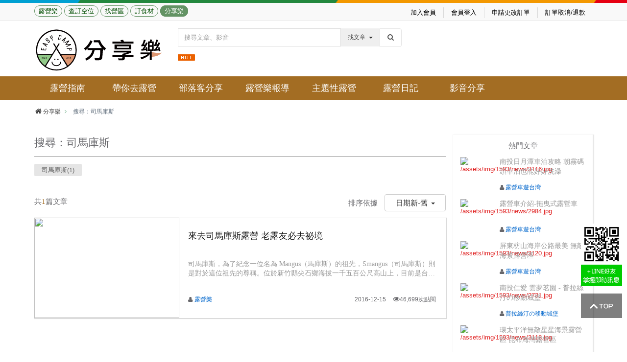

--- FILE ---
content_type: text/html; charset=UTF-8
request_url: https://news.easycamp.com.tw/KM_5704_1_1.html
body_size: 45235
content:
<!DOCTYPE html>
<html lang="zh-Hant-TW">
<head>
  <meta charset="utf-8">
  <title>
   搜尋：司馬庫斯 - 分享樂
    </title>
    <meta name="viewport" content="width=device-width, initial-scale=1.0">
    <meta http-equiv="X-UA-Compatible" content="IE=edge,chrome=1">

  <meta property="fb:app_id" content="946981212025161" />

 

  <meta content="搜尋司馬庫斯" name="description">
  <meta content="司馬庫斯" name="keywords">

  <meta property="og:site_name" content="分享樂">
  <meta property="og:title" content="搜尋：司馬庫斯">
  <meta property="og:description" content="搜尋司馬庫斯">
  <meta property="og:type" content="website">

    <meta property="og:image" content="https://news.easycamp.com.tw/resources/bootstrap/assets/frontend/pages/img/web_default_share_img.jpg">
  
  <meta property="og:url" content="https://news.easycamp.com.tw/KM_5704_1_1.html">
  <meta http-equiv="cache-control" content="no-cache">
  <meta http-equiv="pragma" content="no-cache">
  <meta http-equiv="expires" content="0">
  <link rel="shortcut icon" href="/resources/image/common/favicon.ico">

  <!-- Fonts START -->
  <link href="//fonts.googleapis.com/css?family=Open+Sans:300,400,600,700|PT+Sans+Narrow|Source+Sans+Pro:200,300,400,600,700,900&amp;subset=all" rel="stylesheet" type="text/css">
  <!-- Fonts END -->

  <!-- Global styles START -->
  <link href="/resources/bootstrap/assets/global/plugins/font-awesome/css/font-awesome.min.css" rel="stylesheet">
  <link href="/resources/bootstrap/assets/global/plugins/bootstrap/css/bootstrap.min.css" rel="stylesheet">
  <!-- Global styles END -->

  <!-- Theme styles START -->
  <link href="/resources/bootstrap/assets/global/css/components.css" rel="stylesheet">
  <link href="/resources/bootstrap/assets/frontend/layout/css/style.css" rel="stylesheet">
  <link href="/resources/bootstrap/assets/frontend/pages/css/style-shop.css" rel="stylesheet">
  <link href="/resources/bootstrap/assets/frontend/layout/css/style-responsive.css" rel="stylesheet">
  <link href="/resources/bootstrap/assets/frontend/layout/css/themes/red.css" rel="stylesheet" id="style-color">
  <link href="/resources/bootstrap/assets/frontend/layout/css/custom.css" rel="stylesheet">
  <!-- fancy box -->
  <link href="/resources/bootstrap/assets/global/css/plugins.css" rel="stylesheet">
  <!-- link href="/resources/bootstrap/assets/global/plugins/fullcalendar/fullcalendar/fullcalendar.css"> -->
  <!-- Page level plugin styles END -->

  <!-- Theme styles END -->
	<!-- 額外的CSS 或js -->
		<script src="/resources/js/common/facebook_pixel.js" type="text/javascript"></script>
	<noscript><img height="1" width="1" style="display:none" src="https://www.facebook.com/tr?id=592797207569123&ev=PageView&noscript=1&hc_location=ufi"/></noscript>
</head>
<!-- Head END -->

<!-- Body BEGIN -->
<body class="corporate">
    <div id="loading-back" style="display:none;  width:100%; height: 100%; background:black; opacity: 0.5; position:fixed; bottom:0; width:100%; z-index:999999; filter:Alpha(Opacity=50, Style=0)">
      <img src="/resources/bootstrap/assets/frontend/layout/img/ajax-loader.gif" style="position: absolute;left:45%;top:42%;">
      <div style="position: absolute;left: 25%;top: 62%; z-index:999999;">
        <div class="progress" style="width: 50vw;">
          <div class="progress-bar progress-bar-striped active" role="progressbar" id="progessBarActived" aria-valuenow="0" aria-valuemin="0" aria-valuemax="100" style="width: 0%">
            <span class="sr-only"><span id="percentage-rate">0</span>% Complete</span>
          </div>
        </div>
      </div>
    </div>
 	<!-- BEGIN HEADER -->
<div class="pre-header" id="pre_header">
	<div class="container">
		<div class="row">
			<!-- BEGIN TOP BAR MENU -->
			<div class="col-md-6 col-sm-6 col-xs-12">
				<ul class="top_menu">
					<li ><a href="https://www.easycamp.com.tw">露營樂</a></li>
					<li ><a href="https://www.easycamp.com.tw/reserve">查訂空位</a></li>
					<li ><a href="https://www.easycamp.com.tw/AC_Stores.html">找營區</a></li>
					<li ><a href="https://www.easycamp.com.tw/store/store_supplier_index">訂食材</a></li>
										<li class="active"><a href="javascript:void(0)">分享樂</a></li>
				</ul>
			</div>
			<div class="col-md-6 col-sm-6 col-xs-12">
				<div class="additional-nav">
					<ul class="list-unstyled list-inline text-right borderline">
						<li class="logined_href" style="display: none;"></li>
						<li class="member_center" style="display: none;"></li>
						<li class="join_li"><a href="https://www.easycamp.com.tw/member/registration">加入會員</a></li>
						<li class="login_li"><a href="https://www.easycamp.com.tw/member/login/cHdkPSFhY2NvdW50IQ____YUhSMGNITTZMeTl1WlhkekxtVmhjM2xqWVcxd0xtTnZiUzUwZHk5TFRWODFOekEwWHpGZk1TNW9kRzFzcHdkPSFhY2NvdW50IQ____">會員登入</a></li>
						<li class="logout_li" style="display:none"><a href="/member/logout">會員登出</a></li>
						<li><a href="https://www.easycamp.com.tw/faq/contact_us/56">申請更改訂單</a></li>
						<li><a href="https://www.easycamp.com.tw/member/order_query/C">訂單取消/退款</a></li>
											</ul>
				</div>
			</div>
			<!-- END TOP BAR MENU -->
		</div>
	</div>
</div>
<div class="container margin-bottom-10">
	<div class="row">
		<div class="col-md-3 col-sm-3 col-xs-12">
			<a class="site-logo" href="/"><img src="/resources/image/common/logo_article.svg" alt="" ></a>
		</div>
		<div class="col-md-5 col-sm-6 col-xs-12">
			<div class="input-group margin-top-15">
				<form action="/search_log/log_add" method="post" id="keyword_search_form">
					<input type="text" class="form-control" aria-label="Text input with dropdown button" placeholder="搜尋文章、影音" id="search_keywords" name="search_keywords" value=""/>
					<input type="hidden" id="search_type" name="search_type">
				</form>
				<div class="input-group-btn">
					<button type="button" class="btn dropdown-toggle border-radius" data-toggle="dropdown" id="search_button" style="width:100% !important;">找文章<span class="caret"></span></button>
					<ul class="dropdown-menu dropdown-menu-right" role="menu">
						<li id="search_collections"><a href="#">找文章</a></li>
						<li id="search_items"><a href="#">找商品</a></li>
						<li id="search_stores"><a href="#">找營區</a></li>
						<li id="search_viewpoints"><a href="#">找景點</a></li>
						<li id="search_videos"><a href="#">找影音</a></li>
					</ul>
				</div>
				<span class="input-group-btn">
					<button class="btn btn-default" type="button" id="top_search_button"><i class="fa fa-search"></i></button>
				</span><!-- /btn-group -->
			</div>
			<div class="margin-top-12">
				<ul class="list-inline pull-left hot hidden-xs">
					<li><img src="/resources/bootstrap/assets/frontend/pages/img/hot-icon.gif" alt="" class="hotimg"></li>
									</ul>
			</div>
		</div>
		<div class="col-md-4 col-sm-3 col-xs-12 margin-top-15 text-right">
					</div>
	</div>
</div>
<div class="header">
	<div class="container">
		<div class="row">
			<div class="col-md-12 col-sm-12 col-xs-12">
				<!-- BEGIN NAVIGATION -->
          <div class="header-navigation font-transform-inherit">
            <ul>
				              <li data-menu="露營指南" class="dropdown-" id="menu_6">
                <a class="dropdown-toggle" href="/KM/M_6_1_1.html">露營指南</a>
                	<ul class="dropdown-menu">
						<li>
							<ul>
								<div class="header-navigation-content">
	                      			<div class="row">
                      															<div class=" col-md-3 header-navigation-col">
																						<ul>
													<li>
														<a href="/KM/M_9_1_1.html">露營帳蓬</a>
													</li>
												</ul>
																						<ul>
													<li>
														<a href="/KM/M_15_1_1.html">露營工具</a>
													</li>
												</ul>
																						<ul>
													<li>
														<a href="/KM/M_120_1_1.html">露營APP</a>
													</li>
												</ul>
																						<ul>
													<li>
														<a href="/KM/M_114_1_1.html">好野報報</a>
													</li>
												</ul>
																						<ul>
													<li>
														<a href="/KM/M_156_1_1.html">露營知識</a>
													</li>
												</ul>
																						<ul>
													<li>
														<a href="/KM/M_158_1_1.html">露營食譜</a>
													</li>
												</ul>
																					</div> 
																		</div>
							</div>
						</ul>
					</li>
                </ul>
              </li>
                            <li data-menu="帶你去露營" class="dropdown-" id="menu_7">
                <a class="dropdown-toggle" href="/KM/M_7_1_1.html">帶你去露營</a>
                	<ul class="dropdown-menu">
						<li>
							<ul>
								<div class="header-navigation-content">
	                      			<div class="row">
                      															<div class=" col-md-3 header-navigation-col">
																						<ul>
													<li>
														<a href="/KM/M_183_1_1.html">高雄 旗津豪華露營</a>
													</li>
												</ul>
																						<ul>
													<li>
														<a href="/KM/M_11_1_1.html">來去北部露營</a>
													</li>
												</ul>
																						<ul>
													<li>
														<a href="/KM/M_12_1_1.html">來去中部露營</a>
													</li>
												</ul>
																						<ul>
													<li>
														<a href="/KM/M_13_1_1.html">來去南部露營</a>
													</li>
												</ul>
																						<ul>
													<li>
														<a href="/KM/M_14_1_1.html">來去東部露營</a>
													</li>
												</ul>
																						<ul>
													<li>
														<a href="/KM/M_106_1_1.html">來去環島露營</a>
													</li>
												</ul>
																					</div> 
																					<div class=" col-md-3 header-navigation-col">
																						<ul>
													<li>
														<a href="/KM/M_160_1_1.html">阿里山路線區</a>
													</li>
												</ul>
																						<ul>
													<li>
														<a href="/KM/M_161_1_1.html">新竹露營怎麼玩</a>
													</li>
												</ul>
																						<ul>
													<li>
														<a href="/KM/M_164_1_1.html">尖石大團露特輯</a>
													</li>
												</ul>
																						<ul>
													<li>
														<a href="/KM/M_162_1_1.html">第一屆露營樂挑戰賽</a>
													</li>
												</ul>
																		</div>
							</div>
						</ul>
					</li>
                </ul>
              </li>
                            <li data-menu="部落客分享" class="dropdown-" id="menu_1">
                <a class="dropdown-toggle" href="/KM/M_1_1_1.html">部落客分享</a>
                	<ul class="dropdown-menu">
						<li>
							<ul>
								<div class="header-navigation-content">
	                      			<div class="row">
                      															<div class=" col-md-3 header-navigation-col">
																						<ul>
													<li>
														<a href="/KM/M_3_1_1.html">阿舍專欄</a>
													</li>
												</ul>
																						<ul>
													<li>
														<a href="/KM/M_96_1_1.html">海字號專欄</a>
													</li>
												</ul>
																						<ul>
													<li>
														<a href="/KM/M_94_1_1.html">蔡小餅紀事本</a>
													</li>
												</ul>
																						<ul>
													<li>
														<a href="/KM/M_103_1_1.html">昵昵媽的幸福露營生活</a>
													</li>
												</ul>
																						<ul>
													<li>
														<a href="/KM/M_99_1_1.html">妮可朱 xoxo</a>
													</li>
												</ul>
																						<ul>
													<li>
														<a href="/KM/M_93_1_1.html">網友分享資訊</a>
													</li>
												</ul>
																					</div> 
																					<div class=" col-md-3 header-navigation-col">
																						<ul>
													<li>
														<a href="/KM/M_100_1_1.html">露營玩家-新寧把拔</a>
													</li>
												</ul>
																						<ul>
													<li>
														<a href="/KM/M_109_1_1.html">小佳的幻想世界</a>
													</li>
												</ul>
																						<ul>
													<li>
														<a href="/KM/M_112_1_1.html">幸福的林古太太</a>
													</li>
												</ul>
																						<ul>
													<li>
														<a href="/KM/M_150_1_1.html">正妹媽媽小圓圓</a>
													</li>
												</ul>
																						<ul>
													<li>
														<a href="/KM/M_113_1_1.html">普拉絲汀の移動城堡</a>
													</li>
												</ul>
																						<ul>
													<li>
														<a href="/KM/M_151_1_1.html">蛋頭的窩</a>
													</li>
												</ul>
																					</div> 
																					<div class=" col-md-3 header-navigation-col">
																						<ul>
													<li>
														<a href="/KM/M_147_1_1.html">萊恩家生活五四三</a>
													</li>
												</ul>
																						<ul>
													<li>
														<a href="/KM/M_148_1_1.html">凹露客 迷上了不歸露GO</a>
													</li>
												</ul>
																						<ul>
													<li>
														<a href="/KM/M_152_1_1.html">亂烘愛露的蚊子 </a>
													</li>
												</ul>
																						<ul>
													<li>
														<a href="/KM/M_153_1_1.html">無心工作股份有限公司</a>
													</li>
												</ul>
																						<ul>
													<li>
														<a href="/KM/M_154_1_1.html">林啤酒~台客露營趣</a>
													</li>
												</ul>
																						<ul>
													<li>
														<a href="/KM/M_155_1_1.html">蓮的小天地</a>
													</li>
												</ul>
																					</div> 
																					<div class=" col-md-3 header-navigation-col">
																						<ul>
													<li>
														<a href="/KM/M_163_1_1.html">邁向慵懶人生</a>
													</li>
												</ul>
																						<ul>
													<li>
														<a href="/KM/M_165_1_1.html">四寶媽+2468</a>
													</li>
												</ul>
																		</div>
							</div>
						</ul>
					</li>
                </ul>
              </li>
                            <li data-menu="露營樂報導" class="dropdown-" id="menu_43">
                <a class="dropdown-toggle" href="/KM/M_43_1_1.html">露營樂報導</a>
                	<ul class="dropdown-menu">
						<li>
							<ul>
								<div class="header-navigation-content">
	                      			<div class="row">
                      															<div class=" col-md-3 header-navigation-col">
																						<ul>
													<li>
														<a href="/KM/M_117_1_1.html">媒體報導</a>
													</li>
												</ul>
																						<ul>
													<li>
														<a href="/KM/M_89_1_1.html">最新消息</a>
													</li>
												</ul>
																						<ul>
													<li>
														<a href="/KM/M_46_1_1.html">社團活動</a>
													</li>
												</ul>
																						<ul>
													<li>
														<a href="/KM/M_110_1_1.html">活動快報</a>
													</li>
												</ul>
																						<ul>
													<li>
														<a href="/KM/M_111_1_1.html">營區報報</a>
													</li>
												</ul>
																						<ul>
													<li>
														<a href="/KM/M_92_1_1.html">資訊分享</a>
													</li>
												</ul>
																					</div> 
																		</div>
							</div>
						</ul>
					</li>
                </ul>
              </li>
                            <li data-menu="主題性露營" class="dropdown-" id="menu_24">
                <a class="dropdown-toggle" href="/KM/M_24_1_1.html">主題性露營</a>
                	<ul class="dropdown-menu">
						<li>
							<ul>
								<div class="header-navigation-content">
	                      			<div class="row">
                      															<div class=" col-md-3 header-navigation-col">
																						<ul>
													<li>
														<a href="/KM/M_28_1_1.html">季節賞花</a>
													</li>
												</ul>
																						<ul>
													<li>
														<a href="/KM/M_33_1_1.html">觀星特搜</a>
													</li>
												</ul>
																						<ul>
													<li>
														<a href="/KM/M_51_1_1.html">空中帳篷</a>
													</li>
												</ul>
																						<ul>
													<li>
														<a href="/KM/M_55_1_1.html">高山露營</a>
													</li>
												</ul>
																						<ul>
													<li>
														<a href="/KM/M_58_1_1.html">雲海雲瀑</a>
													</li>
												</ul>
																						<ul>
													<li>
														<a href="/KM/M_66_1_1.html">健行步道</a>
													</li>
												</ul>
																					</div> 
																					<div class=" col-md-3 header-navigation-col">
																						<ul>
													<li>
														<a href="/KM/M_68_1_1.html">璀璨夜景</a>
													</li>
												</ul>
																						<ul>
													<li>
														<a href="/KM/M_121_1_1.html">湖泊露營</a>
													</li>
												</ul>
																						<ul>
													<li>
														<a href="/KM/M_132_1_1.html">農村樂活</a>
													</li>
												</ul>
																						<ul>
													<li>
														<a href="/KM/M_130_1_1.html">親子同樂</a>
													</li>
												</ul>
																						<ul>
													<li>
														<a href="/KM/M_134_1_1.html">螢火蟲季露營節</a>
													</li>
												</ul>
																						<ul>
													<li>
														<a href="/KM/M_67_1_1.html">文化體驗</a>
													</li>
												</ul>
																					</div> 
																					<div class=" col-md-3 header-navigation-col">
																						<ul>
													<li>
														<a href="/KM/M_143_1_1.html">採果趣味</a>
													</li>
												</ul>
																						<ul>
													<li>
														<a href="/KM/M_138_1_1.html">溪谷戲水</a>
													</li>
												</ul>
																						<ul>
													<li>
														<a href="/KM/M_141_1_1.html">節慶活動</a>
													</li>
												</ul>
																						<ul>
													<li>
														<a href="/KM/M_142_1_1.html">泡湯放鬆</a>
													</li>
												</ul>
																						<ul>
													<li>
														<a href="/KM/M_136_1_1.html">海景風情</a>
													</li>
												</ul>
																		</div>
							</div>
						</ul>
					</li>
                </ul>
              </li>
                            <li data-menu="露營日記" class="dropdown-" id="menu_diary">
                <a class="dropdown-toggle" href="/diary">露營日記</a>
                <ul class="dropdown-menu">
					<li>
						<ul>
							<div class="header-navigation-content">
                      			<div class="row">
																			<div class=" col-md-3 header-navigation-col">
																					<li>
												<a href="/diary/diary_list/4">桃園市</a>
											</li>
	                      															<li>
												<a href="/diary/diary_list/5">新竹縣</a>
											</li>
	                      															<li>
												<a href="/diary/diary_list/7">苗栗縣</a>
											</li>
	                      															<li>
												<a href="/diary/diary_list/9">台中市</a>
											</li>
	                      															<li>
												<a href="/diary/diary_list/11">南投縣</a>
											</li>
	                      															<li>
												<a href="/diary/diary_list/12">雲林縣</a>
											</li>
	                      														</div>
																			<div class=" col-md-3 header-navigation-col">
																					<li>
												<a href="/diary/diary_list/13">嘉義縣</a>
											</li>
	                      															<li>
												<a href="/diary/diary_list/16">台南市</a>
											</li>
	                      															<li>
												<a href="/diary/diary_list/18">高雄市</a>
											</li>
	                      															<li>
												<a href="/diary/diary_list/20">宜蘭縣</a>
											</li>
	                      															<li>
												<a href="/diary/diary_list/21">花蓮縣</a>
											</li>
	                      															<li>
												<a href="/diary/diary_list/22">台東縣</a>
											</li>
	                      														</div>
																	</div>
							</div>
						</ul>
					</li>
                </ul>
                
              </li>
              <li data-menu="影音分享" class="dropdown-" id="menu_tvc">
                <a class="dropdown-toggle" href="/tvc">影音分享</a>
                <ul class="dropdown-menu">
					<li>
						<ul>
							<div class="header-navigation-content">
                      			<div class="row">
																			<div class=" col-md-3 header-navigation-col">
																					<li>
												<a href="/TV/171">豪華露營狩獵帳</a>
											</li>
	                      															<li>
												<a href="/TV/23">營區介紹</a>
											</li>
	                      															<li>
												<a href="/TV/21">露營知識</a>
											</li>
	                      															<li>
												<a href="/TV/34">露營樂趣</a>
											</li>
	                      															<li>
												<a href="/TV/101">露營小趣事</a>
											</li>
	                      														</div>
																	</div>
							</div>
						</ul>
					</li>
                </ul>
                
              </li>
            </ul>
          </div>
          <!-- END NAVIGATION -->
			</div>
		</div>
	</div>
</div>
<!-- Header END --> 	
 	<input type="hidden" id="crumb0" value="搜尋：司馬庫斯"/>
 
    <div class="main">
      <div class="whiteb_bg">
        <div class="container">
                    	<ul class="breadcrumb">

            <li><a href="/"><i class="fa fa-home"></i>分享樂</a></li>
	            	            	 <li id="crumbs_1" data-crumb="搜尋：司馬庫斯">
	            	 	            	 搜尋：司馬庫斯	            	 	            	 </li>
	                    	</ul>
        	
        </div>
      </div>
        	
  		<div class="container font-ctrl">
  <div class="col-md-12 col-xs-12 col-sm-12">
    <div class="row">
      <!-- 占9格的內容 -->
      <div class="col-md-9">
        <div class="share-row">

          <div class="col-md-12 col-sm-12  margin-top-20">
            <div class="row">
               <h1 class=" share-title">搜尋：<span>司馬庫斯</span></h1>
            </div>
          </div>

          <div class="col-md-12 col-sm-12 margin-bottom-15 ">
            <div class="row">
               <div class="tag-border"></div>
            </div>
          </div>

          <!-- 關鍵字 -->
          <div class="col-md-12 col-xs-12 col-sm-12 margin-bottom-15">
            <div class="row">
              <ul class="keyword">
            	              		
	              	                    <li>
              			<a href="/KM_5704_1_1.html">司馬庫斯(1)</a>
              		  </li>
                  					
					                          
              </ul>
            </div>
          </div>

          <!--部落客分享  -->
          <div class="col-md-12 col-sm-12 margin-bottom-10 margin-top-20">
            <div class="row">
              <div class="col-md-8 col-sm-8 col-xs-12 ">
                <div class="row">
                  <h1 class="all-cpapter-font  share-title">共<span class="number">1</span>篇文章</h1>
                </div>
              </div>
              
              <div class="col-md-2 col-sm-2 col-xs-2 pull-right  select-btn-margin">
                <div class="row">
                  <div class="dropdown pull-right">

                    <button class="btn btn-default dropdown-toggle drop-color font-size-15px share-select-btn" type="button" id="dropdownMenu1" data-toggle="dropdown" aria-expanded="true">
                       	<span id="span_order_by">日期新-舊</span><span class="caret"></span>
                    </button>

                    <ul class="dropdown-menu share-select-w font-ctrl" role="menu"  aria-labelledby="dropdownMenu1">
                      <li id="li_order_by_1" class=" text-center " role="presentation"><a class="drop-font" role="menuitem" tabindex="-1" href="#">日期新-舊</a></li>
                      <li id="li_order_by_2" class="text-center " role="presentation"><a class="drop-font" role="menuitem" tabindex="-1" href="#">日期舊-新</a></li>
                      <li id="li_order_by_3"  class=" text-center " role="presentation"><a class="drop-font" role="menuitem" tabindex="-1" href="#">點閱數高-低</a></li>
                      <li id="li_order_by_4"  class=" text-center " role="presentation"><a class="drop-font" role="menuitem" tabindex="-1" href="#">點閱數低-高</a></li>
                    </ul>
                  </div>
                </div>

              </div>
              <div class="col-md-2 col-sm-2 pull-right share-select-font">
                <div class="row">排序依據</div>
              </div>
            </div>
          </div>
          <div class="col-md-12 col-sm-12 margin-bottom-20 ">
            <div class="row">
                          <div class="share-long-box">
                <div class="service-list-c">  
                  <div class="left">
                    <a href="/DOC_2405.html">
                    	                	<img src="https://image.easycamp.com.tw/assets/img/1593/news/2405.jpg?v=1536921031">
                    
                    </a>
                  </div>
                  <div class="center">
                    <h2 class="hidden-2">
                      <a href="/DOC_2405.html">來去司馬庫斯露營 老露友必去祕境</a>
                    </h2>
                    <h3 class="hidden-2">
                      司馬庫斯，為了紀念一位名為 Mangus（馬庫斯）的祖先，Smangus（司馬庫斯）則是對於這位祖先的尊稱。位於新竹縣尖石鄉海拔一千五百公尺高山上，目前是台灣最深僻的原住民部落。
四週山景環繞，白天看                    </h3>
                    <div class="margin-top-20">
                      <span class="list-user">
                            <i class="fa fa-user" aria-hidden="true"></i>
                            <span class="name"><a href="Author_23.html">露營樂</a></span>
                       </span>
                       <span class="pull-right">
                         <span class="date">2016-12-15</span>
                         <span class="eye"><i class="fa fa-eye" aria-hidden="true"></i>46,699次點閱</span>
                       </span>
                    </div>       
                  </div>
                  <div class="clearfix"></div>
                </div>
              </div>
			            
            </div>
          </div>

          <div class="col-md-12 col-sm-12 col-xs-12 text-center pageTab-padding margin-top-20 margin-bottom-20">
            <ul class="pagination">
				                    
            </ul>
          </div>
        </div>
      </div>
      <!-- 占九格的內容 END -->


      <!-- 占三格的內容  -->
      <div class="col-md-3 margin-bottom-15">
        <div class="row">

          <!-- 熱門文章 -->
          <div class=" col-md-12  margin-top-15">
            <div class="row">
              <div class="share-box ">
                <h3 class="list-title">熱門文章</h3>
                                <div class="list-content ">
                  <div class="list-img">
                  	<a href="/DOC_3116.html">
			        														<img src="https://image.easycamp.com.tw/assets/img/1593/news/3116.jpg?v=1679908110" alt="/assets/img/1593/news/3116.jpg" width="360">
						                            
                    </a>
                  </div>
                  <div class="content-detail padding-bottom-15">
                     <h4 class="title-name hidden-2">
                     	<a href="/DOC_3116.html">
                     		南投日月潭車泊攻略 朝霧碼頭車泊也能好好洗澡                     	</a>
                     </h4>
                     <div class="share-content">
                       <span class="list-user">
                            <i class="fa fa-user" aria-hidden="true"></i>
                            <span class="name">
                            	<a href="Author_28.html">
                            		露營車遊台灣                            	</a>
                            </span>
                       </span>
                     </div>
                  </div>
                </div>
				                <div class="list-content ">
                  <div class="list-img">
                  	<a href="/DOC_2984.html">
			        														<img src="https://image.easycamp.com.tw/assets/img/1593/news/2984.jpg?v=1623233451" alt="/assets/img/1593/news/2984.jpg" width="360">
						                            
                    </a>
                  </div>
                  <div class="content-detail padding-bottom-15">
                     <h4 class="title-name hidden-2">
                     	<a href="/DOC_2984.html">
                     		露營車介紹-拖曳式露營車                     	</a>
                     </h4>
                     <div class="share-content">
                       <span class="list-user">
                            <i class="fa fa-user" aria-hidden="true"></i>
                            <span class="name">
                            	<a href="Author_28.html">
                            		露營車遊台灣                            	</a>
                            </span>
                       </span>
                     </div>
                  </div>
                </div>
				                <div class="list-content ">
                  <div class="list-img">
                  	<a href="/DOC_3120.html">
			        														<img src="https://image.easycamp.com.tw/assets/img/1593/news/3120.jpg?v=1680080915" alt="/assets/img/1593/news/3120.jpg" width="360">
						                            
                    </a>
                  </div>
                  <div class="content-detail padding-bottom-15">
                     <h4 class="title-name hidden-2">
                     	<a href="/DOC_3120.html">
                     		屏東枋山海岸公路最美 無敵海景露營區                     	</a>
                     </h4>
                     <div class="share-content">
                       <span class="list-user">
                            <i class="fa fa-user" aria-hidden="true"></i>
                            <span class="name">
                            	<a href="Author_28.html">
                            		露營車遊台灣                            	</a>
                            </span>
                       </span>
                     </div>
                  </div>
                </div>
				                <div class="list-content ">
                  <div class="list-img">
                  	<a href="/DOC_2731.html">
			        														<img src="https://image.easycamp.com.tw/assets/img/1593/news/2731.jpg?v=1536921031" alt="/assets/img/1593/news/2731.jpg" width="360">
						                            
                    </a>
                  </div>
                  <div class="content-detail padding-bottom-15">
                     <h4 class="title-name hidden-2">
                     	<a href="/DOC_2731.html">
                     		南投仁愛 雲夢茗園 - 普拉絲汀の移動城堡                     	</a>
                     </h4>
                     <div class="share-content">
                       <span class="list-user">
                            <i class="fa fa-user" aria-hidden="true"></i>
                            <span class="name">
                            	<a href="Author_12.html">
                            		普拉絲汀の移動城堡                            	</a>
                            </span>
                       </span>
                     </div>
                  </div>
                </div>
				                <div class="list-content ">
                  <div class="list-img">
                  	<a href="/DOC_3118.html">
			        														<img src="https://image.easycamp.com.tw/assets/img/1593/news/3118.jpg?v=1680074658" alt="/assets/img/1593/news/3118.jpg" width="360">
						                            
                    </a>
                  </div>
                  <div class="content-detail padding-bottom-15">
                     <h4 class="title-name hidden-2">
                     	<a href="/DOC_3118.html">
                     		環太平洋無敵星星海景露營區 昆布海灣露營區                     	</a>
                     </h4>
                     <div class="share-content">
                       <span class="list-user">
                            <i class="fa fa-user" aria-hidden="true"></i>
                            <span class="name">
                            	<a href="Author_28.html">
                            		露營車遊台灣                            	</a>
                            </span>
                       </span>
                     </div>
                  </div>
                </div>
				
              </div>
            </div>
          </div>

          <!-- 推薦營區 -->
                    <div class=" col-md-12  margin-top-15">
            <div class="row">
              <div class="share-camp-box ">
                <div class="campImg">
                  				  <img src="https://image.easycamp.com.tw/assets/img/store_aspic/2298.jpg?v=1536921696">
                </div>
                <div class="margin-top-15 campContent">
                  <h3 class="share-title-height share-panel-header hidden-2">
                    <a href="https://www.easycamp.com.tw/Store_2298.html">
                      高雄旗津 海韻露營區                    </a>
                  </h3>
                  <div>
                    <a href="https://www.easycamp.com.tw/store/purchase_rank/2298">         
                      <h class="icon-font-color font-size-14px">
				      						                  <i class=" fa fa-star findCamp-star" aria-hidden="true"></i>
					            					      							                  <i class=" fa fa-star findCamp-star" aria-hidden="true"></i>
					            					      							                  <i class=" fa fa-star findCamp-star" aria-hidden="true"></i>
					            					      							                  <i class=" fa fa-star findCamp-star" aria-hidden="true"></i>
					            					      							                  <i class=" fa fa-star findCamp-star" aria-hidden="true"></i>
					            					      		                          28則評價                                 
                      </h>
                    </a>
                  </div>
                </div>
              </div>
            </div>
          </div>
		  
          
          
          
          <!-- 關鍵字 -->
          <div class=" col-md-12  margin-top-15">
            <div class="row">
              <div class="share-box ">
                <h3 class="list-title">熱門關鍵字</h3>
                <div class="list-content ">
                  <ul class="keyword">
                  	                      <li><a href="/KM_5306_1_1.html" >日月潭</a></li> 
                                          <li><a href="/KM_4870_1_1.html" >武陵農場</a></li> 
                                          <li><a href="/KM_216_1_1.html" >阿里山</a></li> 
                                          <li><a href="/KM_7218_1_1.html" >南投景點</a></li> 
                                          <li><a href="/KM_6105_1_1.html" >飛牛牧場</a></li> 
                                          <li><a href="/KM_3611_1_1.html" >台東景點</a></li> 
                                          <li><a href="/KM_6398_1_1.html" >福壽山農場</a></li> 
                                          <li><a href="/KM_7221_1_1.html" >南投</a></li> 
                                          <li><a href="/KM_5704_1_1.html" >司馬庫斯</a></li> 
                                          <li><a href="/KM_1043_1_1.html" >大鵬灣</a></li> 
                                 
                  
                  </ul>
                </div>
              </div>
            </div>
          </div>


        </div>
      </div>
      <!-- 占3格的內容 END-->

    </div>
  </div>
</div>
<input type="hidden" id="keyword_id" value="5704"/>
<input type="hidden" id="order_by" value="1"/>
    </div>
	
    
    
          <div id="total-footer">
  <div class="sub-footer">
    <div class="container">
      <div class="row">
		        <div class="col-md-2 col-sm-2 col-xs-4">
          <h2><a href="/KM/M_6_1_1.html">露營指南</a></h2>
          <ul>
			            <li><a href="/KM/M_9_1_1.html">露營帳蓬</a></li>
                        <li><a href="/KM/M_15_1_1.html">露營工具</a></li>
                        <li><a href="/KM/M_120_1_1.html">露營APP</a></li>
                        <li><a href="/KM/M_114_1_1.html">好野報報</a></li>
                        <li><a href="/KM/M_156_1_1.html">露營知識</a></li>
                      </ul>
        </div>
		        <div class="col-md-2 col-sm-2 col-xs-4">
          <h2><a href="/KM/M_7_1_1.html">帶你去露營</a></h2>
          <ul>
			            <li><a href="/KM/M_183_1_1.html">高雄 旗津豪華露營</a></li>
                        <li><a href="/KM/M_11_1_1.html">來去北部露營</a></li>
                        <li><a href="/KM/M_12_1_1.html">來去中部露營</a></li>
                        <li><a href="/KM/M_13_1_1.html">來去南部露營</a></li>
                        <li><a href="/KM/M_14_1_1.html">來去東部露營</a></li>
                      </ul>
        </div>
		        <div class="col-md-2 col-sm-2 col-xs-4">
          <h2><a href="/KM/M_1_1_1.html">部落客分享</a></h2>
          <ul>
			            <li><a href="/KM/M_3_1_1.html">阿舍專欄</a></li>
                        <li><a href="/KM/M_96_1_1.html">海字號專欄</a></li>
                        <li><a href="/KM/M_94_1_1.html">蔡小餅紀事本</a></li>
                        <li><a href="/KM/M_103_1_1.html">昵昵媽的幸福露營生活</a></li>
                        <li><a href="/KM/M_99_1_1.html">妮可朱 xoxo</a></li>
                      </ul>
        </div>
		        <div class="col-md-2 col-sm-2 col-xs-4">
          <h2><a href="/KM/M_43_1_1.html">露營樂報導</a></h2>
          <ul>
			            <li><a href="/KM/M_117_1_1.html">媒體報導</a></li>
                        <li><a href="/KM/M_89_1_1.html">最新消息</a></li>
                        <li><a href="/KM/M_46_1_1.html">社團活動</a></li>
                        <li><a href="/KM/M_110_1_1.html">活動快報</a></li>
                        <li><a href="/KM/M_111_1_1.html">營區報報</a></li>
                      </ul>
        </div>
		        <div class="col-md-2 col-sm-2 col-xs-4">
          <h2><a href="/KM/M_24_1_1.html">主題性露營</a></h2>
          <ul>
			            <li><a href="/KM/M_28_1_1.html">季節賞花</a></li>
                        <li><a href="/KM/M_33_1_1.html">觀星特搜</a></li>
                        <li><a href="/KM/M_51_1_1.html">空中帳篷</a></li>
                        <li><a href="/KM/M_55_1_1.html">高山露營</a></li>
                        <li><a href="/KM/M_58_1_1.html">雲海雲瀑</a></li>
                      </ul>
        </div>
		
      </div>
    </div>
  </div>
  <div class="btn-footer">
    <div class="container">
      <div class="row">
        <div class="col-md-12 col-sm-12 col-xs-12">
          <ul class="list-inline">
            <li><a href="https://www.easycamp.com.tw/page/show/1">購物須知</a></li>
            <li><a href="https://www.easycamp.com.tw/page/show/2">隱私權政策</a></li>
            <li><a href="https://www.easycamp.com.tw/page/show/3">反詐騙聲明</a></li>
            <li><a href="https://www.easycamp.com.tw/page/show/4">會員服務條款</a></li>
            <li><a href="https://www.easycamp.com.tw/store/supplier_add">加入合作</a></li>
            <li><a href="https://www.easycamp.com.tw/page/show/8">訂位服務條款</a></li>
            <li><a href="https://www.easycamp.com.tw/page/show/153">訂位流程</a></li>
          </ul>
        </div>
      </div>
    </div>
  </div>
</div>    
    <!-- BEGIN FOOTER -->
    <div class="footer hidden-xs">
      <div class="container">
        <div class="row">
          <!-- BEGIN COPYRIGHT -->
          <div class="col-md-2 col-sm-3 col-xs-12 allimg text-center">
              <h1><img src="/resources/bootstrap/assets/frontend/pages/img/logo_footer.svg" id="logo" style="width: 90px;"></h1>
          </div>
          <div class="col-md-9 col-sm-9 col-xs-12">
          <p>露營樂提供全台露營區訂位，推薦各種露營主題活動、懶人露營、免裝備露營區等。方便露友快速線上找營區訂營位，專屬露營訂位平台，為全台最大的露營入口網站</p>
          <!-- END COPYRIGHT -->
          <p>服務專線：<a href="tel:+886222527966">(02)2252-7966</a>　　客服信箱：<a href="mailto:camp@easycamp.com.tw">camp@easycamp.com.tw</a></p>
          </div>
          <div class="col-md-1 col-sm-1 col-xs-12">
          	<div id="twcaseal" class="MINI"><img src="/resources/image/common/MINI.gif"></div>
          </div>
        </div>
        <div class="row">
          <div class="col-md-offset-2 col-sm-offset-3 col-md-10 col-sm-9 col-xs-12"></div>
        </div>
      </div>
    </div>
    </div>
    <!-- END FOOTER -->
    <!-- Theme styles END -->
  <input type="hidden" id="MAIN_SITE" value="https://www.easycamp.com.tw"/>  
  <input type="hidden" id="REDIRECT_DOMAIN_WEB" value="news.easycamp.com.tw"/>
  <input type="hidden" id="REDIRECT_DOMAIN_MOBILE" value="m-news.easycamp.com.tw"/>
  <input type="hidden" id="MOBILE" value=""/>
  
  <script src="/resources/bootstrap/assets/global/plugins/jquery-1.11.0.min.js" type="text/javascript"></script>
  <script src="/resources/bootstrap/assets/global/plugins/jquery-migrate-1.2.1.min.js" type="text/javascript"></script>
  <script src="/resources/bootstrap/assets/global/plugins/bootstrap/js/bootstrap.min.js" type="text/javascript"></script>
  <script src="/resources/bootstrap/assets/frontend/layout/scripts/back-to-top.js" type="text/javascript"></script>
  <script src="/resources/bootstrap/assets/global/plugins/carousel-owl-carousel/owl-carousel/owl.carousel.min.js" type="text/javascript"></script>
  <script src="/resources/bootstrap/assets/global/plugins/bootstrap-touchspin/bootstrap.touchspin.js" type="text/javascript"></script>
  <script src="/resources/bootstrap/assets/frontend/layout/scripts/layout.js"></script>
  <script src="/resources/js/common/main.js?v=2016030105" type="text/javascript"></script>
    <script type="text/javascript" src="//ssllogo.twca.com.tw/twcaseal_v3.js" charset="utf-8"></script>
       
	<!-- 額外的CSS 或js -->
	<script src="/resources/js/km/km_tag.js" type="text/javascript"></script>
	<script src="/resources/js/km/facebook_init.js" type="text/javascript"></script>
	    
</body>
<!-- END BODY -->
</html>


--- FILE ---
content_type: text/html; charset=UTF-8
request_url: https://news.easycamp.com.tw/ajax_member/login_information_get
body_size: 51
content:
{"user_id":false,"CellPhone":false,"first_name":""}

--- FILE ---
content_type: text/html;charset=utf-8
request_url: https://ssllogo.twca.com.tw/servlet/QueryServerCertStatus5?DNS=news.easycamp.com.tw&LogoType=T&jsoncallback=twcasealcb
body_size: 262
content:
twcasealcb({"Web_Server_Name":"","Site_Name":"","Status":"-350","Cert_State":"未經驗證","Serial_Number":"","Time":"26/01/19 14:22:47 CST","DetailedInfo":"無法確認您現在所上的網站與網址<br>該網站之 網站憑證 [非合法授權使用]"});


--- FILE ---
content_type: text/css
request_url: https://news.easycamp.com.tw/resources/bootstrap/assets/frontend/layout/css/style.css
body_size: 177650
content:
   
Template Name: Metronic - Responsive Website Template build with Twitter Bootstrap 3.1.1
*/
/* General body settings */
body { 
	color: #505050; 
	direction: ltr;
	font: 400 14px Arial,Microsoft JhengHei !important;
	background: #fff;
}

/***
General typography 
***/
h1, h2, h3, h4, h5, h6 {
	font-family: 微軟正黑體,"Microsoft Jhenghei" !important;
	font: 300 'Open Sans', sans-serif;
	margin: 0 0 10px;
}
h1 {
	margin-bottom: 15px;
}
.main{
	background: #ffffff;
}
.main h1.orange {
	border-top: 1px solid #dd3703;
	font: bold 25px/2.3 Microsoft YaHei, Microsoft JhengHei, "Arial";
  	color: #313133;
  	width: 100%;
  	padding-top:15px;
  	margin-bottom: 0px;
  	position: relative;
}
h1.orange span{
  	color: #dd3703;
  	background: url(../../pages/img/h1o-icon.gif) 100% 30% no-repeat;
  	padding-right:15px;
}
.main h1.orange:before {
	background-color: #dd3703;
  	bottom: 0;
  	content: "";
  	margin-top: -15px;
  	display: block;
  	width: 50%;
  	height: 2px;
}
.main h1.green{
    font: 32px Arial,Microsoft YaHei, Microsoft JhengHei;
    color: #565A5C;
    width: 100%;
    padding-top: 15px;
    margin-bottom: 15px;
    font-weight: 600;
    line-height: 60px;
    display: inline;
}
.main h3.green{
	display: inline;
	border: 1px solid #E02222;
	padding: 4px;
	margin-left: 10px;
}
.main h3.green a{
	color: #E02222;
	text-decoration: none;
}
h1.green span{
  	color: #96c321;
  	padding-right:19px;
}
h1.green a{
	color: #313133;
}
h2.green{
	display: inline-block;
	margin-right:15px; 
}
.green h2.active a{
	color: #000000;
    text-decoration: underline;
}
h2.green a{
	color: #626262;
}
.main h1.green:after {
	/*z-index: 2;
    content: " ";
    display: block;
    padding-top: 7px;	
    border-bottom: 2px solid #b7bbbf;
    margin: 0 auto*/
}
.green .more ,.product-more .more{
	position: absolute;
	right: 15px;
	top:25px;
	padding-right:20px; 
	background: url(../../pages/img/add2-icon.gif) 100% 50% no-repeat;
}
.green .more a,.product-more .more a{
	color: #a0a0a0;
}
.green .more-text,.more-text{
	position: absolute;
	right: 15px;
    top: 20px;
    text-align: center;
    margin-bottom: 20px;
}
.green .more-text a,.more-text a{
	color: #ffffff;
	margin-right: 12px;
	padding-right:12px; 
	font: 15px/2 arial,Microsoft JhengHei;
	padding: 4px 20px 5px 21px;
    -webkit-border-radius: 15px;
    -moz-border-radius: 15px;
    border-radius: 15px;
    background: #9C9C9C;
}
.green .more-text a:hover,.more-text a:hover{
	color: #ffffff;
	background: #555555;
	text-decoration: none;
}
.green button{
	display: inline;
    margin: 0 0 10px 10px;
}
h1.green i{
  	font-size: 32px;
  	padding: 0 5px;
}
/***
Fix link outlines after click
***/
a {
	color: #E02222;
}
a, a:focus, a:hover, a:active {
	outline: 0;
 	text-decoration: none;
}
a:hover {
	color: #E02222;
	text-decoration: underline;
}

/***
Misc tools
***/
.no-padding {
	padding: 0 !important;
}
.no-margin {
  margin: 0 !important;
}
.no-bottom-space {
  padding-bottom: 0 !important;
  margin-bottom: 0 !important;
}
.no-top-space {
  padding-top: 0 !important;
  margin-top: 0 !important;
}
.no-space {
  margin: 0 !important;
  padding: 0 !important;
}
.no-text-shadow {
  text-shadow: none !important;
}
.padding-15{
	padding: 15px !important;
}
.padding-30{
	padding: 30px !important;
}
.padding-top-0 {
	padding-top: 0px !important;
}
.padding-top-5 {
	padding-top: 5px !important;
}
.padding-top-10 {
	padding-top: 10px !important;
}
.padding-top-15 {
	padding-top: 15px !important;
}
.padding-top-20 {
	padding-top: 20px !important;
}
.padding-top-25 {
	padding-top: 25px !important;
}
.padding-top-30 {
	padding-top: 30px !important;
}
.padding-top-35 {
	padding-top: 35px !important;
}
.padding-top-40 {
	padding-top: 40px !important;
}
.padding-top-45 {
	padding-top: 45px !important;
}
.padding-top-50 {
	padding-top: 50px !important;
}
.padding-top-60 {
	padding-top: 60px !important;
}

.margin-bottom-0 {
	margin-bottom: 0 !important;
}
.margin-bottom-5 {
	margin-bottom: 5px !important;
}
.margin-bottom-10 {
	margin-bottom: 10px !important;
}
.margin-bottom-15 {
	margin-bottom: 15px !important;
}
.margin-bottom-20 {
	margin-bottom: 20px !important;
}

.margin-bottom-25 {
	margin-bottom: 25px !important;
}
.margin-bottom-30 {
	margin-bottom: 30px !important;
}
.margin-bottom-35 {
	margin-bottom: 35px !important;
}
.margin-bottom-40 {
	margin-bottom: 40px !important;
}
.margin-bottom-50 {
	margin-bottom: 50px !important;
}
.margin-bottom-60 {
	margin-bottom: 60px !important;
}
.margin-bottom-65 {
	margin-bottom: 65px !important;
}
.margin-bottom-130 {
	margin-bottom: 130px !important;
}
.margin-top-3 {
	margin-top: 3px !important;
}
.margin-top-3px {
	margin-top: -3px !important;
}
.margin-top-5 {
	margin-top: 5px !important;
}
.margin-top-10 {
	margin-top: 10px !important;
}
.margin-top-10px {
	margin-top: -10px !important;
}
.margin-top-12 {
	margin-top: 12px !important;
}
.margin-top-15 {
	margin-top: 15px !important;
}
.margin-top-20{
	margin-top: 20px !important;
}
.margin-top-30{
	margin-top: 30px !important;
}
.margin-top-40 {
	margin-top: 40px !important;
}
.margin-top-50 {
	margin-top: 50px !important;
}
.margin-top-100 {
	margin-top: 100px !important;
}

.margin-left-0 {
  margin-left: 0 !important;
}
.margin-left-5 {
  margin-left: 5px !important;
}
.margin-left-10 {
  margin-left: 10px !important;
}
.margin-left-15 {
  margin-left: 15px !important;
}
.margin-left-30{
	margin-left:30px;
}
.margin-left-120{
	margin-left: 120px;
}
.margin-left-230{
	margin-left: 230px;
}

.margin-right-0 {
  margin-right: 0 !important;
}
.margin-right-15 {
	margin-right: 15px !important;
}
.margin-right-20 {
	margin-right: 20px !important;
}
.margin-right-60 {
	margin-right: 60px !important;
}

.margin-left-20 {
	margin-left: 20px !important;
}
.padding-left-15 {
  padding-left: 15px !important;
}
.padding-left-0 {
  padding-left: 0 !important;
}
.padding-right-0 {
  padding-right: 0 !important;
}
.padding-right-15{
	padding-right: 15px !important;
}
.padding-right-30 {
	padding-right: 30px !important;
}
.margin-right-30 {
	margin-right: 30px !important;
}
.margin-right-20 {
	margin-right: 20px !important;
}
.margin-right-10 {
	margin-right: 10px !important;
}
.padding-bottom-10{
	padding-bottom: 10px !important;
}
.padding-bottom-30 {
	padding-bottom: 30px !important;
}

.border-0{
	border: none !important;
}
.width-820{
	width: 820px;
}
.width-360{
	width: 360px !important;
}
.height-32{
	height: 32px !important;
}
.cursor-pointer{
	cursor: pointer;
}
.hidden-1{
	display: -webkit-box;
    overflow: hidden;
    -webkit-box-orient: vertical;
    -webkit-line-clamp: 1;
}
.hidden-2{
	display: -webkit-box;
    overflow: hidden;
    -webkit-box-orient: vertical;
    -webkit-line-clamp: 2;
}
.hidden-3{
	display: -webkit-box;
    overflow: hidden;
    -webkit-box-orient: vertical;
    -webkit-line-clamp: 3;
}
/*.btn {
	padding: 7px 14px;  
	font-size: 14px;
	text-transform: uppercase;
	border-radius: 0;
}
.btn-primary {
	border: none;
	background: #e94d1c;
	color: #fff;
}
.btn-primary:hover,
.btn-primary:focus,
.btn-primary:active {
	color: #fff;
	background: #cc3304;
	border: none;
}
.content-page .btn-primary, 
.content-page .btn-primary:hover {
	color: #fff;
	margin-left: 0 !important;
}
.btn-default {
	border: 1px solid #EDEDED;
	color: #A8AEB3;
	background: transparent;
	padding: 6px 13px; 
}
.btn-default:hover,
.btn-default:focus,
.btn-default:active {
	border: 1px solid #A8AEB3;
	color: #fff;
	background: #A8AEB3;
	padding: 6px 13px; 
}*/

div.checker,
div.radio {
	top: -1px;
}

select.form-control {
	color: #5f6d7b;
	border-radius: 0;
	border-color: #e4e6e8;
	box-shadow: none;
}
select.form-control:focus {
	box-shadow: none;
	border-color: #999;
}

input.form-control,
textarea.form-control {
	border-color: #dbdbdb;
	color: #777;
	font: 13px  Microsoft JhengHei,Arial, sans-serif;
	border-radius: 0;
	box-shadow: none;
}
input.form-control:focus,
textarea.form-control:focus {
	box-shadow: none;
	border: solid 1px #dbdbdb;
}

.clearfix:after {
	content: ".";
	display: block;
	height: 0;
	clear: both;
	visibility: hidden;
	font-size: 0;
	line-height: 0;
}
*html .clearfix {
	zoom: 1;
}
*+html .clearfix {
	zoom: 1;
}
.clear {
	clear: both; 
	height: 0; 
	font-size: 0; 
	line-height: 0; 
	overflow: hidden;
}

.lead {
    font-size: 16px;
}

.font-transform-inherit {
	text-transform: inherit !important;
}

.color-red {
	color: #E84D1C;
}
.font-gray {
	color: #AAA;
}
/***
Custom Scrollbars
***/

::-webkit-scrollbar {  
    width: 12px;  
}  

::-webkit-scrollbar-track {  
    background-color: #eaeaea;  
    border-left: 1px solid #cecece;  
}  

::-webkit-scrollbar-thumb {  
    background-color: #cecece;  
}  

::-webkit-scrollbar-thumb:hover {  
    background-color: #aaa;  
}  

::-webkit-scrollbar-track {
    border-radius: 0;
    box-shadow: none;
    border: 0; 
}

::-webkit-scrollbar-thumb {
    border-radius: 0;
    box-shadow: none;
    border: 0; 
}

/* overides metro scrolbars in IE10 and makes them look like a default scrollbar */
@-ms-viewport{
	width: auto !important;
}

::-moz-selection {
  color: #fff;
  background: #e45000;
}
::selection {
  color: #fff;
  background: #e45000;
}

/* Global classes */
.min-hight500 {
	min-height: 500px;
}

/***
Pre-Header and pre-header elements
***/
.pre-header {
	background: url(/resources/bootstrap/assets/frontend/pages/img/header_bar.gif) top center no-repeat #f9f9f9;
	color: #a0a0a0;
	border-bottom: 1px solid #e5e5e5;
	padding-top: 5px;
	line-height: 1.2;
	font-family: '微軟正黑體', sans-serif;
	font-weight: 300;
}
.pre-header a {
	color: #a0a0a0;
}
.pre-header a:hover {
	color: #666666!important;
}
.pre-header a:focus {
	text-decoration: none;
}
.pre-header ul.list-unstyled li {
	padding-left: 11px;
	padding-right: 15px;
	border-right: solid 1px #d8d8d8;
	line-height: 22px;
}
.pre-header ul.list-unstyled li:last-child {
	border: none;
}
.additional-shop-info li:first-child {
	padding-left: 0;
}
.additional-nav{
	margin-top: 10px;
}
.additional-nav ul.borderline{
    padding-bottom: 5px;
    margin-bottom: 0px;
}
.additional-nav li:last-child {
	padding-right: 0;
}
.borderline a{
	color: #999999;
}
.pre-header .fa {
	margin-right: 4px;
}
.shop-currencies a {
	margin-right: 6px;
}
.shop-currencies a:last-child {
	margin-right: 0;
}
.shop-currencies a.current {
	color: #E02222;
}

/* langs block */
.langs-block {
	position: relative;
}
.langs-block .fa {
	margin-right: 0;
}
.langs-block-others-wrapper {
	position: absolute;
	left: 0;
	top: 100%;
    z-index: 99999;
}
.langs-block-others {
	padding: 10px 10px 2px;
	background: #F9F9F9;
	z-index: 9999;
	width: 100px;
	display: none;
	margin-top: 12px;
	border-top: solid 2px #ea4c1d;
	box-shadow: 5px 5px rgba(91, 91, 91, 0.2);
	position: relative;
	transition: opacity .3s ease-in-out;
	-moz-transition: opacity .3s ease-in-out;
	-webkit-transition: opacity .3s ease-in-out;
}
.langs-block-others:after { 
	top: -8px;
	width: 0; 
	height: 0;
	left: 8px;
	z-index: 2; 
	content: " "; 
	display: block; 
	position: absolute;
	border-bottom: 8px solid #e6400c;
	border-right: 8px solid transparent;
	border-left: 8px solid transparent;
}
.langs-block:hover .langs-block-others {
	display: block;
}
.langs-block-others a {
	display: block;
	margin-bottom: 8px;
}

/***
Header and header elements
***/
.header {
	z-index: 900;
	background-color: #A36D23;
    margin-bottom:15px;
}

/* FIX styles BEGIN */
.page-header-fixed .header {
	position: fixed !important;
	top: 0;
	left: auto;
	width: 100%;
	z-index: 900;	
}
body.page-header-fixed {
	padding-top: 70px !important; /* height of the header */
}
/* FIX styles END */

.header .container {
  position: relative;
}
.ie8 .header {
	border-bottom: 1px solid #eee;
}

.site-logo {
  /*float: left;*/
  font-size: 23px;
  font-weight: 400;
  margin-right: 67px;
  padding-top: 18px;
}

.header .mobi-toggler {
  float: right;
  color: #D8D8D8;
  border: 1px solid #D8D8D8;
  border-radius: 100% !important;
  width: 32px;
  height: 32px;
  display: none;
  margin: 25px 0 0 30px;
  position: relative;
  background: #fff url(../img/icons/toggler.png) no-repeat 6px 8px;
}
.header .mobi-toggler i {
  display: none;
}
.header .mobi-toggler:hover {
  background: #e34f00 url(../img/icons/toggler.png) no-repeat 6px -28px;
  border-color: #e34f00;
  color: #fff;
}

/* Navigation */
.header-navigation {
	font: 18px arial,Microsoft JhengHei ;
	margin:0;
	padding: 0;
	float: left;
	text-transform: uppercase;
  	padding-right: 0;
}
.header-navigation ul {
	margin: 0;
	padding: 0;
	list-style: none;
}
.header-navigation > ul > li {
	float: left;
  	padding: 0;
}
.header-navigation > ul > li:first-child  { 
  	background: none;
  	padding-left: 0;
}
.header-navigation > ul > li:last-child  { 
  	padding-right: 0;
}
.header-navigation > ul > li > a,.header-navigation > ul > li > a {
	color: #ffffff;
	display: block;	
	padding: 4px 20px 5px 21px;
}
.header-navigation ul > li.active > a,
.header-navigation ul > li > a:hover,
.header-navigation ul > li > a:focus,
.header-navigation ul > li.open > a,
.header-navigation ul > li.open > a:hover,
.header-navigation ul > li.open > a:focus,
.header-navigation .header-navigation-content- .big-contant .header-navigation-col a:hover {
	color: #ffffff;
	background: #7C4B08;
	text-decoration: none;
}
.header-navigation ul > li.active > a {
	border-bottom: 2px solid #e64f00;
}
.header-navigation > ul > li:hover a,.header-navigation > ul > li:hover > .dropdown-menu, .header-nav > ul > li:hover > .dropdown-menu,.big-contant a{
	background: #7C4B08;
}
.header-nav{
	font: 18px arial,Microsoft JhengHei ;
	margin:0;
	padding: 0;
	text-transform: uppercase;
  	padding-right: 0;
}
.header-nav ul {
	margin: 0;
	padding: 0;
	list-style: none;
}
.header-nav > ul > li {
	float: left;
}
.header-nav > ul > li:first-child  { 
  	background: none;
  	padding-left: 0;
}
.header-nav > ul > li:last-child  { 
  	padding-right: 0;
}
.header-nav > ul > li > a,.header-navigation > ul > li > a {
	color: #ffffff;
	display: block;	
	padding:12px 10px;
}
.header-nav ul > li.active > a,
.header-nav ul > li > a:hover,
.header-nav ul > li > a:focus,
.header-nav ul > li.open > a,
.header-nav ul > li.open > a:hover,
.header-nav ul > li.open > a:focus {
	background: #136D2C;
	text-decoration: none;
}
.header-nav ul > li:hover > a {
	/*border-bottom: 2px solid #e64f00;*/
	background: #136D2C
}
/* dropdown menu */
@media (min-width: 1025px) {
	.header-navigation > ul > li:hover > .dropdown-menu,.header-nav  > ul > li:hover > .dropdown-menu  {
	  display: block;
	}
}
.header-navigation{
	width: 1140px;
}
.header-navigation,
.header-navigation .dropdown,
.header-nav,
.header-nav .dropdown {
  /*position: static;*/
  position: relative;
}
.header-navigation .dropdown-,.header-nav .dropdown-  {
  position: static;
}
.header-navigation .dropdown-fix-left,
.header-navigation .dropdown-fix-right,
.header-nav .dropdown-fix-left,
.header-nav .dropdown-fix-right {
	position: relative;
}
.header-navigation .dropdown- .dropdown-menu,
.header-nav .dropdown- .dropdown-menu{
	position: absolute;
  	/*left: 10.4%;*/
}
.header-navigation .dropdown-menu 
.header-nav .dropdown-menu{
  /*left: 15px;*/
  top: 100%;  
  padding: 0;
  background:rgba(255,255, 255, 0.90);
  position: absolute;
  border: 1px solid #dd3703;  
  box-shadow: none;
  text-transform: none;
  font: 13px "Open Sans", sans-serif;
  letter-spacing: 0;
  border-radius: 0;
  z-index: 9999;
}
.dropdown-fix-left .dropdown-menu, {
	left: 0;
	width: 700px;
}
.dropdown-fix-right .dropdown-menu {
	right: 0;
	width: 700px;
}
.header-navigation > ul > li > .dropdown-menu,
.header-nav > ul > li > .dropdown-menu {/*
	margin-top: 0px;
	border-top: solid 3px transparent;*/
	z-index: 1001;
}
.header-navigation .dropdown100 > .dropdown-menu,
.header-nav .dropdown100 > .dropdown-menu {
  left: 15px;
  right: 15px;
}
.header-navigation > ul > li.dropdown:hover > a:after,
.header-nav > ul > li.dropdown:hover > a:after { 
  bottom: 0;
  width: 0; 
  height: 0;
  z-index: 1002; 
  content: " "; 
  display: block !important; 
  position: absolute;/*
  border-bottom: 8px solid #e6400c;
  border-right: 8px solid transparent;
  border-left: 8px solid transparent;*/
}
.ie8 .header-navigation > ul > li.dropdown:hover > a:after,
.ie8 .header-nav > ul > li.dropdown:hover > a:after {
	display: none !important;
}
.header-navigation li.dropdown100 > .dropdown-menu:after,
.header-nav li.dropdown100 > .dropdown-menu:after {
	display: none !important;
}
.header-navigation .dropdown-menu > li:first-child,
.header-nav .dropdown-menu > li:first-child {
	/*border-top: solid 2px #ea4c1d;*/
}
.header-navigation .dropdown-menu li {
/*  padding: 0;
  margin: 0;
  border-bottom: solid 1px #efefef;
  position: relative;
  float: none;*/
}
.header-navigation .dropdown-menu li:last-child,
.header-nav .dropdown-menu li:last-child {
  border: none;
}
.header-navigation .dropdown-menu li > a,
.header-nav .dropdown-menu li > a ,.big-contant a{
  padding: 10px;
  color: #C7F5D3;
  font: 16px arial,Microsoft JhengHei;
  white-space: nowrap;
  overflow: hidden;
  text-overflow: ellipsis;
}
.header-navigation .dropdown-menu > li > a:hover,
.header-navigation .dropdown-menu > li.active > a,
.header-navigation .header-navigation-content .header-navigation-col li > a:hover,
.header-navigation .header-navigation-content .header-navigation-col li.active > a,
.header-nav .dropdown-menu > li > a:hover,
.header-nav .dropdown-menu > li.active > a,
.header-nav .header-navigation-content .header-navigation-col li > a:hover,
.header-nav .header-navigation-content .header-navigation-col li.active > a,
.header-navigation .header-navigation-content- .big-contant .header-navigation-col a:hover {
  background: #4b2b00 !important;
  color: #fff;
}
.dropdown-submenu > a:after {
  display: none;
}

/* navigation content */
.header-navigation-content {
  padding: 0px 15px;
  width: 1140px;
}
.header-navigation-content .col-md-3:nth-child(5n){
	content: "";
	display: table;
  	clear:both;
}
.header-navigation-content- {
  padding: 0px 15px;
  width: 1140px;
}
.header-navigation-content- .row .col-md-2-5 + .col-md-2-5 + .col-md-2-5 + .col-md-2-5 + .col-md-2-5 + .col-md-2-5{
	padding: 0 15px 15px;
}
.header-navigation-content .header-navigation-col,.header-navigation-content- .header-navigation-col {
	padding: 5px;
}
.header-navigation-content h4,
.ecommerce .header-navigation-content h4 {
	font: 18px Microsoft JhengHei, Arial, sans-serif;
	margin: 0 0 6px;
	padding: 10px 10px 5px;
	border-bottom: solid 1px #f0f0f0;
  	color: #ffffff;
  	overflow: hidden;
    text-overflow: ellipsis;
    white-space: nowrap;
}
.header-navigation-content span{
	font: 10px arial,'微軟正黑體';
	-webkit-transform: scale(0.81);
	display: inline-block;
	background: #eb6100;
	padding: 1px 9px;
	color: #ffffff;
}
.header-navigation-content h4 span{
	margin-left: 10px;
}
.header-navigation-content ul {
  padding: 0;
  /*margin: 0 0 10px;*/
  list-style: none;
}
.header-navigation-content li {
  padding: 0;
  border: none !important;
}
.header-navigation-content li > a ,.big-contant .header-navigation-col > a{
  display: block;
}
.header-navigation-content .col-md-3 col-sm-3 col-xs-12 col-sm-4:first-child,.header-navigation-content .col-md-2:first-child,.header-navigation-content .col-md-5:first-child{
	background: none;
}
.header-navigation-content .col-md-3 col-sm-3 col-xs-12 col-sm-4,.header-navigation-content .col-md-2,.header-navigation-content .col-md-5{
	/*background: url(../../pages/img/pre-footer-space.gif) repeat-y;*/
	padding: 15px 30px;
}
/* header navigation description */
.header-navigation-content-ext {
  padding: 20px 30px 2px;
  background: #fff;
}
.header-navigation-description {
  background: #fcfafb; 
  margin: -20px 0 -2px -30px;
  padding: 20px;
  box-shadow: 0 0 20px rgba(91, 91, 91, 0.2) inset;
}
.header-navigation-content-ext h4,
.ecommerce .header-navigation-content-ext h4 {
  border: none;
  padding: 10px 0 0;
}
.header-navigation .dropdown-menu .header-navigation-content-ext li {
  border: none;
}
.header-navigation .dropdown-menu .header-navigation-content-ext li > a {
  padding: 0 0 10px;
  color: #767f88;
  display: inline-block;
}
.header-navigation .dropdown-menu .header-navigation-content-ext li > a:hover,
.header-navigation .dropdown-menu .header-navigation-content-ext li.active > a {
  background: #fff;
  color: #e6400c;
}

/* n-level submenu */
.header-navigation .dropdown-menu .dropdown-menu {
  left: 100%;
  right: auto;
  top: 6px;
}
.header-navigation .dropdown-menu a {
  position: relative;
}
.header-navigation .dropdown-menu .fa {
  position: absolute;
  top: 13px;
  right: 15px;
}

/* Top Search */
.header-navigation li.menu-search {
	position: relative;
	top: 26px;
}
.header-navigation li.menu-search span.sep {
	top: 0;
	width: 1px;
	height: 26px;
	background: #eaeaea;
	position: relative;
	margin: 0 18px 0 16px;
	display: inline-block;
}
.header-navigation li.menu-search i {
	color: #333;
	font-size: 16px;
	cursor: pointer;
	position: relative;
	top: -6px;
	/*background: url(../img/icons/top-search-icon.png) no-repeat;*/
	width: 15px;
	height: 15px;
	opacity: 0.6;
}
.header-navigation li.menu-search i:hover {
	color: #e02222;
	background-position: 0 -15px;
}
/*.header-navigation .fa-search:before {
	content: none;
}*/
.header-navigation .search-box {
	right: -7px;
	top: 100%;
	padding: 15px;
	display: none;
	background: #fcfafb;
	position: absolute;
	border-top: solid 2px #ea4c1d;
	box-shadow: 5px 5px rgba(91, 91, 91, 0.2);
	width: 274px;
	margin-top: 0;
	z-index: 22;
}
.header-navigation .search-box:after { 
	top: -8px;
	width: 0; 
	height: 0;
	right: 8px;
	z-index: 2; 
	content: " "; 
	display: block; 
	position: absolute;
	border-bottom: 8px solid #e6400c;
	border-right: 8px solid transparent;
	border-left: 8px solid transparent;
}
.header-navigation .search-box button {
	margin-left: 0 !important;
}

/* reduce navigation */
/*.page-header-fixed .site-logo,
.page-header-fixed .header-navigation > ul > li > a,
.page-header-fixed .header-navigation li.menu-search,
.page-header-fixed .top-cart-block {
 	transition: all 0.1s ease;
	-o-transition: all 0.1s ease;
	-ms-transition: all 0.1s ease;
	-moz-transition: all 0.1s ease;
	-webkit-transition: all 0.1s ease;
}*/
.site-logo img{
	padding-top: 15px;
	/*width: 183px;
    height: 85px;*/
}
@media (min-width: 1025px) {
	.reduce-header .header-navigation > ul > li > a {
		/*padding: 16px 12px 17px;*/
	}
	.ecommerce .reduce-header .header-navigation > ul > li > a {
		padding: 23px 12px 20px;
	}
	.reduce-header .header-navigation li.menu-search {
		top: 14px;
	}
	.ecommerce .reduce-header .header-navigation li.menu-search {
		top: 21px;
	}
}
.reduce-header .mobi-toggler {
	margin-top: 12px;
}
.page-header-fixed .header .mobi-toggler {
 	transition: margin 0.3s ease;
	-o-transition: margin 0.3s ease;
	-ms-transition: margin 0.3s ease;
	-moz-transition: margin 0.3s ease;
	-webkit-transition: margin 0.3s ease;
}

/* page slider */
.page-slider {
	margin-top: -25px;
	clear: both;
}

/* OWL styles */
.owl-buttons {
	position: absolute;
	top: -40px;
	right: 10px;
}
.owl-buttons div {
	display: inline-block;
	width: 26px;
	height: 26px;
	margin-left: 5px;
	position: static;
	border-radius: 26px !important;
	text-indent: -100000px;
}
.owl-buttons .owl-prev {
    background: #fff url(../img/fa-angles.png) no-repeat 8px 8px;
}
.owl-buttons .owl-next {
    background: #fff url(../img/fa-angles.png) no-repeat -33px 8px;
}
.owl-buttons .owl-prev:hover {
    background: #e84d1c url(../img/fa-angles.png) no-repeat 8px -31px;
}
.owl-buttons .owl-next:hover {
    background: #e84d1c url(../img/fa-angles.png) no-repeat -33px -31px;
}

/*  */
.carousel-indicators {
	text-align: right;
	margin: 0;
	width: auto;
	right: 15px;
	bottom: 10px;
}
.carousel-indicators li,
.carousel-indicators li.active {
	width: 8px;
	height: 8px;
	margin: 0 5px 0 0;
	background: #8fc31f;
	border-radius: 18px !important;
	border: transparent;
	z-index: 9999 !important;
}
.carousel-indicators li.active {
	background: transparent;
	border: 2px solid #ffffff;
	width: 9px;
	height: 9px;
}
.carousel-indicators li.active h2{
	padding: 8px 10px 0px 25px;
	color: #ffffff;
	position: absolute;
	bottom: -10px;
	left: 0;
}
.carousel-indicators li h2{
	display: block;
}
.carousel .bottom-color{
	position: absolute;
	background: rgba(0,0,0,0.85);
	width: 100%;
	padding-top: 35px;
	bottom: 0;
	z-index: 999;
}
/* END LAYER SLIDER */

/*  */
.product-list .product-item {
	margin-bottom: 30px;
}

/***
Sidebar
***/
.sidebar {
	color: #505050;
}
.sidebar .list-group-item {
    background: rgba(244,244,244,0.5);
    border: none;
    display: block;
    margin-bottom: 2px;
    padding: 7px 10px;
    position: relative;
    border-radius: 0;
}
.sidebar .list-group-item:last-child {
	margin: 0;
}
.sidebar a {
	color: #505050;
}
.sidebar a:hover {
	color: #E02222;
}
 .sidebar-menu a {
	display: block;
}
 .sidebar-menu a:hover {
 	text-decoration: none;
}
.sidebar-menu .fa-angle-right {
	position: relative;
	top: 1px;
	margin-right: 2px;
	float: left;
}
.sidebar .dropdown.open .dropdown-toggle {
    background: #fff;
    color: #505050;
}
.sidebar .dropdown.open .dropdown-toggle:hover {
	color: #E02222;
}
.sidebar .dropup.open > .dropdown-toggle, .dropdown.open > .dropdown-toggle {
    border-color: none !important;
}

.sidebar .dropdown-menu {
    background-clip: padding-box;
    background: #fff;
    border: none;
    border-radius: 0;
    box-shadow: none;
    display: none;
    float: none;
    font-size: 14px;
    list-style: none;
    margin: 0 -10px;
    min-width: auto;
    padding: 5px 10px 1px 19px;
    position: relative;
    top: 0;
    left: 0;
    z-index: 1000;
    font: 15px 'PT Sans Narrow', sans-serif;
}
.sidebar .dropdown-menu .dropdown-menu {
	border-top: none;
	margin-bottom: -5px;
	margin-right: -10px;
}
.sidebar .open>.dropdown-menu {
	display: block;
}
.sidebar .dropdown-menu li {
	padding: 4px 0 3px 11px;
	position: relative;
}
.sidebar .dropdown-menu ul {
	padding: 0;
	margin: 0 0 0 4px;
	list-style: none;
	text-transform: none;
	font-size: 15px;
}
.sidebar .dropdown-menu > li > a {
    clear: both;
    line-height: inherit;
    padding: 0;
    white-space: nowrap;
}
.sidebar-menu .dropdown-menu li > a:hover, .sidebar-menu .dropdown-menu li > a:focus, .sidebar-menu li.active > a, .sidebar-menu li.active > a:hover {
	background: none !important;
	color: #E02222;
}
.sidebar .dropdown-menu > li > a .fa-angle-down {
	position: absolute;
	top: 8px;
	right: 0;
}
.sidebar .fa-angle-down:before {
    content: "";
}
.sidebar .fa-angle-down {
	width: 11px;
	height: 11px;
	background: url(../img/icons/sidebar-toggle-icons.png) no-repeat 0 0;
	position: absolute;
	top: 12px;
	right: 10px;
}
.sidebar a:hover > .fa-angle-down {
	background-position: -11px 0;
}
.sidebar .collapsed .fa-angle-down {
	background-position: 0 -37px;
}
.sidebar .collapsed:hover > .fa-angle-down {
	background-position: -11px -37px;
}

/***
Brands
***/
.brands .container {
	padding-right: 25px;
}
.brands .owl-carousel {
    margin-bottom: 41px;
    padding: 0 75px;
    background: #fff;
}
.brands .owl-buttons div {
    position: absolute;
    top: 0;
    width: 70px;
    height: 102px;
    text-indent: -10000px;
    border-radius: 0 !important;
    display: block;
}
.brands .owl-buttons {
	position: static;
}
.brands .owl-buttons .owl-prev {
    left: 0;
    background: #fff url(../img/fa-angle-brands.png) no-repeat 18px 18px;
    margin-left: 0;
}
.brands .owl-buttons .owl-prev:hover {
    background: #fff url(../img/fa-angle-brands.png) no-repeat 18px -217px;
}
.brands .owl-buttons .owl-next {
    left: auto;
    right: 0;
    background: #fff url(../img/fa-angle-brands.png) no-repeat -249px 18px;
    margin-right: 0;
}
.brands .owl-buttons .owl-next:hover {
    background: #fff url(../img/fa-angle-brands.png) no-repeat -249px -217px;
}

/***
steps block and steps block elements
***/
/* shop */
.steps-block {
	color: #fff;
	padding: 30px 0;	
}
.steps-block ::-moz-selection {
  color: #e45000;
  background: #fff;
}
.steps-block ::selection {
  color: #e45000;
  background: #fff;
}
.steps-block-gray {
	background: #a0a3a4;
}
.steps-block-red {
	background: #e84d1c;
}
.steps-block-col {
	overflow: hidden;
	min-height: 71px;
}
.steps-block-col span {
	display: block;
	width: 36px;
	height: 71px;
	background: url(../img/step3-angle-right.png) no-repeat 100% 50%;
	position: absolute;
	top: 0;
	right: 10px;
}
.steps-block h2,
.ecommerce .steps-block h2 {
	color: #fff;
	font-size: 43px;
	margin: 0;
	padding: 0;
	line-height: 1;
}
/* steps-block-simple – step block without image */
.steps-block-simple h2,
.ecommerce .steps-block-simple h2 {
	font-size: 33px;
	margin-bottom: 5px;
}
.steps-block em {
	font: normal 400 13px 'Opan Sans', sans-serif;
	text-transform: uppercase;
}
.steps-block-simple em {
	text-transform: inherit;
	line-height: 1.2;
}
.steps-block .steps-block-col div {
	margin-left: 70px;
	margin-right: 40px;
}
.steps-block-simple .steps-block-col div {
	margin-left: 0;
}
.steps-block .fa-truck,
.steps-block .fa-gift,
.steps-block .fa-phone {
	font-size: 30px;
	border: solid 2px #fff;
	border-radius: 30px !important;
	width: 60px;
	height: 60px;
	text-align: center;
	vertical-align: middle;
	padding-top: 22px;
	margin-right: 11px;
	float: left;
}
.steps-block .fa-angle-right {
	font-size: 84px;
}

/* title wrapper */
.title-wrapper {
	margin: -23px 0 23px;
	position: relative;
	overflow: hidden;
	background: #72c2ff url(../../pages/img/title-bg/man.jpg) no-repeat 100% 100%;
	min-height: 280px;
	padding-top: 79px;
	width: 100%;
	overflow: hidden;
}
.title-wrapper .container-inner {
	float: left;
}
.ecommerce .title-wrapper h1, .title-wrapper em {
	font-family: 'Open Sans', sans-serif;
	color: #fff;
	font-weight: 400;
}
.ecommerce .title-wrapper h1 {
	font-size: 45px;
	padding: 0 9px 13px;
	border-bottom: solid 1px rgba(255,255,255,0.6);
	margin: 0 -9px 17px;
}
.title-wrapper h1 span {
	color: #e6400c;
}
.title-wrapper em {
	font-size: 20px;
	font-style: normal;
	display: block;
	text-align: center;
}

/* breadcrumb */
.breadcrumb {
	background: none;
	padding: 0;
	font: 12px arial,Microsoft JhengHei;
	color: #5f6d7b;
	margin-bottom: 23px;
	/*margin-top: 23px;*/
}
.breadcrumb > li + li:before {
	content: "\f105 ";
    -moz-osx-font-smoothing: grayscale;
    display: inline-block;
    font-family: FontAwesome;
    font-style: normal;
    font-weight: normal;
    line-height: 1;
    margin-right: 5px;
    color: #76B38F;
}
.breadcrumb a {
	color: #434343;
}
.breadcrumb a:hover {
	text-decoration: none;
}
.breadcrumb > .active {
	color: #eb6100;
}
/* paginations */
.pagination {
	border-radius: 0;
	margin: 0;
}
.pagination > li {
    display: inline-block;
    margin-left: 5px;
}
.pagination > li > a, .pagination > li > span,
.pagination > li:first-child > a, .pagination > li:first-child > span,
.pagination > li:last-child > a, .pagination > li:last-child > span {
	/*border-radius: 25px !important;*/
	/*border: 1px solid #e8e8e8;*/
	/*color: #676767;*/
}
.pagination > li > span,
.pagination > li > span:hover {
	background: #555;
	color: #fff;
}
.pagination > li:first-child > a,
.pagination > li:last-child > a {
	/*padding: 4px 12px 8px;*/
}
.items-info {
	padding-top: 7px;
	color: #868c93;
}

/* content page */
.content-page {
	background: #fff;
	padding: 20px;
	margin-right: 10px;
}
.corporate .content-page {
	padding: 0 0 20px;
}
.content-page a, 
.sidebar2 a {
	color: #767F88;
}
.content-page a:hover, 
.sidebar2 a:hover {
	color: #E02222;
}
.content-page .link, .content-page .link:hover, .content-page .link:active {
	color: #E02222;
}
.content-page h2, 
.content-page h3, 
.content-page h4, 
.content-page h5, 
.content-page h6 {
	/*text-transform: inherit;*/
	padding-top: 10px;
}
.content-page h3 {
	font-size: 20px;
	margin-bottom: 7px;
}
.content-page h4 {
	font-size: 17px;
	margin-bottom: 4px;
	line-height: 34px;
}
.content-page h5, 
.content-page h6 {
	font: 700 15px 'Open Sans', Arial, sans-serif;
	margin-bottom: 2px;
}
.content-page p,
.content-page .list-unstyled {
	margin-bottom: 20px;
}
.content-page .list-unstyled .list-unstyled {
	margin-left: 20px;
	padding-top: 3px;
	margin-bottom: 0;
}
.content-page .list-unstyled li {
	margin-bottom: 3px;
}

/* 404 page */
.corporate .page-404 {
 	text-align: center;
 	padding-top: 60px;
 	padding-bottom: 125px;
}
.page-404 .number {
	position: relative;
	top: 35px;
	display: inline-block;
	letter-spacing: -10px;
	margin-top: 0px;
	margin-bottom: 10px;
	line-height: 128px;
	font-size: 128px;
	font-weight: 300;
	color: #E02222;
	text-align: right;
}
.page-404 .details {
	margin-left: 40px;
	display: inline-block;
	padding-top: 0px;
	text-align: left;
	top: 15px;
	position: relative;
}

/* 500 page */
.corporate .page-500 {
	text-align: center;
 	padding-top: 60px;
 	padding-bottom: 60px;
}
.page-500 .number {  
	display: inline-block;
	letter-spacing: -10px;
	line-height: 128px;
	font-size: 128px;
	font-weight: 300;
	color: #E02222;
	text-align: right;
}
.page-500 .details {
	margin-left: 40px;
	display: inline-block;
	text-align: left;
}

/* content form page */
div.content-form-page {
	background: #fff;
	padding: 5px 20px 30px;
	margin-right: 10px;
}
.content-form-page a {
	color: #767F88;
}
.content-form-page a:hover {
	color: #E02222;
}
.form-without-legend {
	padding-top: 25px;
}
.content-form-page legend {
	border: none;
	font-size: 18px;
	padding-top: 20px;
	margin-bottom: 10px;
	color: #505050;
}
.content-form-page .control-label {
	font-weight: normal;
	padding-right: 5px;
	margin-left: -15px;
}
.default-form label,
.checkout-page label {
	font-weight: normal;
}
.require {
	color: #e94d1c;
}
.content-form-page input.form-control {
	border-color: #dbdbdb;
	color: #aaa;
	font: 14px Arial, sans-serif;
	border-radius: 0;
}
.content-form-page .form-control:focus {
	box-shadow: none;
	border: solid 1px #e94d1c;
}
.content-form-page .checkbox .col-lg-4 {
	padding-right: 0;
	margin-left: -15px;
}
/*.content-form-page .checker {
	margin-left: -15px;
}*/
.content-form-page .btn {
	margin-right: 10px;
	/*padding: 7px 12px 6px;*/
}
div.content-form-page .checkbox-list {
	margin-left: -3px;
}

/* info at the right of the forms */
.form-info {
	padding: 0 10px 0 30px;
	border-left: solid 1px #e4e6e8;
	margin: 25px 0;
}
.form-info h2,
.ecommerce .form-info h2 {
	font-size: 18px;
	position: relative;
	top: -5px;
	margin-bottom: 5px;
}
.form-info h2 em {
	font-style: normal;
	color: #e6400c;
}
.form-info p {
	margin: 0 0 20px;
}


.nav-tabs {
	border-color: #e6400c;
	padding-bottom: 1px;
	font-size: 14px;
	margin-bottom: 0;
}
.nav-tabs > li > a, .nav-tabs > li > a:hover, .nav-tabs > li > a:focus {
	background: #ffffff;
	color: #647484;
	border-radius: 0;
	padding: 5px 15px 4px;
	border: none !important;
}
.nav-tabs > li.active > a, .nav-tabs > li.active > a:hover, .nav-tabs > li.active > a:focus {
	background: #e6400c;
	color: #fff;
	padding: 5px 15px 4px;
}
/*暫時拿掉 有衝突*/
/*.tab-content {
	background: #FAFAFA;
	padding: 20px 15px;
}*/

/* content search */
.content-search {
	background: #fff;
	padding: 10px 15px;
}
.ecommerce .content-search h1 {
	padding-top: 3px;
	margin: 0;
}
.content-search h1 em {
	font-style: normal;
	color: #e6400c;
}
.content-search form {
	margin: 0;
}
.content-search input {
	border-radius: 0;
	border-color: #dbdbdb;
	color: #b0b4b7;
	font: 14px Arial, sans-serif;
	height: 35px;
}
.content-search input:focus {
	box-shadow: none;
	border: solid 1px #e94d1c;
}
.content-search button {
	margin-left: 0 !important;
	font-size: 14px;
	/*padding: 7px 12px 5px;*/
	height: 35px;
}

/***
Pre-Footer and pre-footer elements
***/
.pre-footer {
	background: #eeeeee;
	color: #b0b0b0;
	border-top: 3px solid #96c321;
	border-bottom: 1px solid #e5e5e5;
}
.pre-footer .container {
	/*padding-top: 45px;*/
}
.pre-footer a {
	color: #57c8eb;
}
.pre-footer h2,.pre-footer h2 a,.pre-footer h2 a:hover,
.ecommerce .pre-footer h2 {
	font-size: 16px;
	color: #333333;
	font-family: arial,Microsoft JhengHei;
	font-weight: bold;
	margin-bottom: 5px;
	background-image: none;
}
.pre-footer a{
	font-size: 14px;
	color: #5f5f5f;
	font-family: arial,Microsoft JhengHei;
 	line-height: 20px;
 	display: inline-block;
 	width: auto;
  	height: auto;
  	background: url(../../pages/img/footer-space.gif) right 50% no-repeat;
  	padding-right:10px;
  	margin-right:10px;
  	margin-bottom: 2px;
}
.pre-footer a:hover{
	color: #5f5f5f;
	text-decoration: underline;
}
.pre-footer span a{
	background:none;
}
.pre-footer a:first-child{
	padding-left: 0;
}
.pre-footer p {
	margin-bottom: 20px;
}

/* pre-footer twitter block */
.pre-footer dl.f-twitter {
	overflow: hidden;
	margin-bottom: 7px;
}
.pre-footer dl.f-twitter dt {
	width: 30px;
	float: left;
	text-align: left;
	padding-top: 2px;
}
.pre-footer dl.f-twitter dt i {
	color: #57c8eb;
	font-size: 20px;
}
.pre-footer dl.f-twitter dd {
	color: #b0b0b0;
	margin-left: 30px;
}
.pre-footer dl.f-twitter dd span {
	color: #6b9cab;
	font-size: 12px;
	margin: 0 5px;
}
.pre-footer address {
	line-height: 1.7;
}
.pre-footer-col {
	padding-top: 30px;
	padding-bottom: 5px;
	background: url(../../pages/img/pre-footer-space.gif) repeat-y;
}
.pre-footer-col:first-child {
	background: none;
}
.pre-footer .top-line {
	border-top: solid 1px #535353;
	padding-top: 24px;
	padding-bottom: 17px;
}
.pre-footer .social-icons {
	padding-top: 5px;
}
.pre-footer .social-icons li a, 
.pre-footer a.social-icon {
  transition: all 0.1s ease-in-out !important;
  -o-transition: all 0.1s ease-in-out !important;
  -ms-transition: all 0.1s ease-in-out !important;
  -moz-transition: all 0.1s ease-in-out !important;
  -webkit-transition: all 0.1s ease-in-out !important;
}
.pre-footer .social-icons li a:hover {
  opacity: 1;
}

.pre-footer hr {
	margin-top: 0;
	border-color: #404040;
}
.pre-footer .form-control,
.pre-footer .form-control:focus {
	border: none;
}

/* subscribe */
.pre-footer .pre-footer-subscribe-box {
	padding-bottom: 14px;
}
.ecommerce .pre-footer-subscribe-box form {
    float: left;
    width: 330px;
}
.pre-footer .pre-footer-subscribe-box p {
	clear: both;
}
.pre-footer-subscribe-box .input-group {
	border: solid 1px #545454;
	padding: 1px 1px 0 0;
}
.pre-footer-light .pre-footer-subscribe-box .input-group {
	border: solid 1px #DBDBDB;
}
.ecommerce .pre-footer-subscribe-box h2,
.corporate .pre-footer-subscribe-box h2 {
	float: left;
	margin-right: 20px;
	padding-top: 7px;
}
.pre-footer-subscribe-box input {
	border-radius: 0;
	background: #313030;
	border: solid 1px #313030;
	color: #909090;
	font: 13px Arial, sans-serif;
}
.pre-footer-subscribe-box input:focus {
	box-shadow: none;
	border: solid 1px #313030;
}
.pre-footer-subscribe-box .btn-primary {
	margin-left: 0 !important;
	border-bottom: none;
	margin-bottom: 1px;
}

/* pre-footer photostream */
.pre-footer .photo-stream li {
	margin: 4px 5px 4px 0;
	display: inline-block;
}
.pre-footer .photo-stream img {
	width: 54px;
	height: 54px;
	border: solid 2px #9ca5ae;
}
.pre-footer .photo-stream img:hover {
	border-color: #E84D1C;
    transition: all 0.3s ease-in-out;
    -o-transition: all 0.3s ease-in-out;
    -moz-transition: all 0.3s ease-in-out;
    -webkit-transition: all 0.3s ease-in-out;  
}

/* light pre-footer */
.pre-footer-light {
	background: #F9F9F9;
	color: #505050;
	margin-top: 20px;
}
.pre-footer-light .container {
	background: #fff;
	padding-top: 25px;
}
.pre-footer-light h2,
.ecommerce .pre-footer-light h2 {
	color: #505050;
}
.pre-footer-light a {
	color: #505050;
}
.pre-footer-light dl.f-twitter dd {
	color: #505050;
}
.pre-footer-light dl.f-twitter dd span {
	color: #99a5b1;
}
.pre-footer-light dl.f-twitter dd a {
	color: #e84d1c;
}

.pre-footer-light address a {
	color: #e84d1c;
}

.pre-footer-light hr {
	border-color: #e6e6e6;
}

.pre-footer-light .social-icons li a {
  opacity: 1;
}
.pre-footer-light .social-icons li a:hover {
  opacity: 0.7;
}

.pre-footer-light .input-group {
	border: none;
	padding: 1px 1px 0 0;
}
.pre-footer-light .pre-footer-subscribe-box input {
	background: #fff;
	border: none;
	color: #909090;
}
.pre-footer-light .pre-footer-subscribe-box button:hover {
	color: #fff;
}

/* light pre-footer */
.pre-footer-gray {
	background: #62707F;
	color: #fff;
}
.pre-footer-gray h2,
.ecommerce .pre-footer-gray h2 {
	color: #fff;
}
.pre-footer-gray dl.f-twitter dd {
	color: #fff;
}
.pre-footer-gray dl.f-twitter dd span {
	color: #fff;
	opacity: 0.5;
}

.pre-footer-gray hr {
	border-color: #94a5b6;
}

.pre-footer-gray .social-icons li a {
  opacity: 1;
}
.pre-footer-gray .social-icons li a:hover {
  opacity: 0.7;
}

.pre-footer-gray .pre-footer-subscribe-box fomr {
	color: #fff;
}
.pre-footer-gray .pre-footer-subscribe-box .input-group {
    border: 1px solid #94a5b6;
}
.pre-footer-gray .pre-footer-subscribe-box input {
	background: #62707F;
	border: solid 1px #62707F;
	color: #fff;
}
.pre-footer-gray .pre-footer-subscribe-box input:focus {
	border: solid 1px #62707F;
}
.pre-footer-gray ::-webkit-input-placeholder { /* WebKit browsers */
    color: #fff;
}
.pre-footer-gray :-moz-placeholder { /* Mozilla Firefox 4 to 18 */
    color: #fff;
}
.pre-footer-gray ::-moz-placeholder { /* Mozilla Firefox 19+ */
    color: #fff;
}
.pre-footer-gray :-ms-input-placeholder { /* Internet Explorer 10+ */
    color: #fff;
}

/* footer */
.footer {
	background: #23883E;
	color: #ffffff;
	font-size: 14px;
	line-height: 20px;
	padding: 25px 0 15px 0;
	height: 165px;

}
.footer-light {
	background: #F9F9F9;
	color: #505050;
}
.footer-gray {
	background: #4A5866;
}
.footer a {
	color: #fff;
	text-decoration: none;
}
.footer a:hover {
	color: #ffffff;
	text-decoration: underline;
}
.footer-light a {
	color: inherit;
}
.footer .padding-top-10 {
	/*opacity: 0.5;*/
}
.footer .list-inline > li:last-child {
	padding-right: 0;
}
.footer ul {
	margin: 0;
	padding: 0;
}
.footer ul{
	margin-left: -12px;
  	float: left;
}
.footer ul li{
	list-style: none;
	float: left;
	background: url(../../pages/img/footer-space.gif) 100% 50% no-repeat;
 	padding: 0 12px;
 	line-height: 22px;
}
.footer ul li:last-child{
	background: none;
}
.footer ul li a{
	color: #a0a0a0;
	text-decoration: none;
	line-height: 22px;
}
.footer ul.social-footer {
	font-size: 18px;
	padding-top: 5px;
}
.footer ul.social-footer a {
	opacity: 0.5;
}
.footer ul.social-footer a:hover {
	opacity: 1;
}


/***
Custom icon buttons
***/
.icon-btn {
  height: 60px;
  min-width: 80px;
  margin: 0 5px 5px 0;
  border: 1px solid #ddd;
  padding: 12px 0px 0px 0px;
  background-color: #fafafa !important;
  background-image: none !important;
  filter:none !important;
  -webkit-box-shadow: none !important;
     -moz-box-shadow: none !important;
          box-shadow: none !important;
  display:inline-block !important;
  color: #646464 !important;
  text-shadow: none !important;
  text-align: center;
  cursor: pointer;
  position: relative;  
  -webkit-transition: all 0.3s ease !important;
  -moz-transition: all 0.3s ease !important;
  -ms-transition: all 0.3s ease !important;
  -o-transition: all 0.3s ease !important;
  transition: all 0.3s ease !important;
}

.icon-btn i {
  font-size: 18px;
}

.ie8 .icon-btn:hover {
  filter: none !important;
} 

.icon-btn:hover {
  text-decoration: none !important;
  border-color: #999 !important;
  color: #444 !important;
  text-shadow: 0 1px 0px rgba(255, 255, 255, 1) !important;
  -webkit-transition: all 0.3s ease !important;
  -moz-transition: all 0.3s ease !important;
  -ms-transition: all 0.3s ease !important;
  -o-transition: all 0.3s ease !important;
  transition: all 0.3s ease !important;
  -webkit-box-shadow: none !important;
  -moz-box-shadow: none !important;
  box-shadow: none !important;
}

.icon-btn:hover .badge {
  -webkit-transition: all 0.3s ease !important;
  -moz-transition: all 0.3s ease !important;
  -ms-transition: all 0.3s ease !important;
  -o-transition: all 0.3s ease !important;
  transition: all 0.3s ease !important;
  -webkit-box-shadow: none !important;
       -moz-box-shadow: none !important;
            box-shadow: none !important;
}

.icon-btn div {
  font-family: 'Open Sans', sans-serif;
  margin-top: 5px;
  margin-bottom: 10px;  
  color: #000;
  font-size: 12px;
  font-weight: 300;
}

.icon-btn .badge {
  position: absolute;
  font-family: 'Open Sans', sans-serif;
  font-size: 11px !important;
  font-weight: 300;
  top: -5px;
  right: -5px;
  padding: 3px 6px 3px 6px;
  color: white !important;
  text-shadow: none;
  border-width: 0;
  border-style: solid;
  -webkit-border-radius: 12px !important;
  -moz-border-radius: 12px !important;
  border-radius: 12px !important;
  -webkit-box-shadow: none;
  -moz-box-shadow: none;
  box-shadow: none;
}

/***
Notes
***/

/* Common styles for all types */
.note {
  margin: 0 0 20px 0;
  padding: 15px 30px 15px 15px;
  border-left: 5px solid #eee;
}

.note h1,
.note h2,
.note h3,
.note h4 {
  margin-top: 0;
}

.note p:last-child {
  margin-bottom: 0;
}
.note code,
.note .highlight {
  background-color: #fff;
}

/* Variations */
.note-danger {
  background-color: #FAEAE6;
  border-color: #ed4e2a;
}

.note-warning {
  background-color: #FCF3E1;
  border-color: #fcb322;
}

.note-info {
  background-color: #E8F6FC;
  border-color: #57b5e3;
}

.note-success {
  background-color: #EBFCEE;
  border-color: #3cc051;
}

/*  panel styles */
.panel-default > .panel-heading {
    color: inherit;
}
.panel .panel-title {
	padding-top: 0;
	margin-bottom: 0;
}

/***
Font awesome icons styles
***/
.fontawesome-icon-list [class^="fa-"],
.fontawesome-icon-list [class*=" fa-"],
li [class^="fa-"],
li [class*=" fa-"] {
	display: inline-block;
	width: 1.25em;
	text-align: center;
}
.fontawesome-icon-list [class^="fa-"].icon-large,
.fontawesome-icon-list [class*=" fa-"].icon-large,
li [class^="fa-"].icon-large,
li [class*=" fa-"].icon-large {
  	width: 1.5625em;
}
.fontawesome-icon-list .col-md-3 {
    height: 32px;
    line-height: 32px;
}


/***
Demo Utils
***/
.scrollspy-example {
  position: relative;
  height: 200px;
  margin-top: 10px;
  overflow: auto;
}

.util-btn-margin-bottom-5 .btn {
  margin-bottom: 5px !important;
}

.util-btn-group-margin-bottom-5 .btn-group {
  margin-bottom: 5px !important;
}

.fontawesome-demo i {
  font-size: 18px;
}

.fontawesome-demo li {
  padding-top: 5px;
  padding-bottom: 5px;
}

.glyphicons-demo ul {
  padding-left: 0;
  padding-bottom: 1px;
  margin-bottom: 20px;
  list-style: none;
  overflow: hidden;
}

.bs-glyphicons {
  padding-left: 0;
  padding-bottom: 1px;
  margin-bottom: 20px;
  list-style: none;
  overflow: hidden;
}
.glyphicons-demo ul li {
  float: left;
  width: 25%;
  height: 115px;
  padding: 10px;
  margin: 0 -1px -1px 0;
  font-size: 12px;
  line-height: 1.4;
  text-align: center;
  border: 1px solid #ddd;
}

.glyphicons-demo .glyphicon {
  display: block;
  margin: 5px auto 10px;
  font-size: 24px;
}
.glyphicons-demo ul li {
	width: 12.5%;
}
.glyphicons-demo ul li [class^="glyphicon-"], .glyphicons-demo ul li [class*=" glyphicon-"] {
	display: block;
	text-align: center !important;
	width: auto;
	line-height: 1.2;
}
.glyphicons-demo ul li:hover {
  background-color: rgba(86,61,124,.1);
}

.buttons-page .btn {
    margin-bottom: 5px !important;
}
.buttons-page .clearfix {
	margin-bottom: 20px;
}
#topcontrol {
	z-index: 99999;
}

/* faq page */
.faq-page .panel-heading {
	padding: 0;
}
.faq-page .panel-heading h4 {
	font-size: 22px;
}
.faq-page .panel-heading a {
	display: block;
	padding: 10px 15px 9px;
	line-height: 32px;
}
.faq-page .panel-heading a:hover {
	color: #333;
	text-decoration: underline;
}
.panel-body p{
	font-size: 18px;
}
/* Services Box */
.service-box p {
  color: #656565;
  font-size: 13px;
}
.service-box .service-box-heading {
  padding: 12px 0;
}
.service-box .service-box-heading i {
  padding: 0;
  -webkit-border-radius: 34px;
     -moz-border-radius: 34px;
          border-radius: 34px;
    font-size:18px;
    height:32px;
    width:32px;
    line-height: 32px;
    text-align:center;
    vertical-align: baseline;
}
.service-box .service-box-heading i.blue {
  color: #0da3e2;
  border:1px solid #0da3e2;
}
.service-box .service-box-heading i.red {
  color: #db3a1b;
  border:1px solid #db3a1b;
}
.service-box .service-box-heading i.green {
  color: #35aa47;
  border:1px solid #35aa47;
}
.service-box .service-box-heading span {
  color: #444;
  font-size: 21px;
  line-height: 25px;
  font-weight: 400;
  margin-bottom: 10px; 
  margin-left: 10px;
  display: inline-block;
}
.service-box .service-box-heading [class^="icon-"],
.service-box [class*=" icon-"] {
  display: inline-block;
  text-align: center;
}
.service-box .service-box-heading [class^="icon-"].icon-large,
.service-box .service-box-heading [class*=" icon-"].icon-large {
  /* increased font size for icon-large */
  width: 1.5625em;
}

/* Blockquote Box */
.quote-v1 {
  background: #7C858E;
  padding: 10px 0;
  margin-left: 0;
  margin-right: 0;
}
.quote-v1 a {
  margin: 5px;
  display: inline-block;
}
.quote-v1 span {
  color: #fff;
  font-size: 22px;
  font-weight: 300;
  margin: 13px 5px 8px;
  line-height: 26px;
  display: inline-block;
}
.quote-v1 a.btn-transparent {
  color: #fff;
  font-size: 16px;
  padding: 8px 18px;
  white-space: nowrap;   
  text-decoration: none;
  border: solid 1px #fff;
  background: none;
}
.quote-v1 a.btn-transparent:hover {
  background: #E02222;
  color: #fff;
  transition: all 0.5s ease;
  -o-transition: all 0.5s ease;
  -moz-transition: all 0.5s ease;
  -webkit-transition: all 0.5s ease;      
}
.quote-v1 a.btn-transparent i {
	margin-right: 10px;
}

/* Recent Works */
.recent-work {
  position: relative;
}
.recent-work a:hover {
  text-decoration: none;
}
.recent-work h2,
.ecommerce .recent-work h2 {
  margin: 3px 0 5px;
}
.recent-work h2 a {
	color: #505050;
}
.recent-work h2 a:hover {
	color: #E02222;
}
.recent-work-item {
	padding-left: 10px;
}
.recent-work .owl-buttons {
	left: -74px;
	right: auto;
    top: 0;
}
.recent-work .recent-work-item a.recent-work-description {
	padding: 10px;
	display: block;
	background: #fff;
}
.recent-work .recent-work-item:hover a.recent-work-description {
	background: #E6400C;
    transition: all 0.9s ease;
    -o-transition: all 0.9s ease;
    -moz-transition: all 0.9s ease;
    -webkit-transition: all 0.9s ease;		
}
.recent-work .recent-work-item strong {
	color: #000;
	display: block;
	font-size: 16px;
	font-weight: 300;
}
.recent-work .recent-work-item b {
	color: #656565;
	font-weight: 300;
}
.recent-work .recent-work-item:hover b,
.recent-work .recent-work-item:hover strong {
	color: #fff;
}
.recent-work .recent-work-item em {
	display: block;
	overflow: hidden;
	position: relative;
}
.recent-work .recent-work-item .fa {
	color: #fff;
	padding: 16px 30px 16px 18px;
	font-size: 16px;
	position: absolute;
	top: 50%;
	width: 47px;
	height: 47px;
	margin-top: -23.5px;
	border-radius: 47px;
	background: rgba(0,0,0,0.5);
    transition: all 0.6s ease;
    -o-transition: all 0.6s ease;
    -moz-transition: all 0.6s ease;
    -webkit-transition: all 0.6s ease;	
}
.recent-work .recent-work-item .fa:hover {
	color: #E02222;
}
.recent-work .recent-work-item .fa-link {
	left: -100px;
}
.recent-work .recent-work-item .fa-search {
	right: -100px;
}
.recent-work .recent-work-item:hover .fa-link {
	left: 30%;
}
.recent-work .recent-work-item:hover .fa-search {
	right: 30%;
}

/* Mixed Block */
/* Testimonials */
.testimonials-v1 blockquote {
	padding: 15px; 
	border: none;
	color: #666;
	display: block;
	font-size: 14px;
	line-height: 20px;
	background: #F8F8F8;
	position: relative;
}
.testimonials-v1 blockquote:before {
  content: " ";
  display: block;
  position: absolute;
  bottom: -20px;
  left: 70px;
  width: 0;
  height: 0;
  border-left: 0 inset rgba(0, 0, 0, 0);
  border-right: 22px inset rgba(0, 0, 0, 0);
  border-top: 22px solid #F8F8F8;
}
.testimonials-v1 blockquote:after { 
  width: 13px; 
  height: 13px;
  z-index: 23; 
  content: " "; 
  display: block !important; 
  position: absolute;
  right: 0;
  bottom: 0;
  background: #E6400C url(../img/blockquote-corner.png) no-repeat;
}

.testimonials-v1 .carousel-info img {
	width: 75px;
	height: 75px;
	padding: 3px; 
	border-radius: 150px !important;
	border: solid 1px #f5f5f5;
}
.testimonials-v1 .carousel-info {
	overflow: hidden;
}
.testimonials-v1 .carousel-info img {
	margin-right: 15px;
}
.testimonials-v1 .carousel-info span {
	display: block;
}
.testimonials-v1 span.testimonials-name {
	color: #E6400C;
	font-size: 16px;
	font-weight: 300;
	margin: 23px 0 7px;
}
.testimonials-v1 span.testimonials-post {
	color: #656565;
	font-size: 12px;
}
.testimonials-v1 .left-btn,
.testimonials-v1 .right-btn {
	right: 0;
	width: 26px;
	height: 26px;
	bottom: 30px;
	border-radius: 26px !important;
	position: absolute;
	display: inline-block;
}
.testimonials-v1 .left-btn {
	right: 30px;
    background: url(../img/fa-angles.png) no-repeat 8px 8px;
}
.testimonials-v1 .right-btn {
    background: url(../img/fa-angles.png) no-repeat -33px 8px;
}
.testimonials-v1 .left-btn:hover {
    background: #e84d1c url(../img/fa-angles.png) no-repeat 8px -31px;
}
.testimonials-v1 .right-btn:hover {
    background: #e84d1c url(../img/fa-angles.png) no-repeat -33px -31px;
}

/* our clients */
.our-clients {
	position: relative;
}
.our-clients h2,
.ecommerce .our-clients h2 {
	margin: 3px 0 5px;
}
.our-clients h2 a {
	color: #505050;
}
.our-clients h2 a:hover {
	color: #E02222;
}
.our-clients .client-item {
	background: #f8f8f8;
	margin-left: 2px;
	position: relative;
}
.our-clients .owl-buttons {
	left: -74px;
	right: auto;
    top: 0;
}
.our-clients .client-item img {
	margin-left: auto;
	margin-right: auto;
}
.our-clients .client-item .color-img {
	display: none;
}
.our-clients .client-item:hover img {
	display: none;
}
.our-clients .client-item:hover .color-img {
	display: block;
}

/* Front Carousel */
.front-carousel .carousel-control {
  margin: 0;
  border: none;
  height: 35px;
  font-size: 24px;
  font-weight: normal;
  top: 40%;
  width: 35px;
  background: #222;
  opacity: 0.5;
}
.front-carousel .carousel-control:hover {
  opacity: 0.6;
}
.front-carousel .carousel-control i {
  font-size: 27px;
}
.front-carousel .carousel-control.right i {
  position: relative;
  left: 1px;
}
.front-carousel .carousel-caption {
  padding: 10px 15px 0;
  background: rgba(0,0,0,0.5);
  left: 0;
  right: 0;
  bottom: 0;
  text-align: left;
}
.front-carousel .carousel-control.left {
  left: 0;
}
.front-carousel .carousel-control.right {
  right: 0;
}

/* Skils */
.front-skills span {
  color: #555;
  display: block;
  font-size: 15px;
  margin-bottom: 7px;
}
.front-skills .progress {
  background: #f2f2f2;
}
.front-skills .progress-bar {
  background: #EF4D2E;
}
.front-skills .progress,
.front-skills .progress-bar {
  box-shadow: none;
}

/* Team Blocks */
.front-team .thumbnail {
  border: 1px solid #e8e7e7;
  padding: 5px;
}
.front-team h3,
.ecommerce .front-team h3 {
  margin: 0;
  margin-left: 10px;
  line-height:40px;
}
.front-team h3 strong, .front-team h3 strong a{
  color: #E02222;
  font-size: 16px;
  font-weight: 400; 
}
.front-team h3 small,.front-team h3 small a{
	font-size: 18px;
	color: #333333;
	text-decoration: none;
	display: block;
	overflow: hidden;
	height: 54px;
	line-height: 1.5;
	display: -webkit-box;
    overflow: hidden;
    -webkit-box-orient: vertical;
    -webkit-line-clamp: 2;
}
.front-team h3 p{
  font-size: 16px; 
  color: #535335;
  line-height: 30px;
  margin-top: 5px;
  margin-bottom: 0;
  padding-bottom:0; 
}
.front-team h3 p a{
  font-size: 16px; 
  color: #535335;
  text-decoration: none;
}

.front-team ul {
  padding: 4px 0 0;
}
.front-team .social-icons {
  overflow: hidden;
}

/* Service Box v1 */
.service-box-v1 {
  text-align: center;
  padding: 15px;
}
.service-box-v1 i {
  padding: 15px;
  font-size: 35px;
}
.service-box-v1:hover {
  background: #d73d04;
  transition: all 0.4s ease-in-out;
  -o-transition: all 0.4s ease-in-out;
  -moz-transition: all 0.4s ease-in-out;
  -webkit-transition: all 0.4s ease-in-out;
}
.service-box-v1:hover i,
.service-box-v1:hover p,
.service-box-v1:hover h2 {
  color: #fff;
}

/* corp. search result */
.content-search-view2 {
	background: #EDEFF1;
	padding: 20px;
	margin: 0 0 20px;
}
.search-result-item {
    margin: 0 -10px 20px;
    padding: 0 10px 15px;
    border-bottom: 1px solid #ECEBEB;
}
.search-result-item h4,
.ecommerce .search-result-item h4 {
    margin-bottom: 5px;
    padding: 0;
}
.search-result-item h4 a {
	color: #E6400C;
}
.search-result-item p {
	margin-bottom: 10px;
}
.search-link {
    color: #999;
    font-size: 12px;
}

/* FAQ */
.faq-tabbable {
  padding: 0;
  margin: 0;
  list-style: none;
  border-left: solid 2px #e44f00;
}
.faq-tabbable li {
  position: relative;
  margin-bottom: 1px;
}
.faq-tabbable li a {
  font-size: 14px;
  color: #7C858E;
  display: block;
  background: #F4F4F4;
  padding: 12px 10px 11px 8px;
}
.faq-tabbable li:hover a,
.faq-tabbable li.active a{
  background: #e44f00;
  text-decoration: none;
  color: #fff;
}
.faq-tabbable li.active:after {
  content: '';
  display: inline-block;
  border-bottom: 6px solid transparent;
  border-top: 6px solid transparent;
  border-left: 6px solid #e44f00;
  position: absolute;
  top: 16px;
  right: -5px;
}

/* Lists */
.front-lists-v1 li {
  font-size: 14px;
  margin-bottom: 5px;
}
.content-page .front-lists-v2 li {
  color: #555;
  font-size: 16px;
  margin-bottom: 14px;
  text-transform: uppercase;
}
.front-lists-v2 li i {
  margin-right: 5px;
  font-size: 17px;
}

/* Blog Page */
.blog-posts h2,
.ecommerce .blog-posts h2 {
  padding-top: 0;
}
.blog-posts p {
  text-align: justify;
}
.blog-posts .carousel {
  margin-bottom: 0;
}
.blog-posts hr.blog-post-sep {
  margin: 40px 0;
}
.blog-info {
  list-style: none;
  margin: 15px 0 12px 0;
  padding-left:0;
}
.blog-info li {
  padding: 0;
  color: #555;
  font-size: 18px;
  margin:0 10px 10px 0; 
}
.blog-info li i {
  color: #E84D1C;
  font-size: 20px;
  margin-right: 5px;
}

.blog-posts .pagination li {
	margin-left: -12px;
	margin-right: 17px;
}

.blog-posts .more,
.blog-sidebar .more {
	color: #E84D1C;
}

/* Blog Sidebar */
.recent-news {
  overflow: hidden;
}
.recent-news h3,
.ecommerce .recent-news h3 {
  font-size: 16px;
  line-height: 20px;
  margin: 0;
  padding: 0;
}
.recent-news h3 a {
	color: #E84D1C;
}
.recent-news-inner{
	padding: 0;
}
.blog-talks .tab-style-1 ul.nav-tabs li > a {
  min-width: 50px;
}
.blog-photo-stream li {
  overflow: hidden;
  margin: 0 5px 8px 0;
  display: inline-block;
}
.blog-photo-stream li img {
  width: 54px;
  height: 54px;
  padding: 2px; 
  border: solid 1px #eee;
}
.blog-photo-stream li img:hover {
  border-color: #E84D1C;
  box-shadow: 0 0 1px #fff;
  transition: all 0.4s ease-in-out;
  -o-transition: all 0.4s ease-in-out;
  -ms-transition: all 0.4s ease-in-out;
  -moz-transition: all 0.4s ease-in-out;
  -webkit-transition: all 0.4s ease-in-out;
}
.blog-tags ul {
  list-style: none;
  margin: 0;
  padding: 0;
}
.blog-tags li {
  position: relative;
  margin: 0 16px 7px 0;
  display: inline-block;
}
.blog-tags li a {
  color: #555;
  background: #f5f5f5;
  display: inline-block; 
  padding: 3px 5px 3px 3px;
}
.blog-tags li a:hover {
  color: #fff;
  background: #E84D1C;
  text-decoration: none;
}
.blog-tags li a:hover i {
  color: #fff;
}
.blog-tags li i {
  color: #E84D1C;
  margin-right: 5px;
  display: inline-block;
}
.blog-tags li a:after { 
  top: 50%;
  width: 0; 
  left: 100%;
  height: 0;
  z-index: 2; 
  content: " "; 
  display: block; 
  margin-top: -12px; 
  position: absolute;
  border-left: 12px solid #f5f5f5;
  border-top: 12px solid transparent;
  border-bottom: 12px solid transparent;  
}
.blog-tags li a:hover:after { 
  border-left-color: #E84D1C;
}

.blog-talks .tab-content {
	background: #FAFAFA;
	padding: 20px 15px;
}
.blog-talks .nav-tabs {
	margin-bottom: 0;
}
.blog-talks .nav-tabs > li {
	margin-top: 1px;
}

/* Blog Sidebar categories BEGIN */ 
.sidebar-categories li a {
  padding: 10px 0;
  border-bottom: 1px solid #ECEBEB;
  color: #333;
}
.sidebar-categories li a:hover {
  background: none;
}
.sidebar-categories li > a:hover,
.sidebar-categories li.active > a,
.sidebar-categories li.active:hover > a {
  color: #E84D1C;
}
.sidebar-categories li a:before {
    content: "";
    font-family: FontAwesome !important;
    font-size: 8px;
    padding-right: 10px;
    position: relative;
    top: -1px;
}
/* Blog Sidebar categories END */

/* Blog Item */
.blog-item .blog-item-img {
  margin: 6px 0 25px;
}
.blog-item .blog-item-img .carousel {
  margin-bottom: 0;
}
.blog-item blockquote {
  margin: 20px 40px 18px;
  border-color: #E84D1C;
}
.blog-item .blog-info {
  margin: 20px 0;
  padding: 8px 0;
  border-top: solid 1px #ECEBEB;
  border-bottom: solid 1px #ECEBEB;
}
.blog-item .blog-info li {
  padding-left: 13px; 
  border-left: solid 1px #ECEBEB;
}
.blog-item .blog-info li:first-child {
  padding-left: 0; 
  border-left: none; 
}
.blog-item .blog-item-img .carousel-control {
  top: 45%;
}

.blog-item .media {
	border-bottom: solid 1px #ECEBEB;
	margin-bottom: -1px;
}
.blog-item .comments {
	border-top: solid 1px #ECEBEB;
	padding-top: 15px;
}
.blog-item img.media-object {
    top: 2px;
	width: 60px;
	height: 60px;
    position: relative;
}
.blog-item h4.media-heading {
    position: relative;
    padding-top: 0;
}
.blog-item h4.media-heading span {
    right: 0;
    top: 3px;
    color: #777;
    font-size: 12px;
    font-weight: 400;
    position: absolute;
}
.blog-item h4.media-heading span a {
    color: #E84D1C;
}

.mix-block .tab-content .col-md-3 {
	padding-right: 0;
}
.mix-block .nav-tabs > li {
    margin-top: 1px;
}

/* front steps */
.front-steps-wrapper h2,
.ecommerce .front-steps-wrapper h2 {
	color: #f0f0f0;
	font-size: 22px;
	line-height: 1.2;
	padding-top: 10px;
	margin-bottom: 5px;
}
.front-steps-wrapper .front-step1 h2,
.ecommerce .front-steps-wrapper .front-step1 h2 {
	color: #fefefe;
}
.front-steps-wrapper p {
	color: #fff;
	font-size: 12px;
	line-height: 18px;
	margin-bottom: 0;
}

.front-steps-wrapper .front-step-col {
	padding-left: 0;
	padding-right: 0;
}
.front-steps-wrapper .front-step-col:first-child {
	padding-left: 15px;
}
.front-steps-wrapper .front-step-col:last-child {
	padding-right: 15px;
}

.front-steps-wrapper .front-step {
	position: relative;
	padding: 15px 20px 33px;
}
.front-steps-wrapper .front-step1 {
	background: #E84D1C;
}
.front-steps-wrapper .front-step2 {
	background: #7c858e;
}
.front-steps-wrapper .front-step3 {
	background: #68727c;
}
.front-steps-wrapper .front-step4 {
	background: #636a72;
}
.front-steps-wrapper .front-step5 {
	background: #5e6369;
}
.front-steps-wrapper .front-step6 {
	background: #55585d;
}

.front-steps-wrapper .front-step:before {	
	color: #fff;
	font: 300 125px 'Open Sans', sans-serif;
	font-weight: bold;
	display: block;
	position: absolute;
	right: -20px;
	bottom: -40px;
	opacity: 0.1;
}
.ie8 .front-steps-wrapper .front-step:before {
	display: none !important;
}
.front-steps-wrapper .front-step1:before {
	content: "1";
	opacity: 0.2;
}
.front-steps-wrapper .front-step2:before {
	content: "2";
	right: -15px;
}
.front-steps-wrapper .front-step3:before {
	content: "3";
}
.front-steps-wrapper .front-step4:before {
	content: "4";
}
.front-steps-wrapper .front-step5:before {
	content: "5";
}
.front-steps-wrapper .front-step6:before {
	content: "6";
}

.front-steps-wrapper .front-step:after { 
	top: 50%;
	width: 0; 
	height: 0;
	left: 100%;
	z-index: 2; 
	content: " "; 
	display: block; 
	margin-top: -1em; 
	position: absolute;
	border-left: 15px solid #EC7049;
	border-top: 15px solid transparent;
	border-bottom: 15px solid transparent;
}
.ie8 .front-steps-wrapper .front-step:after {
	display: none !important;
}
.front-steps-wrapper .front-step-col:last-child .front-step:after {
	display: none;
}
.front-steps-wrapper .front-step2:after {
	border-left-color: #899199;	
}
.front-steps-wrapper .front-step3:after {
	border-left-color: #778089;	
}
.front-steps-wrapper .front-step4:after {
	border-left-color: #727980;	
}
.front-steps-wrapper .front-step5:after {
	border-left-color: #6E7278;	
	top: auto;
	bottom: 10%;
}

/* pricing */
.pricing {
  position: relative;
  margin-bottom: 15px;
  border: 3px solid #eee;
}
.pricing-active {
  border: 3px solid #E84D1C;
  margin-top: -10px;
  box-shadow: 7px 7px rgba(232, 77, 22, 0.2);
}
.pricing:hover {
  border: 3px solid #E84D1C;
}
.pricing:hover h4 {
  color: #E84D1C;
}
.pricing-head {
  text-align: center;
}
.pricing-head h3,
.pricing-head h4 {
  margin: 0;
  line-height: normal;
}
.pricing-head h3 span, 
.pricing-head h4 span {
  display: block;
  margin-top: 5px;
  font-size: 14px;
  font-style: italic;
}
.pricing-head h3 {
  font-weight: 300;
  color: #fafafa;
  padding: 12px 0;
  font-size: 27px;
  background: #E84D1C;
  border-bottom: none;
}
.pricing-head h4 {
  color: #bac39f;
  padding: 5px 0;
  font-size: 54px;
  font-weight: 300;
  background: #fbfef2;
  border-bottom: solid 1px #f5f9e7;
}
.pricing-head-active h4 {
  color: #E84D1C;
}
.pricing-head h4 i {
  top: -8px;
  font-size: 28px;
  font-style: normal;
  position: relative;
}
.pricing-head h4 span {
  top: -10px;
  font-size: 14px;
  font-style: normal;
  position: relative;
}
  
/* Pricing Content */
.pricing-content li {
  color: #888;
  font-size: 12px;
  padding: 7px 15px;
  border-bottom: solid 1px #f5f9e7;
}
.pricing-content li i {
  top: 2px;
  color: #E84D1C;
  font-size: 16px;
  margin-right: 5px;
  position: relative;
}

/* Pricing Footer */
.pricing-footer {
  color: #777;
  font-size: 11px;
  line-height: 17px;
  text-align: center;
  padding: 0 20px 19px;
}

.pricing-footer .btn {
  color: #fff;
}

.pricing-footer .btn:hover {
  color: #fafafa;
}

/* Priceing Active */
.price-active,
.pricing:hover {
  z-index: 9;
}
.price-active h4 {
  color: #36d7ac;
}

.no-space-pricing .pricing:hover {
  transition:box-shadow 0.2s ease-in-out;
}
.no-space-pricing .price-active .pricing-head h4,
.no-space-pricing .pricing:hover .pricing-head h4 {
  color: #36d7ac;
  padding: 15px 0;
  font-size: 80px;
  transition:color 0.5s ease-in-out;
}


/***
Styler Panel
***/
.color-panel {
  z-index: 9999;
  position: fixed;
  top: 120px;
  right: 0;
}
.color-panel .color-mode-icons {
  top: 0;
  right: 0;
  padding: 20px;
  cursor: pointer;
  position: absolute;
  margin: 0;
}
.color-panel .icon-color {
  background: #c9c9c9 url(../img/icon-color.png) center no-repeat;
}
.color-panel .icon-color:hover {
  background-color: #3d3d3d;
}
.color-panel .icon-color-close {
  display: none;
  background: #3d3d3d url(../img/icon-color-close.png) center no-repeat;
}
.color-panel .icon-color-close:hover {
  background-color: #222;
}
.color-mode {
  top: 0;
  right: 40px;
  width: 200px;
  display: none;
  padding: 20px 10px 10px;
  position: absolute;
  background: #3d3d3d;
}
.color-mode p {
  color: #cfcfcf;
  padding: 0 15px;
  font-size: 15px;
}
.color-mode ul {
  list-style: none;
  padding: 4px 11px 5px;
  display: block;
  margin-bottom: 1px !important;
}
.color-mode li {
  width: 28px;
  height: 28px;
  margin: 4px;
  cursor: pointer;
  list-style: none;
  border: solid 1px #707070;
  display: inline-block;
  padding: 0 5px;
}
.color-mode li:hover,
.color-mode li.current {
  border: solid 1px #ebebeb;
}
.color-mode li.current {
  border: solid 2px #ebebeb;
}

.color-mode li.color-blue {
  background: #64aed9;
}
.color-mode li.color-red {
  background: #e84d1c;
}
.color-mode li.color-green {
  background: #67bd3c;
}
.color-mode li.color-orange {
  background: #e18604;
}
.color-gray {
	background: #798b97;
}
.color-turquoise {
	background: #44b1c1;
}
.color-mode label {
  color: #cfcfcf;
  border-top: 1px solid #585858;
  padding: 10px 10px 0;
  margin: 0 5px;
  display: block;
}
.color-mode label span {  
  text-transform: uppercase;
}
.color-mode label > span {
  display: inline-block;
  width: 85px;
}
.color-mode label > select {
  margin-top: 5px;
  text-transform: lowercase;
}
.color-mode label  span.color-mode-label {
  top: 2px;
  position: relative;
}

.fancybox-overlay {
  z-index: 99999;
}

/*自行新增開始 150401*/

.shipping_num{
	background-color: #eb6100;
	color: #ffffff;
	padding: 3px 6px 2px 3px;
	margin-left: 4px;
	font-family: arial;
	font-size: 11px;
}
.phonenumber{
	float: right;
	margin-top: 30px;
}
.hotimg{
	margin: -2px 6px 0 5px;
}
ul.hot,ul.hot a{
	color: #616161;
	font-family: Microsoft JhengHei;
	font-size:14px;
}
ul.hot a:hover{
	color: #666666;
}
ul.hot>li{
	margin-left: 0px;
	padding: 0;
}
.top-ad a{
	font: 15px arial,Microsoft JhengHei ;
	background: url(../../pages/img/add-icon.gif) 0% 60% no-repeat;
	color: #616161;
	padding-left: 15px;
	margin-top: 0px;
	display: block;
}
.top-ad a:hover{
	color: #666666;
}
.menubar{
	background-color: #208D3E;
}
.adimg{
	border: 1px solid #e5e5e5;
}
.adimg img{
	width: 100%;
}
.adimg:hover {
	border: 1px solid #96c321;
}
.design-case{
	border:1px solid #e5e5e5;
	background-color:#f1f1f1;
	margin-bottom: 30px;
}
.design-case h2,.arrow-carousel h3{
	background: url(../../pages/img/arrow-right.png) 0% 10px no-repeat;
	padding: 8px 10px 0px 25px;
	margin-left: 15px;
	font:15px/1.5 Microsoft JhengHei;
	height: 54px;
}
.design-case h2 a{
	color:#434343;
}
.design-case img{
	width: 100%;
}
.arrow-carousel h3 a{
	color:#ffffff;
}

.keyword{
	padding: 0;
	margin-bottom:0px;
}
.keyword li{
	margin: 0px 2px 6px 0px;
	display: inline-block;
	text-decoration: none;
	text-align: center;
	background: #e5e5e5;-webkit-border-radius: 3px !important;
	-moz-border-radius: 3px !important;
	border-radius: 3px !important;
}
.keyword li a{
	color:#ffffff;
	background: #e5e5e5;
	padding: 4px 15px;
	color: #626262;
	display: block;
	-webkit-border-radius: 3px !important;
	-moz-border-radius: 3px !important;
	border-radius: 3px !important;
	overflow: hidden;
  	height: 25px;
}
.keyword li a:hover,.keyword li.active a{
	background: #A36D23;
	color: #ffffff;
	text-decoration: none;
	-webkit-border-radius: 3px !important;
	-moz-border-radius: 3px !important;
	border-radius: 3px !important;
}
.hot-product {
	position: relative;
	margin-bottom: 15px;
}
.hot-product img,.goodchoice img{
	width: 100%;
	border: 1px solid #e5e5e5;
}
.hot-product img:hover,.goodchoice img:hover{
	border: 1px solid #eb6100;
	-webkit-transition: 0.3s;
  -moz-transition: 0.3s;
  -o-transition: 0.3s;
  -ms-transition: 0.3s;
  transition: 0.3s;
}
.hot-product a.active img{
	border: 1px solid #eb6100;
}
.hot-product .tag,.goodchoice .tag{ 
	position: absolute;
	top: 8px;
	right: 8px;
	background: url(../../pages/img/new-icon.gif) 0% 0% no-repeat;
	padding: 15px;
}
.hot-product .tag-x,.goodchoice .tag-x,{ 
	position: relative;
}
.tag-x a,.tag-x a:hover{
	position: absolute;
	background:rgba(0, 0, 0, 0.5);
	padding:9px 13px;
	color: #ffffff;
	text-decoration: none;
	z-index: 99;
    cursor: pointer;
    top: 0;
}
.hot-product .sprice,.goodchoice .sprice{
	color: #dd3703
	;
	font-size: 24px;
	font-family: arial,Microsoft JhengHei;
	margin-top: 5px;
	float: left;
}
.hot-product .sprice span,.goodchoice .sprice span{
	font-size: 16px;
}
.hot-product .price,.goodchoice .price{
	color: #aaaaaa;
	font-size: 12px;
	font-family: arial;
	margin-top: 15px;
	float: right;
	text-decoration: line-through;
}
.hot-product .price-{
	color: #aaaaaa;
	font-size: 12px;
	font-family: arial;
	float: right;
	text-decoration: line-through;
}
.hot-product .lprice,.goodchoice .lprice{
	color: #aaaaaa;
	font-size: 12px;
	font-family: arial;
	text-decoration: line-through;
	line-height: 33px;
}
.hot-product .lprice s,.goodchoice .lprice s{
	margin-left: 10px;
}
.hot-product h2{
	font:16px/1.5 arial,Microsoft JhengHei;
	color: #626262;
	margin-top: 5px;
	margin-bottom: 0;
	height: 52px;
}
.hot-product h2 a{
	color: #626262;
	padding-right:5px;
}
.hot-product h2 a:nth-child(2n-0){
	color: #626262;
	padding-left: 7px;
	margin-right: 7px;
	border-left:1px solid #626262;
	line-height: 12px;
}
.hot-product h3 {
	margin: 0;
}
.hot-product h3 a{
	font:14px/1.5 arial,Microsoft JhengHei;
	color: #999999;
}
.hot-product h3 a:hover{
	text-decoration: none;
}
ul.other-logo{
	list-style: none;
	margin: 0;
	padding: 0;
}
ul.other-logo li{
	float: left;
	padding: 0;
	margin:0 15px 0 0;
}
ul.other-logo li:last-child{
	margin:0;
}
ul.other-logo li a img{
	border: 1px solid #e5e5e5;
	width: 216px;
}
.sub-footer{
	font:14px Microsoft JhengHei;
	color: #5f5f5f;
	line-height: 40px;
	background-color: #EAEAEA;
	border-top: 1px solid #D2D2D2;
	padding:30px 0; 
}
.sub-footer span{
	margin-right: 8px;
	float: left;
	margin-top: 12px;
}
.sub-footer img{
	margin-right: 5px;
	padding-top: 17px;
	float: left;
}
.sub-footer h2{
    line-height: 24px;
    color: #565A5C;
    font:bold 24px Arial,Microsoft YaHei, Microsoft JhengHei;
}
.sub-footer ul{
	margin: 0px;
	margin-left: -40px;
  	float: left;
}
.sub-footer ul li{
	list-style: none;
    float: left;
    width: 100%;
    line-height: 32px;
}
.sub-footer ul li a,.sub-footer span a{
	color: #565A5C;
	font: 14px Microsoft YaHei;
}
#abgne-block-20111227 {
	width: 1140px;
	height: 410px;
	position: relative;
	overflow: hidden;
}
#abgne-block-20111227 ul, #abgne-block-20111227 ul li {
	margin: 0;
	padding: 0;
	list-style: none;
}
#abgne-block-20111227 .lists {
	height: 100%;
	position: relative;
	overflow: hidden;
}
#abgne-block-20111227 .lists li a{
	height: 100px;
}
#abgne-block-20111227 .lists img {
	width: 100%;
	height: 100%;
	border: none;
}
#abgne-block-20111227 .controls {
	width: 100%;
	height: 35px;
	position: absolute;
	bottom: 0;
	font-size: 13px;
	z-index: 2;
}
#abgne-block-20111227 .controls li {
	float: left;
	display: block;
	width: 285px;	/* 寬度會影響未放大前顯示的字數 */
	height: 36px;
	line-height: 36px;
	background: rgba(0,0,0,0.85);
}
#abgne-block-20111227 .controls li a {
	color: #898989;
	text-decoration: none;
	font-family: arial,Microsoft JhengHei;
	font-size: 15px;
}
#abgne-block-20111227 .controls li.selected a {
	color: #ffffff;
	padding-top:1px; 
	background: url(../../pages/img/arrow-right-.png) 0% 60% no-repeat;
	font: 15px/2.5 Microsoft JhengHei;
	padding-left: 25px;
}
.adimg a:hover{
	text-decoration: none;
}
.adimg a:hover >.title span{
	background-color:#92c329;
}
.adimg a:hover >.text2{
	color: #92c329;
}
.adimg a:hover >.text2 span{
	background: url(../../pages/img/adimg-arrow.gif) 0px 2px no-repeat;
}
.adimg .title {
	font: 16px arial,'微軟正黑體';
	color: #434343;
	padding: 14px 14px 8px 14px;
	font-weight: bold;
}
.adimg .title span{
	font: 11px arial,'微軟正黑體';
	-webkit-transform:scale(0.91);
	display : inline-block;
	color: #ffffff;
	background-color:#999999;
	padding: 3px 8px; 
	margin-right: 8px;
	-webkit-border-radius: 2px !important;
	-moz-border-radius: 2px !important;
	border-radius: 2px !important;
}
.adimg .text {
	font: 14px/1.7 '微軟正黑體';
	color: #333333;
	padding: 0 14px 8px;
}
.adimg .text b{
	text-decoration: underline;
	font-weight: 400;
}
.adimg .text2 {
	font: 15px arial,'微軟正黑體';
	color: #434343;
	padding: 0 14px 8px;
}
.adimg .text2 span{
	background: url(../../pages/img/adimg-arrow.gif) 0px -11px no-repeat;
  	padding: 0px 10px;
  	height: 20px;
  	font-weight: bold;
  	font-size: 16px;
}
.adimg .text3{
	margin-bottom: 6px
} 
ul.top-menu-kw {
	padding: 0;
	margin-top: 10px;
}
ul.top-menu-kw li{
	display: inline-block;
	padding-top:0px;
	padding-bottom:8px;
	width: 78px;
	margin-right:19px; 
	text-align: center;
}
ul.top-menu-kw li:nth-child(3n-0) a{
  border: 1px solid rgba(100%,100%,100%,0);
}
ul.top-menu-kw li:nth-child(3n-0){
  margin-right: 0;
}
ul.top-menu-kw li a{
  border: 1px solid rgba(100%,100%,100%,0);
  display: block;
  padding: 1px 0 !important;
  font: 13px arial,Microsoft JhengHei;
  overflow: hidden;
  height: 21px;
}
ul.top-menu-kw li a:hover{
 background-color: rgba(100%,100%,100%,0) !important;
}

ul.top-menu-kw- {
	padding: 0;
	margin-top: 10px;
}
ul.top-menu-kw- li{
	display: inline-block;
	padding-top:0px;
	padding-bottom:8px;
	width: 150px;
	margin-right:19px; 
	text-align: center;
}
ul.top-menu-kw- li:nth-child(2n-0) a{
  border: 1px solid rgba(100%,100%,100%,0);
}
ul.top-menu-kw- li:nth-child(2n-0){
  margin-right: 0;
}
ul.top-menu-kw- li a{
  border: 1px solid rgba(100%,100%,100%,0);
  display: block;
  padding: 1px 0 !important;
  font: 13px arial,Microsoft JhengHei;
}
ul.top-menu-kw- li a:hover{
 /*background-color: rgba(100%,100%,100%,0) !important;*/
}

.top-menu-shop {
	padding: 0;
}
.top-menu-shop a{
	font-size: 13px;
	color: #5f5f5f;
	font-family: arial,Microsoft JhengHei;
	line-height: 8px;
	display: inline-block;
	width: auto;
	height: auto;
	background: url(../../pages/img/footer-space.gif) right 50% no-repeat;
	padding-right: 10px;
	margin-right: 8px;
	margin-bottom: 15px;
}
.top-menu-shop a:hover{
	color: #dd3703;
}
.top-menu-brand a{
	margin-right: 16px;

}
.top-menu-brand a:hover ,.top-menu-brand span a:hover{
	border: 0!important;
	padding: 0 !important;
}
.top-menu-brand a:hover img{
	border: 1px solid #dd3703;
}
.top-menu-brand img{
	border: 1px solid #e5e5e5;
	margin-bottom: 10px;
	width: 122px;
}
.header-navigation-content .top-menu-brand span{
	padding: 0;
	background: none;
	-webkit-transform: scale(1);
  	display: inline-block;
}
.top-menu-brand span a{
	margin-right: 0;
}
.border-bottom-none{
	 border-bottom: none;
}
.input-group-btn button.Search{
	padding: 5px 10px !important;
}
.brand-logo img{
	max-width: 100%;
}
.brand-title h1{
	font-size: 16px ;
	margin-bottom: 5px;
	font-weight: bold;
	color: #333333;
}
.brand-title h2{
	font-size: 14px ;
	line-height: 20px;
	color: #999999;
}
input.brand-search,input.brand-search:focus {
	/*border: 1px solid #76b38f;*/
}
.iteminfo .pic img{
	border: 6px solid #f4f4f4;
	max-width: 100%;
	position: relative;
}
.iteminfo .pic a {
	text-indent: -9999px;
	width: 60px;
	height:60px;
	display: block;
	background: url(../../pages/img/item-heart.gif);
	position: absolute;
	bottom:5px;
 	left: 21px;
}
.iteminfo .pic a:hover {
	background-position: 0 -60px;
	  background-position: left bottom;
  webkit-transition: all 0.2s ease-in-out;
  -moz-transition: all 0.2s ease-in-out;
  -o-transition: all 0.2s ease-in-out;
  transition: all 0.2s ease-in-out;
}
.iteminfo .pic a.active{
	background-position: 0 -60px;
}
.iteminfo h1{
	font: 28px Arial, Microsoft JhengHei;
	margin: 0;
	color: #191919;
}
.iteminfo h2{
	margin-top: 10px;
	margin-bottom: 15px;
	color: #262626;
	font: 16px/1.8  Arial,Microsoft JhengHei;
}
.iteminfo .price{
	color: #b5b5b5;
	margin-bottom: 10px;
}
.iteminfo .price span{
	text-decoration: line-through;
}
.iteminfo .sprice{
	background: #ffffff;
	border-top: 1px solid #d9d9d9;
	border-bottom: 1px solid #d9d9d9;
	padding: 14px 20px;
	margin-bottom: 10px;
}
.iteminfo .sprice span{
	font: 20px arial;
	color: #dd3703;
}
.iteminfo .sprice b{
	font: 32px bold ,arial;
	color: #dd3703;
}
.iteminfo .sprice .staging{
	-webkit-border-radius: 10px !important;
	-moz-border-radius: 10px !important;
	border-radius: 10px !important;
	border: 1px solid #e5e5e5;
	background: #ffffff;
	color: #191919;
	font: 12px arial,Microsoft JhengHei;
	float: right;
	padding: 2px 10px;
	margin: 7px 0 0 5px;
}
.iteminfo .sprice .staging span{
	color: #dd3703;
	font: 12px arial,Microsoft JhengHei;
}
.iteminfo .standards{
	float: left;
	font: 14px/2 arial,Microsoft JhengHei;
	color: #191919;
	margin-top: 10px;
}
.iteminfo select.form-control{
	margin-left: 15px;
	margin-top: 10px;
}
.iteminfo .box{
	margin-left: 15px;
	margin-top: 10px;
}
.iteminfo .box input.form-control{
	width: 50px;
	text-align: center;
	float: left;
	height: 30px;
}
.iteminfo .box .boxsign{
	border: 1px solid #b5b5b5;
	line-height: 30px;
	width: 30px;
	height: 30px;
	color: #b5b5b5;
	text-align: center;
	float: left;
	margin-left: 5px;
	font-size: 17px;
	cursor: pointer;
}
.iteminfo .primary,.iteminfo .primary-{
	margin-top: 20px;
}
.iteminfo .primary a,.iteminfo .primary a:hover{
	padding: 10px 45px;
	display: block;
	width: 260px;
	background:#dd3703;
	color: #ffffff;
	font: 22px arial,Microsoft JhengHei;
	text-align: center;
	cursor: pointer;
	text-decoration: none;
}
.iteminfo .primary- a{
	padding: 10px 60px;
	display: block;
	width: 260px;
	background:#dd3703;
	border: 1px solid #eb6100;
	color: #ffffff;
	font: 22px arial,Microsoft JhengHei;
	text-align: center;
}
.iteminfo .primary- a:hover{
	text-decoration: none;
	background:#eb6100;
}
#search_condiction div .list,#search_condiction{
	border-bottom: 1px solid #999999;
}
.kw-h{
	border-top: 1px solid #999999;
    display: table-cell;
    width: 88%;
    padding-left: 10px;
}
.kw a,.kw-h a{
    padding: 2px 5px 10px 5px;
    height: 24px;
    background: #FFFFFF;
    color: #888;
    text-align: center;
    display: inline-block;
    margin: 0 10px 10px 0;
    font: 16px arial,Microsoft JhengHei;
    -webkit-border-radius: 3px;
    -moz-border-radius: 3px;
    border-radius: 3px;
}
.kw a.active{
	color: #ffffff;
	background: #eb6100;
	text-decoration: none;
}
.kw- a{
	height:24px;
	background: #e5e5e5;
	color: #626262;
	text-align: center;
	display: inline-block;
	line-height: 24px;
	margin-right: 10px;
	overflow: hidden;
	padding: 0px 10px
}
.kw-m a{
	width: 98.5px;
	height:24px;
	background: #e5e5e5;
	color: #626262;
	text-align: center;
	display: inline-block;
	line-height: 24px;
	margin-right: 5px;
	overflow: hidden;
	margin-bottom: 5px;
}
.kw-e a{
	width: 98px;
	height:24px;
	background: #e5e5e5;
	color: #626262;
	text-align: center;
	display: inline-block;
	line-height: 24px;
	margin-right: 6px;
	overflow: hidden;
	margin-bottom: 6px;
}
.kw-w a{
	width: 100px;
	height:24px;
	color: #626262;
	text-align: center;
	display: inline-block;
	line-height: 24px;
	margin-right: 5px;
	overflow: hidden;
	margin-bottom: 5px;
	border:1px solid rgba(0,0,0,0);
}
.kw-w a:hover,.kw-w a.active{
	color: #6088a4;
	text-decoration: none;
	border:1px solid #6088a4;
}
.kw- a:hover,.kw-m a:hover,.kw-h a:hover,.kw-h a.active,.kw-e a:hover,.kw-e a.active{
	color: #ffffff;
	background: #6088a4;
	text-decoration: none;
}
.kw- a.active,.kw-m a.active,.kw a:hover{
	color: #ffffff;
	background: #6088a4;
	text-decoration: none;
}
.product-page-content{
	background: #f4f4f4;
	box-shadow: 0px 0px 10px #eeeeee;
	border: 1px solid #ffffff;
	-webkit-border-radius: 2px !important;
	-moz-border-radius: 2px !important;
	border-radius: 2px !important;
	padding: 20px;
}
.product-more h4,.browse h4,.mem-content h1,article h1,.faq-page h1,.list-page h1,h1.store- a,.video h1{
	font: 27px Arial, Microsoft JhengHei;
	color: #191919;
}
.product-more h4:after,.browse h4:after,.mem-content h1:after,article h1:after,.faq-page h1:after,.list-page h1:after,h1.store-:after,.video h1:after{
	z-index: 2;
    content: " ";
    display: block;
    padding-top: 7px;
    border-bottom: 2px solid #b7bbbf;
    margin: 0 auto;
}
.product-more h2{
	margin-bottom: 0px;
}
.product-more h2 a{
	color: #191919;
}
.product-more h3 a{
	font-size: 14px;
	color: #626262;
}
.list-page h2 a{
	font-size: 16px;
	color: #191919;
	margin-top: 5px;
}
.list-pic img{
	width: 242px;
	margin-top:15px;
	border: #e5e5e5 1px solid;
}
.list-pic h2{
	width: 242px;
	padding-bottom: 15px;
	border-bottom: 1px solid #eee;
}
.list-pic h2 a{
	font-size: 16px;
	color: #191919;
	margin-top: 5px;
	display: block;
	padding-top: 5px;
	line-height: 20px;
}
.list-pic div,.list-picture div{
	float: left;
	margin-right: 12px;
}
.list-pic div:hover img,.list-picture div:hover img{
	border: 1px solid #96c321;
}
.list-pic div:nth-child(3n+3){
	margin-right: 0px;
}
.list-pic div:nth-child(3n+1){
	clear: both;
}
.list-picture img{
	width: 180px;
	margin-top:15px;
	border: #e5e5e5 1px solid;
}
.list-picture div:nth-child(6n+6){
	margin-right: 0px;
}
.list-picture div:nth-child(6n+1){
	clear: both;
}


.browse{
	background: #f4f4f4;
}
.browse h3 a ,.browse h3{
	font-size: 14px;
	color: #191919;
	margin-top: 4px;
}
h1.store{
	font: 27px Arial,Microsoft YaHei, Microsoft JhengHei;
	color: #313131;
}
h1.store:after{
	bottom: 0px;
    content: "";
    margin: 0 auto;
    padding-top: 7px;
    display: block;
    border-bottom: 2px solid #b7bbbf;
    margin-bottom: 15px;
}
table.store .list a{
	font-size: 14px;
	color: #5f5f5f;
	font-family: arial,Microsoft JhengHei;
	line-height: 20px;
	display: inline-block;
	width: auto;
	height: auto;
	background: url(../../pages/img/footer-space.gif) right 50% no-repeat;
	padding-right: 10px;
	margin-right: 10px;
	margin-bottom: 2px;
}
table.store .list a:last-child{
	background:none;
}
table.store .list a.active{
	font-size: 14px;
	color: #191919;
	text-decoration: underline;
	font-weight: bold;
}
table.store .list,table.store .kw,table.store .kw-{
	padding-left: 20px;
}
table.store .kw-h{
	padding-left: 20px;
	padding-bottom: 0;

}
table.store>tbody>tr>td{
	border: 1px solid #ddd;
	border-left: 0;
	border-right: 0;
	vertical-align: middle;
	line-height:0;
}
table.store>tbody>tr>td.title{
	background: #ffffff;
	width: 180px;
}
h2.store,.companyinfo h2.store,.albumpic h2.store{
	padding: 10px 10px 10px 30px;
    margin-right: 5px;
    margin-bottom: 0;
	font: 16px arial,Microsoft YaHei, Microsoft JhengHei;
	color: #191919;
	background: #EFEFEF url(../img/fa-angles.png) no-repeat -30px 16px;
    width: 140px;
    display: table-cell;
    border-top: 1px solid #999999;
}
.store #search_condiction .list:first-child h2.store:first-child{
	border-top: 1px solid #999999
}

.storelist-title{
	float: left;
	font-size: 15px ;
	line-height: 28px;
	margin-right: 6px;
	font-weight: bold;
	color: #191919;
	margin-bottom: 5px;
}
.storelist-title span{
	color: #91c21b;
}
select.storelist{
	background: url(../../pages/img/select_title.gif) right 0 repeat-y;
	float: left;
	padding: 5px 30px 5px 5px;
}
select.storelist-{
	background: url(../../pages/img/select_title.gif) right 0 repeat-y;
	float: left;
	padding: 5px 10px 5px 5px;
}
.modetitle{
	text-align: right;
	font:600 16px arial,Microsoft JhengHei;
}
.modetitle a{
	color: #313131;
	text-decoration: none;
}
.modetitle a.active{
	color: #91c21b;
	text-decoration: underline;
}
.modetitle a:hover{
	color: #91c21b;
	text-decoration: underline;
}
.company{
	margin-bottom: 30px;
}
.company img{
	max-width: 100%;
	border:2px solid #e5e5e5;
}
.company h2 span{
	font-size: 14px;
	line-height: 40px;
	vertical-align: middle;
	/*margin-right: 10px; */
}
.company h2 a,.company h2,.service-list h2,.service-list h2 a,.service-list- h2,.service-list- h2 a{
	color: #191919;
	font-size: 24px;
	line-height: 24px;
	padding: 0;
}
.company h3 a,.company h3,.service-list h3,.service-list h3 a,.service-list- h3,.service-list- h3 a,.company p{
	color: #a0a0a0;
	font-size: 15px;
	line-height: 22px;
	padding: 0;
	text-decoration: none;
	word-wrap:break-word;
	word-break:normal;
}
.companyinfo img{
	max-width: 100%;
}
.companyinfo h1,.albumpic h1{
	font: bold 28px Arial,Microsoft YaHei, Microsoft JhengHei;
	margin: 0;
	color: #191919;
	margin-bottom: 10px;
}
.companyinfo h2,.albumpic h2{
	margin-bottom: 15px;
	color: #626262;
	font: 15px/1.6 Arial,Microsoft JhengHei;
}
.companyinfo h3 a,.company h2 span a.hvr-sweep-to-bottom{
    float: left;
    margin: 5px 15px 0 0;
    padding: 5px;
    cursor: pointer;
    line-height: 16px;
    border: 1px solid #EB6100;
    text-decoration: none;
    color: #EB6100;
    font-size: 16px;
    -webkit-border-radius: 3px;
    -moz-border-radius: 3px;
    border-radius: 3px;
}
.companyinfo h3.location a{
	font-size: 15px;
	float: none;
}
.companyinfo a{
	color: #0066CC;
    font-size: 14px;
}
.allcamp-info {
    margin: 0 10px 10px;
    font-size: 14px;
}
.companyinfo i{
	margin-left: 5px;	
}
.hvr-sweep-to-bottom {
  display: inline-block;
  vertical-align: middle;
  -webkit-transform: translateZ(0);
  transform: translateZ(0);
  box-shadow: 0 0 1px rgba(0, 0, 0, 0);
  -webkit-backface-visibility: hidden;
  backface-visibility: hidden;
  -moz-osx-font-smoothing: grayscale;
  overflow: hidden;
  -webkit-transition-duration: 0.5s;
  transition-duration: 0.5s;
  -webkit-transition-property: color, background-color;
  transition-property: color, background-color;
}
.hvr-sweep-to-bottom:hover, .hvr-sweep-to-bottom:focus, .hvr-sweep-to-bottom:active {
  -webkit-animation-name: hvr-back-pulse;
  animation-name: hvr-back-pulse;
  -webkit-animation-duration: 1s;
  animation-duration: 1s;
  -webkit-animation-delay: 0.5s;
  animation-delay: 0.5s;
  -webkit-animation-timing-function: linear;
  animation-timing-function: linear;
  -webkit-animation-iteration-count: infinite;
  animation-iteration-count: infinite;
  background-color: #EB6100;
  color: white!important;
}
.hvr-sweep-to-bottom:hover:before, .hvr-sweep-to-bottom:focus:before, .hvr-sweep-to-bottom:active:before {
  -webkit-transform: scaleY(1);
  transform: scaleY(1);
}
.allimg {
	position: relative;	
}
.allimg img, .all-img img{
	width: 100%;
	
}
.col-md-9 .col-md-4 .share-row .allimg img{
	border-radius: 4px 4px 0px 0px;
}
.col-md-9 .col-md-4 .share-row div.share-box{
	border-radius: 0px 0px 4px 4px;
}
.allimg h3{
	position: absolute;
	bottom: -11px;
	background: rgba(0,0,0,0.8);
	display: block;
	width: 100%;	
	padding: 5px 10px;
	white-space: nowrap;
    overflow: hidden;
    text-overflow: ellipsis;
}
.allimg h3 a{
	color: #ffffff!important;
	padding-right: 5px;
	font: 16px/1.5 arial,Microsoft JhengHei;
	overflow: hidden;
}
.goodchoice{
	margin-bottom: 30px;
}
.goodchoice h2{
	font:600 16px arial,Microsoft JhengHei;
	color: #626262;
	margin-top: 5px;
	margin-bottom: 0;
}
.goodchoice h2 a{
	color: #626262;
	padding-right:5px;
}
.goodchoice h2 a:nth-child(2n-0){
	color: #626262;
	padding-left: 7px;
	margin-right: 7px;
	border-left:1px solid #626262;
	line-height: 12px;
}
.goodchoice h3 {
	margin: 0;
}
.goodchoice h3 a{
	font:14px arial,Microsoft JhengHei;
	color: #999999;
}
.goodchoice h3 a:hover{
	text-decoration: none;
}
.goodchoice-one{
	margin-bottom: 10px;
}
.goodchoice-one img{
	max-width: 100%;
}
.goodchoice-one h2 a,.goodchoice-one h2{
	color: #191919;
	font-size: 16px;
	padding: 5px 0 0 0;
	float: left;
}
.goodchoice-one .sprice{
	padding: 5px 0 0 0;
	color: #dd3703;
	font-size: 24px;
	font-family: arial;
	margin-top: 5px;
	margin-bottom: 5px;
	float: right;
}
.goodchoice-one h3 a,.goodchoice-one h3{
	float: left;
	color: #a0a0a0;
	font-size: 14px;
	line-height: 20px;
	padding: 0 0 10px 0;
	text-decoration: none;
	border-bottom:1px dashed #adadad; 
}
.default a,.default a:hover{
	color: #626262;
	text-decoration: none;
	font:18px arial,Microsoft JhengHei;
	padding: 10px 30px;
	line-height: 21px;
}
.red a,.red a:hover{
	color: #ffffff;
	text-decoration: none;
	font:18px arial,Microsoft JhengHei;
	padding: 10px 30px;
}
.red- a,.red- a:hover{
	color: #ffffff;
	text-decoration: none;
	font:18px arial,Microsoft JhengHei;
	padding: 10px 15px;
}
.service-list{
	background: #f9f9f9;
	border: 1px solid #e5e5e5;
	margin-bottom: 30px;
}
.service-list .left{
	width: 23%;
	float: left;
}
.service-list .center{
	width: 60%;
	float: left;
	padding: 20px;
}
.service-list .right{
	width: 17%;
	float: left;
	padding-right:20px;
	padding-top:20px; 
	text-align: right;
}
.service-list .left img{
	max-width: 100%;
	border-right: 1px solid #e5e5e5;
}
.service-list .sprice{
	color: #dd3703;
	font-size: 24px;
	font-family: arial;
	margin-top: 5px;
	margin-bottom: 5px;
}
.service-list .price{
	color: #aaaaaa;
	font-size: 12px;
	font-family: arial;
	text-decoration: line-through;
}
.service-list-{
	background: #f9f9f9;
	border: 1px solid #e5e5e5;
	margin-bottom: 30px;
}
.service-list- .left{
	width: 35%;
	float: left;
}
.service-list- .center{
	width: 45%;
	float: left;
	padding: 20px 20px 10px 20px;
}
.service-list- .right{
	width: 20%;
	float: left;
	padding-right:20px;
	padding-top:20px; 
	text-align: right;
}
.service-list- .left img{
	max-width: 100%;
	border-right: 1px solid #e5e5e5;
}
.service-list- .sprice{
	color: #dd3703;
	font-size: 24px;
	font-family: arial;
	margin-top: 5px;
	margin-bottom: 5px;
}
.service-list- .price{
	color: #aaaaaa;
	font-size: 12px;
	font-family: arial;
	text-decoration: line-through;
	min-width: 297px;
}
.service-list-c{
	background: #F5F5F5;
	/*border: 1px solid #e5e5e5;*/
	margin-bottom: 30px;
	position: relative;
}
.service-list-c .left{
	width: 35%;
	float: left;
}
.service-list-c .center{
	width: 65%;
	float: left;
	padding: 25px 20px 10px 20px;
}
.service-list-c .left img{
	width: 296px;
	height: 205px;
	max-width: 100%;
	border-right: 2px solid #e5e5e5;
}
.service-list-c .sprice{
	color: #dd3703;
	font-size: 24px;
	font-family: arial;
	margin-top: 5px;
	margin-bottom: 5px;
}
.service-list-c .price{
	color: #aaaaaa;
	font-size: 12px;
	font-family: arial;
	text-decoration: line-through;
}

.freeinfo{
	color: #565A5C;
	border: 5px solid #e5e5e5;
	text-align: center;
	padding: 15px;
	background:#f9f9f9;
}
.freeinfo h2{
    color: #565A5C;
    font-size: 28px;
    padding-bottom: 15px;
    border-bottom: 1px solid #565A5C;
    font-weight: 600;
    margin-bottom: 0;
}
.mem-content{
	background: #f4f4f4;
	box-shadow: 0px 0px 5px #d5d5d5;
	border: 1px solid #ffffff;
	-webkit-border-radius: 2px !important;
	-moz-border-radius: 2px !important;
	border-radius: 2px !important;
	padding: 30px;
	font: 16px/2 arial,Microsoft JhengHei;
	color:#898989;
	margin-bottom: 30px;
}
.portlet h4{
	font: 15px/1.5 arial,Microsoft JhengHei;
	color: #191919;
	margin-bottom: 20px;

}.portlet h5{
	font: 15px/1.5 arial,Microsoft JhengHei;
	color: #191919;
	margin-bottom: 0px;
}
.p
.portlet .control-label,.submit-bottomtext- a,.submit-bottomtext- a:hover{
	color: #191919;
}
.portlet .checkbox-inline a,.submit-bottomtext a,.submit-bottomtext a:hover{
	color: #191919;
	text-decoration: underline;
}
.submit-bottomtext{
	color: #626262;
	line-height: 21px;
	margin-left: 15px;
	display: block;
	font-size: 15px;
}
.submit-bottomtext-{
	line-height: 24px;
	color: #191919;
	display: block;
	font-size: 15px;
}
.mem-other{
	padding-bottom: 0!important;
}
.mem-other a{
	margin-top:5px;
	margin-right:10px;
}

.member-center h1{
	font: bold 32px Arial,Microsoft YaHei, Microsoft JhengHei;
	color: #191919;
}
.member-center h1:after{
	background-color: #dd3703;
	bottom: 0px;
	content: "";
	margin-top: 10px;
	margin-bottom: 30px;
	display: block;
	width: 80px;
	height: 4px;
	-webkit-border-radius: 2px !important;
	-moz-border-radius: 2px !important;
	border-radius: 2px !important;
}
.member-info{
	color: #e5e5e5;
	border: 5px solid #e5e5e5;
	padding: 20px;
	background: #f9f9f9;
	margin-bottom: 20px;
}
.member-info h1{
	font: bold 22px Arial,Microsoft YaHei, Microsoft JhengHei;
	color: #257747;
}
.member-info p{
	font: 15px/1.5 arial,Microsoft JhengHei;
	color: #191919;
	line-height: 16px;
}
.no-box{
	background: #ffffff!important;
  	box-shadow: none!important;
}
.no-box .fluid{
	border-bottom: none!important;
}
.select-bar .form-control{
	height: 27px;
	float: left;
}
.select-bar .line{
	height: 27px;
	line-height: 25px;
	width: 27px;
	float: left;
	display: block;
	background: #ffffff;
	text-align: center;
}
.shopping-title .list{
	top: -30px;
	left: 30px;
	-webkit-border-radius: 40px !important;
	-moz-border-radius: 40px !important;
	border-radius: 40px !important;
	box-shadow: 0px 0px 5px #d5d5d5;
	display: block;
	padding: 0 20px;
	height: 56px;
	color: #257747;
	text-align: center;
	font: 600 28px/2 arial,Microsoft YaHei;
	display: inline-block;
}
.shopping-title .active{
	-webkit-border-radius: 40px !important;
	-moz-border-radius: 40px !important;
	border-radius: 40px !important;
	background: #257747;
	display: block;
	padding: 0 20px;
	height: 56px;
	color: #ffffff;
	display: inline-block;
}
.shopping-title .line{
	background: #ffffff url(../../pages/img/point-line.gif)0% 50% repeat-x;
	padding-top: 22px;
	width: 35px;
	display: inline-block;
	margin: 0 5px;
}
.goods-page .price-total{
	color: #191919;
    font-size: 16px;
    background: #efefef;
    width: 100%;
    text-align: right;
    padding: 10px;
    margin-top: -20px;
}
.price-total{
	color: #191919;
    font-size: 16px;
}
.price-total strong{
	color: #dd3703;
	font-size: 28px;
}
.price-total strong span{
	color: #dd3703;
	/*font-size: 16px;*/
}
.addprice-item{
	font: 16px arial,Microsoft JhengHei;
	text-transform: uppercase;
	border-bottom: solid 1px #ecebeb;
	padding: 8px;
	background: #f4f4f4;
	color: #626262;
	margin: 20px 0;
}
.portlet-nobox{
	padding: 0!important;
	background: #ffffff!important;
	box-shadow: none!important;
	border: none!important;
}
article img,.list-page img{
	max-width: 100%;
	border: 2px solid #e5e5e5;
}
article ul{
	margin: 0;
	padding: 0;
	list-style: none;
}
article ul li{
	border-top: 1px dashed #c9c9c9;
	padding: 10px 0;
  	height: 60px;
}
article ul li a,article ul li a:hover{
	color: #626262;
	font:16px arial,Microsoft JhengHei;
}
article h2,article h2 a,article h2 a:hover,.service-list-c h2,.service-list-c h2 a{
	color: #191919;
	font-size: 22px;
	line-height: 1.4;
	padding: 0;
}
article h2.text{
	font:18px/1.8 arial,Microsoft JhengHei;
	margin:0;
	color: #404040;
}
article h3,.service-list-c h3{
	color: #a0a0a0;
	font-size: 16px;
    line-height: 28px;
	padding: 0;
	text-decoration: none;
}
article h3 a,.service-list-c h3 a,.company a.black{
	color: #191919;
}
article h2.content{
	background: #f9f9f9;
  	border: 1px solid #e5e5e5;
  	padding: 15px;
  	font-size:15px;
  	margin-top: 10px;
  	margin-bottom: 15px;
}
article h3.content{
  	font-size:20px;
  	margin-top: 20px;
  	margin-bottom: 15px;
  	color: #191919;
  	font-weight: 600;
}
article p,article h2.directions{
	font-size: 16px;
    line-height: 28px;
	color: #626262;
	margin-bottom: 15px;
	word-wrap:break-word;
	overflow:hidden;
} 
hr.dashed,.dashed-line{
	margin-bottom: 15px;
	margin-top: 0;
	border-top: 1px dashed #c9c9c9;
	padding: 0;
}
.header-navigation-content span,.error{
	font: 12px arial,'微軟正黑體';
	display: inline-block;
	background: #eb6100;
	padding: 1px 9px;
	color: #ffffff;
	margin-right: 10px;
}
.article-list{
 	margin-top: 10px; 
}
.business{
	border: 1px solid #e2e2e2;
	-webkit-border-radius: 3px !important;
	-moz-border-radius: 3px !important;
	border-radius: 3px !important;
	padding: 10px;
	position: relative;
	margin-bottom: 20px;
	-webkit-transition: 0.3s;
	-moz-transition: 0.3s;
	-o-transition: 0.3s;
	-ms-transition: 0.3s;
	transition: 0.3s;
}
.business:hover{
	border: 1px solid #c5c5c5;
	-webkit-transition: 0.3s;
	-moz-transition: 0.3s;
	-o-transition: 0.3s;
	-ms-transition: 0.3s;
	transition: 0.3s;
}
.nice-mark{
	position: absolute;
	border-bottom: 20px solid #dd3703;
	border-left: 7px solid transparent;
	border-right: 55px solid transparent;
	height: 0px;
	width: 125px;
	line-height:25px;
	font:14px arial,Microsoft JhengHei;
	color:#ffffff;
	transform: rotate(-20deg);
	-moz-transform:rotate(-20deg);
	-webkit-transform:rotate(-20deg);
	-o-transform:rotate(-20deg);
	-ms-transform:rotate(-20deg);
	z-index: 2;
	top: 1px;
	left: -8px;
	padding-left: 5px;
}
.business > a > img{
	float: left;
	max-width: 100%;
	margin-right: 10px;
	border: 1px solid #e5e5e5;
}
.business h2 a{
	color: #434343;
	font: 18px arial,Microsoft JhengHei;
	display: block;
	line-height: 21px;
}
.business .smallpic{
	float: left;
}
.business .smallpic img{
	width: 48px;
	height: 48px;
	border: 1px solid #e1e1e0;
	margin-right: 8px;
	float: left;
}
.business .smallpic .total{
	float: left;
	width: 48px;
	height: 48px;
	border: 1px solid #e1e1e0;
	margin-right: 8px;
	text-align: center;
	font-size: 14px;
	font-size: 13px;
  	line-height: 22px;
}
.business .smallpic .total p{
	color: #dd3703;
	font-size: 22px;
}
.business .btn{
	background: #96c321;
	float: right;
	color: #ffffff;
	padding:5px 15px;
	margin-top: 20px;
}
.business .btn a,.business .btn a:hover{
	color: #ffffff;
}
.albumpic .big{
	text-align: center;
}
.albumpic .big img{
	border: 6px solid #f4f4f4;
	max-width:100%;
	position: relative;
	max-height: 780px;
}
.big span.glyphicon-chevron-left{
	top:50%;	left: 5%;
}
.big span.glyphicon-chevron-right{
	top:50%;
	right: 5%;
}
.big span{
	font-size: 36px;
	color: #c9c9c9;
	position: absolute;
}
.big span:hover{
	font-size: 36px;
	color: #eaeaea;
	position: absolute;
}
.big div{
	/*display: none;*/
}
.big:hover > div{
	display: block;
	max-height: 780px;
	max-width: 100%;
}
.albumpic .small a.hit{
	width:100px;
	height: 100px;
	display: block;
	overflow: hidden;
	position: relative;
	border: 1px solid #ffffff;
	-webkit-transition: 0.3s;
	-moz-transition: 0.3s;
	-o-transition: 0.3s;
	-ms-transition: 0.3s;
	transition: 0.3s;
}
.small>ul>li>div{
	width:100px;
	height: 100px;
	display: block;
	overflow: hidden;
	position: relative;
	border: 1px solid #e1e1e0;
	text-align: center;
}
.small>ul>li>div>h4{
	font: 16px arial,Microsoft JhengHei;
	color: #626262;
	padding-top: 25px;
	margin: 0;
}
.small>ul>li>div>h5{
	font: 26px arial,Microsoft JhengHei;
	color: #dd3703;
	padding: 0;
	margin: 0;
}
.albumpic .small a.hit:hover{
	border: 1px solid #96c321;
	-webkit-transition: 0.3s;
	-moz-transition: 0.3s;
	-o-transition: 0.3s;
	-ms-transition: 0.3s;
	transition: 0.3s;
}
.albumpic .small a.active,.albumpic .small a.active:hover{
	border: 5px solid #96c321;
}
.albumpic .small img{
	max-width: 200px;
	max-height: 200px;
	position: absolute;
	/*top: -40%;
	left: -30%;
*/}
.albumpic .small ul{
	margin: 0;
	padding: 0;
	list-style: none;
}
.albumpic .small ul li{
	float: left;
	margin-right: 30px;
	margin-bottom: 30px;
}
.message .portlet-title{
	background: #90BA2A;
	padding: 12px;
	color:#ffffff; 
}
.message .portlet-title h5{
	line-height: 20px;
}
article.doc a,article.doc a:hover{
	color:#EB6100;
	text-decoration: none;
}
article.doc .kw a{
	color:#626262;
	border: 1px solid #D6D6D6;
}
article.doc .kw a:hover{
	color: #FFFFFF;
}
article.doc img{
	margin-bottom: 30px;
}
h3 b a,h3 b a:hover{
	color: #505050;
	font-weight: 400;
}
h3 a span{
	color: #e02222;
}
article .doc{
	font-size:16px;
}
.content{
	margin-bottom: 15px;
	font-size: 20px;
    line-height: 36px;
    color: #626262;
    word-break : break-all
}
.content h1:after,.content h2:after{
  /*  z-index: 2;
    content: " ";
    display: block;
    padding-top: 7px;
    border-bottom: 2px solid #b7bbbf;
    margin: 0 auto;*/
}
.content h2,.content h2 a{
	font-size: 32px;
	font-weight: 600;
	color: #565A5C;
}
ul.classify-box li{
	margin: 0px 10px 15px 0px;
    display: inline-block;
    text-decoration: none;
    text-align: center;
    background: #D9EFE2;
    padding: 5px 0;
    -moz-border-radius: 2px;
    -webkit-border-radius: 2px;
    border-radius: 2px;
}    
ul.classify,ul.classify-box{
	padding: 0;
}
ul.classify li{
	margin: 0px 10px 15px 0px;
    display: inline-block;
    text-decoration: none;
    text-align: center;
    background: #E8F3FB;
    padding: 5px 0;
    -moz-border-radius: 2px;
    -webkit-border-radius: 2px;
    border-radius: 2px;
}
.no_line{
	border-top:3px solid #fbba2c;
	background: #f7f7f7;
	padding: 15px;
}
.no_line .classify{
    width: 49%;
    display: inline-block;
    margin: 0;
    vertical-align: text-top;
    margin: 0 0 5px 0;
}
.no_line .classify:nth-child(3n) {
	 margin-right:0;
}
.no_line .classify .title{
    text-decoration: none;
    font:16px arial,Microsoft YaHei,Microsoft JhengHei; 
    margin: 0px 0 10px 0;
    color: #989898;
    width: 28%;
    float: left;
}
.classify ul.list-inline{
	padding: 2px 0;
	display: table-cell;
}
.classify ul.list-inline li{
	margin-bottom: 8px;
	font-size: 16px;
}
.classify ul.list-inline li a{
    color: #EB6100;
    text-decoration: none;
    padding: 5px 5px 5px 0;
    -webkit-border-radius: 3px;
    -moz-border-radius: 3px;
    border-radius: 3px;
    font-weight: 600;
}
ul.list-inline li a{
	color: #000000;
	font-weight: 400;
	/*text-decoration: underline;*/
}
ul.classify li a,ul.classify-box li a,.table.no_line>tbody>tr>td>.title>a{
    padding:10px;
    font: 16px arial,Microsoft YaHei;
    color: #505050;
}
ul.classify li:hover,table.table td .title:hover{
	background: #3A6380;
}
ul.classify li a:hover,ul.classify-box li a:hover,.table.no_line>tbody>tr>td>.title>a:hover{
	color: #ffffff;
	text-decoration: none;
}
ul.classify-box li:hover{
	background: #5E8E72;
}
.message-block{
	    position: relative;
    min-height: 350px;
    height: auto;
    padding: 0 0 30px;
    z-index: 0;
    background: rgba(255,255,255,0.8)url('/resources/bootstrap/assets/frontend/pages/img/bg-img.jpg') fixed center;
    overflow: hidden;
    background-size: cover;
    background-blend-mode: overlay;
}
.boxarea{
	border: 1px solid #e8e7e7;
	background: #ffffff;
	padding: 3px;
	text-align:center;
	-webkit-border-radius: 3px;
    -moz-border-radius: 3px;
    border-radius: 3px;
}
.boxarea strong{
    display: inline-block;
    margin:0;
    position: relative;
 }
 .boxarea strong img{
 	width: 100%;
 	-webkit-border-top-left-radius: 3px;
	-webkit-border-top-right-radius: 3px;
	-moz-border-radius-topleft: 3px;
	-moz-border-radius-topright: 3px;
	border-top-left-radius: 3px;
	border-top-right-radius: 3px;
 }
 .boxarea strong span a{
 	position: absolute;
	top: 105px;
    left: 15px;
 	font:24px arial,Microsoft YaHei, Microsoft JhengHei;
    color: #ffffff; 
 } 
.boxarea ul{
	list-style: none;
	margin: 0;
	padding: 5px 15px;
	text-align: left;
	height: 160px;
}
.boxarea ul li{
	width: 48%;
    display: inline-block;
    text-align: left;
}
.boxarea ul li a{
	color: #535353;
	font-size: 16px;
	line-height: 36px;
}
.boxarea:hover strong{
	background-color: #EB6100;
}
.whiteb_bg{
	background: #ffffff;
}
.gray_bg{
	background: #76b38f;
	margin-bottom: 10px;
}
.more_info .textcontent h3{
	color: #fff;
    font-size: 32px;
    text-overflow: ellipsis;
    -o-text-overflow: ellipsis;
    white-space: nowrap;
    overflow: hidden;
}
.more_info .textcontent{
	position: absolute;
    background: rgba(0,0,0,0.5);
    width: 99.2%;
    bottom: 20px;
    height: 70px;
    padding: 15px 15px 15px 30px;
}
.store_picline.nopic{
	min-height: 185px;
    background: #fbf4e7;
    border: 1px solid #d3bf98;
}
.store_picline.nopic .info_text{
    width: 90%;
    top: 40%;
    left: 50%;
    -webkit-transform: translate(-50%,-50%);
    -ms-transform: translate(-50%,-50%);
    -o-transform: translate(-50%,-50%);
    transform:  translate(-50%,-50%);
}
.store_picline.nopic .info_text h2{
    color: #847455;
}
.store_picline,.more_info{
	position: relative;
}
.store_picline .info_text{
	position: absolute;
    bottom: 10%;
    width: 90%;
    left: 5%;
}
.store_picline .info_text h2{
	color: #fff;
}
.store_picline .info_text h2.directions{
	font:300 18px/1.5 arial,Microsoft JhengHei;
}
.store_picline img{
	border-bottom: 3px solid #f8b62b;
    width: 100%;
    margin-bottom: 20px;
}
.table.no_line>tbody>tr>td{
	border: none;
}
.table.no_line>tbody>tr>td:nth-child(2n+0) a{
	color: #535353;
    line-height: 30px;
}
.table.no_line>tbody>tr>td:nth-child(2n+1){
	/*text-align: right;*/
}
.img-thumbnail img{
	max-width: 100%;
}
.img-thumbnail{
	margin: 10px 0;
}
.border-radius{
	-webkit-border-radius: 0;
    -moz-border-radius: 0;
    border-radius: 0;
}
span.video-time{
	color: #ffffff;
}
._box{
	display: inline-block;
	border: 1px solid #DBDBDB;
	padding: 5px;
	margin: 5px;
	overflow:hidden;
	width:370px;
}
.content_box img{
	max-width: 100%;
}
#more_pic{
	margin-left: -5px;
}
.store .list{
	display: table-row;
	border-bottom: 1px solid #999999;
}
#div_more #span_more{
	background: #999999;
	color:#ffffff;
	display: block;
	width: 10%;
	padding: 2.5px;
	text-align: center;
	cursor: pointer;
}
#div_more {
	border-top: 1px solid #999999;
}
ul.unstyled{
	list-style: none;
}
ul.unstyled li{
    margin-bottom: 10px;
}
.details h2{
	font-size: 16px;
	line-height: 2;
}
.camp-info{
	font-size: 20px;
	vertical-align: text-bottom;
}
.camp-info .inline-{
	display: inline-block;
	padding: 3px 0px 0 30px;
	height: 30px;
	overflow: hidden;
    text-overflow: ellipsis;
    white-space: nowrap;
}
.camp-info .inline{
	display: inline-block;
	padding: 4px 15px 0 35px;
	height: 30px;
	margin-bottom: 5px;
	font-size: 16px;
}
.camp-info .inline:last-child{
	padding: 2px 0px 0 35px;
}
.camp-info .camp-add-{
	width: 330px;
}
.camp-info .camp-phone-{
	width: 150px;
}
.camp-info .camp-time-{
	/*background:url(/resources/bootstrap/assets/frontend/pages/img/icon-add.png) no-repeat 0 -60px;   */
}
.camp-info .camp-distance-{
	/*background:url(/resources/bootstrap/assets/frontend/pages/img/icon-add.png) no-repeat 0 -90px;*/
	width: 140px;
}
.camp-info .camp-drive-{
	/*background:url(/resources/bootstrap/assets/frontend/pages/img/icon-add.png) no-repeat 0 -120px; */
	width: 130px;
}
.camp-info .camp-add{
	background:url(/resources/bootstrap/assets/frontend/pages/img/icon-add.png) no-repeat;
}
.camp-info .camp-phone{
	background:url(/resources/bootstrap/assets/frontend/pages/img/icon-add.png) no-repeat 0 -30px;
}
.camp-info .camp-time{
	background:url(/resources/bootstrap/assets/frontend/pages/img/icon-add.png) no-repeat 0 -60px;   
}
.camp-info .camp-distance{
	background:url(/resources/bootstrap/assets/frontend/pages/img/icon-add.png) no-repeat 0 -90px;
}
.camp-info .camp-drive{
	background:url(/resources/bootstrap/assets/frontend/pages/img/icon-add.png) no-repeat 0 -120px; 
}
.camp-info-s{
	font-size: 14px ;
	line-height: 22px;
}
.camp-info .inline a{
	color: #
}
#more_pic{
	font-size: 16px;
}
ul.list-unstyled li .thumbnail h3{
	line-height: 30px;
}
.login-title {
	background-color:#257747;
	padding: 10px;
	color: #ffffff;
	font:22px 'xingothic-w8','Microsoft JhengHei','STHeiti';
	text-align: center;
}
.login-title-box{
	-webkit-border-radius: 10px;
    -moz-border-radius: 10px;
    border-radius: 10px;
    border: 3px double #ececec;
    padding: 10px;
    margin-bottom: 15px;
}
.login-title-step{
    float: left;
}
.login-title-step .text1{
	background: url(/resources/bootstrap/assets/frontend/pages/img/login-title-pic.jpg)0 0 no-repeat;
	width: 120px;
	height: 120px;
	overflow: hidden;
}
.login-title-step .text2{
	background: url(/resources/bootstrap/assets/frontend/pages/img/login-title-pic.jpg)0 -120px no-repeat;
	width: 120px;
	height: 120px;
	overflow: hidden;
}
.login-title-step .text3{
	background: url(/resources/bootstrap/assets/frontend/pages/img/login-title-pic.jpg)0 -240px no-repeat;
	width: 120px;
	height: 120px;
	overflow: hidden;
}
.login-title-document{
	padding: 0px 20px;
    margin-left: 120px;
}
.login-title-document:after{
	clear: both;
	content: "";
}
.box-date{
	background: #cac7c3;
	color: #ffffff;
	padding:10px;
}
.box-location{
	border: 1px solid #cac7c3;
	background:url(/resources/bootstrap/assets/frontend/pages/img/box-location.gif);
	font:600 28px arial,'xingothic-w8','Microsoft JhengHei','STHeiti';
	color: #919191;
	padding: 10px;
}
.box-camp{
	position: relative;
	margin-bottom: 30px;
}
.box-camp img,.up-album img{
	border: 1px solid #cfcfcf;
	max-width: 100%;
}
.light-star img{
	border: 5px solid #208d3e;
}
.light-star:before{
	content: "";
	border-style: solid;
	border-width: 30px 30px 0 0;
	border-color: #208d3e transparent transparent transparent;
	position: absolute;
	z-index: 1;
}
.box-camp .hide-text ,.up-album .hide-text{
	display: none;
}
.box-camp .hide-text a,.up-album .hide-text a{
	color: #ffffff;
	border: 1px solid #ffffff;
	-webkit-border-radius: 5px;
	-moz-border-radius: 5px;
	border-radius: 5px;
	padding: 3px;
    margin: 0 3px;
}
.box-camp .hide-text a.light,.box-camp .hide-text a:hover,.up-album .hide-text a.light,.up-album .hide-text a:hover{
	color: #000000;
	background: #ffffff;
	text-decoration: none;
}
.box-camp:hover .hide-text ,.up-album:hover .hide-text{
	display: block;
	position: absolute;
    bottom: 0;
    background: rgba(0,0,0,0.7);
    width: 100%;
    text-align: center;
    height: 40px;
    line-height: 40px;
    color: #ffffff;
}
.new-album .title{
	background:url(/resources/bootstrap/assets/frontend/pages/img/box-location.gif);
	padding: 10px 10px 35px;
	position: relative;
}
.new-album .title div ,.up-album .title div{
	font:400 18px arial,'xingothic-w8','Microsoft JhengHei','STHeiti';
	overflow: hidden;
    text-overflow: ellipsis;
    white-space: nowrap;
    color: black;
}
.new-album .title a,.new-album .title a:hover{
	text-decoration: none;
}
.new-album .fbimg img{
	position: absolute;
	top: 40px;
	left: 25px;
	-webkit-border-radius: 35px;
	-moz-border-radius: 35px;
	border-radius: 35px;
	border: 3px solid #ffffff;
	box-shadow: 0px 0px 5px #969696;
	z-index: 1;
	width: 50px;
    height: 50px;
}
.new-album .fbimg .name{
	position: absolute;
    top: 42px;
    left: 95px;
    color: #eb6100;
    font-size: 14px;
}
.new-album .box ,.up-album img{
	border: 1px solid #cccccc;
}
.new-album .box .sbox{
	padding: 5px;
}
.new-album .box .sbox a img,.new-album .box .sbox img{
	width: 75px;
	margin: 3px;
}
.new-album .box .sbox a:nth-child(3) img{
	margin-right: 0px;
}
.new-album .bottom-box,.bottom-box-{
	background:#cac7c3;
	color:#313131;
	font-size: 14px;
	margin-bottom: 30px;
}
.new-album .bottom-box .left{
	width: 30%;
	float: left;
	padding: 10px;
	text-align: center;
}
.new-album .bottom-box .left span,.bottom-box- .left span.big{
	font-size: 22px;
}
.new-album .bottom-box .right{
	width: 70%;
	float: left;
	padding: 6px;
	color: #6b6660;
	line-height: 18px;
}
.new-album .bottom-box .right div:nth-child(even){
	display: inline-block;
	border-right:1px solid #6b6660;
	padding-right: 5px;
    line-height: 10px;
}
.new-album .bottom-box .right div:nth-child(odd){
	display: inline-block;
	padding-left: 5px;
}
.up-album{
	position: relative;
}
.up-album .title{
	background:url(/resources/bootstrap/assets/frontend/pages/img/box-location.gif);
	padding: 10px;
	position: relative;
}
.bottom-box- .left{
	width: 70%;
	float: left;
	padding: 6px;
}
.bottom-box- .right{
	width: 26%;
    background: #ffffff;
    color: #eb6100;
    float: left;
    padding: 3px;
    margin-top: 9px;
    margin-right: 8px;
    line-height: 15px;
    vertical-align: inherit;
    text-align: center;
}
.bottom-box- .error{
	background: #e60012;
	color: #ffffff;
}
.bottom-box- .consider,.compare-item .consider{
	background: #909090;
	color: #ffffff;
	-webkit-border-radius: 5px;
    -moz-border-radius: 5px;
    border-radius: 5px;
    font-size: 14px;
}	
.bottom-box- .left span.gray{
	color: #6b6660;
}
.photolist .all{
	font-size: 14px;
}
.photolist .all .fbimg img{
	width: 30px;
	-webkit-border-radius: 35px;
    -moz-border-radius: 35px;
    border-radius: 35px;
}
.photolist .all .fbimg{
	color: #eb6100;
}
.hight-light img{
	max-width: 100%;
	margin-bottom: 30px;
}
.hight-light div a.light img{
	border: 5px solid #208d3e;
	-webkit-filter:brightness(.3);
	position: relative;
}
.hight-light div a.light .up{
	width: 100%;
    position: absolute;
    top: 20%;
    left: 0;
    font-size: 40px;
    color: #ffffff;
    display: block;
}
.hight-light div a.light .down{
	border-top: 2px solid #ffffff;
    position: absolute;
    top: 53%;
    left: 30%;
    width: 40%;
    padding-top: 14px;
    font-size: 22px;
    color: #ffffff;
    display: block;
}
.slider-show{
	position: relative;
}
.slider-show img{
	max-height: 600px;
	max-width: 100%;
}
.slider-show span.glyphicon {
    font-size: 36px;
    color: #c9c9c9;
    position: absolute;
    width: 50%;
}
.slider-show a span{
    cursor: pointer;
}
.slider-show span.glyphicon-chevron-left {
    top: 50%;
    left: 0%;
    text-align: left;
}
.slider-show span.glyphicon-chevron-right {
    top: 50%;
    right: 0%;
    text-align: right;
}
.img100 a img{
	width: 100px;
}
.search-right {
	height:36px;
	padding-top:4px;
	position: relative;
	width: 20px;	
	float: right;
}
.search-right .zoon a{
	position: absolute;
	right: 0px;
	top:0px;
	color: #ffffff;
	padding: 10px;
}
.search-right .text{
	/*display: none;*/
}
.search-right .text{
	display: block;
	z-index: 99;
	position: absolute;
	right: -15px;
	top:4px;
	float: right;
}
/*
.search-right:hover .text{
	display: block;
	z-index: 99;
	position: absolute;
	right: -15px;
	top:4px;
	float: right;
}*/
.search-right .text .input-group input{
	width: 250px;
}
.slogo{
	margin-top: 5px;
}
.pre-header .input-group-btn:last-child>.btn{
	padding: 5px 10px;
}
.col-md-2-5 {
	width: 20%;
	float:left;
}
.view h2 a{
	color: #191919;
	font:18px Arial,Microsoft YaHei, Microsoft JhengHei;
	margin-left: 15px;
}
.view h2 span a.hvr-sweep-to-bottom{
	loat: left;
    margin: 0px 15px 0 0;
    padding: 5px 10px;
    cursor: pointer;
    background: #EB6100;
    text-decoration: none;
    color: #ffffff;
    font-size: 16px;
    -webkit-border-radius: 25px;
    -moz-border-radius: 25px;
    border-radius: 25px;
    font-weight: normal;
}
.view{
	border-top: 1px dashed #eeeeee;
	padding: 10px 0px;
	position: relative;
}
.view:after{
	clear: both;
    z-index: 2;
    content: " ";
    display: block;
}
.view:first-child:hover{
	background: none;
}
.view:hover{
	background: #F1F1F1;
}
.view .kw{
	margin-left: 100px;
}
.col-md-12 .view:first-child{
	border:none;
}
.view h2 {
	float: left;
}
.view .camp-info{
	float: right;
}
.view .camp-info .inline-{
	font-size: 16px;
}
.view .left {
	width: 8%;
	float: left;
}
.view .left a img{
	width: 75px;
	margin-right: 15px;
}
.view .right{
	width: 92%;
	float: left;
}
.view .right-{
	width: 100%;
	float: left;
	background: #FAEBD7;
    margin-bottom: 15px;
}
.google_map{
	width: 100%;
	height: 600px;
	margin-bottom: 30px;
}
article.doc .alert{
	margin-top: 15px;
}
article.doc h3.title{
	color: #000000;
    font-size: 26px;
    line-height: 36px;
}
.article-list li a{
	overflow: hidden;
    text-overflow: ellipsis;
    white-space: nowrap;
    font: 16px arial,Microsoft JhengHei;
}
.article-list li:last-child{
	float: none;
}
.header-navigation-content .new-album .fbimg img{
	top: 100px;
    left: 40px;
}
.header-navigation-content .new-album .fbimg .name{
	top: 100px;
    left: 100px;
}
.header-navigation-content .new-album .box .sbox a img,.header-navigation-content .new-album .box .sbox img{
	width: 56px;
}
.header-navigation-content .new-album .box .sbox,.header-navigation-content .new-album .box .sbox a{
	background: #ffffff;
}
.header-navigation-content .new-album .bottom-box .left{
	width: 30%;
    padding: 10px 0;
}
.header-navigation-content .new-album .bottom-box .left span{
	background: none;
	padding: 0;
	margin: 0;
	color: #313131;
}
.header-navigation-content .new-album .bottom-box .right{
	width: 70%;
}
ul.nav-pills li a span{
	-webkit-border-radius: 12px !important;
    -moz-border-radius: 12px !important;
    border-radius: 12px !important;
    background: #ffffff;
    margin-left: 5px;
    color: #257747;
    padding: 3px 6px;
    font-size: 12px;
    height: 18px;
    text-align: center;
    vertical-align: middle;
}
#outbox .content_box{
	border: 0px solid;
}
.go-box{
	border: 1px solid #cccccc;
	font-size: 12px;
	text-align: center;
	cursor: pointer;
}
.go-box +.go-box{
	border-top: none;
}
.go-box a:hover{
	background: #cccccc;
	text-decoration: none;
}
.go-box hr{
	margin: 5px 0;
}
.go-box .top,.go-box .down{
	padding:0 5px 7px;
	color: #999999;
}
.go-box .top span,.go-box .down span{
    font-size: 16px;
    color: #EB6100;
    font-weight: bold;
    line-height: 40px;
    border-bottom: 1px solid;
    padding-bottom: 5px;
}
.go-box .top:hover,.go-box .down:hover,.go-box .top:hover span,.go-box .down:hover span,
.go-box .active,.go-box .active span,.go-box .down.active,.go-box .active span,.go-box .down.active span{
	background: #EB6100;
	color: #ffffff;
}
.gobox .go-box-{
	border: 1px solid #cccccc;
    font-size: 12px;
    text-align: center;
    cursor: inherit;
}
.go-box- .top, .go-box- .down{
	padding:5px;
    color: #999999;
    font-size: 14px;
}
.go-box- .top span, .go-box- .down span{
	font-size: 16px;
}
.go-box- +.go-box-{
	border-top: none;
}
.blockhover-show{
	display: none;
}
.blockhover:hover .blockhover-show{
	display: block;
	-webkit-animation-name: fadeIn; /*动画名称*/
	-webkit-animation-duration: 0.5s; /*动画持续时间*/
	-webkit-animation-iteration-count: 1; /*动画次数*/
	-webkit-animation-delay: 0s; /*延迟时间*/
}
@-webkit-keyframes fadeIn {
	0% {opacity: 0;}
	50% {opacity: 0;}
	100% {opacity: 1;}
}
.item h4 a,article h4 a{
	color: #191919;
    font-size: 16px;
    line-height: 28px;
}
.item h4,article h4{
    overflow: hidden;
    height: 28px;
}
figure {
  	position: relative;
}
figure img{
  	width: 100%;
}
.fluid-width-video-wrapper {
	width: 100%;
	position: relative;
	/*padding-top: 64.28571428571429%;*/
}
.item h5 a,article h5 a{
	color: #191919;
    font-size: 14px;
    /*line-height: 22px;*/
}
iframe.video{
	height: 400px;
}
.video {
  /*position: absolute;
  top: 0;
  left: 0;*/
  width: 100%;
}
.video-time{
  position: absolute;
  left: 10px;
  bottom: 10px;
  background-color:#333333;
  -webkit-opacity: 0.8;
  -moz-opacity: 0.8;
  opacity: 0.8;
}
.video-icon {
  position: absolute;
  top: 60%;
  width: 100%;
  text-align: center;
  color: #fff;
  font-size: 16px;
  margin-top: -20px;
  -webkit-opacity: 0;
  -moz-opacity: 0;
  opacity: 0;
  -webkit-transition: all 0.3s ease-in-out;
  -moz-transition: all 0.3s ease-in-out;
  -o-transition: all 0.3s ease-in-out;
  -ms-transition: all 0.3s ease-in-out;
  transition: all 0.3s ease-in-out;
}
figure:hover .video-icon {
  -webkit-opacity: 1;
  -moz-opacity: 1;
  opacity: 1;
  -webkit-transition: all 0.3s ease-in-out;
  -moz-transition: all 0.3s ease-in-out;
  -o-transition: all 0.3s ease-in-out;
  -ms-transition: all 0.3s ease-in-out;
  transition: all 0.3s ease-in-out;
}
.list-group .active,.list-group .active:hover{
	background: #257747!important;
}
.maps-text{
	font:bold 13px "新細明體";
	text-shadow: 0px 0px 2px #fff, 0px 0px 2px #fff, 0px 0px 2px #fff, 0px 0px 2px #fff, 0px 0px 2px #fff, 0px 0px 2px #fff, 0px 0px 2px #fff;
}
.orderselect {
	margin:0; 
	text-align: left;
}
.orderselect a,.orderselect a:hover{
	color: #565A5C;
	font-size: 16px; 
}
.orderselect button.symbol{
	border: 1px solid #DDDDDD;
    background: #E6E6E6;
    color: #808080;
    font-size: 20px;
    width: 30px;
    height: 30px;
    line-height: 26px;
    float: left;
}
.orderselect input.textbox{
	width: 50px;
	border: 1px solid #DDDDDD;
    background: #ffffff;
    color: #4A4A4A;
    float: left;
    height: 30px;
    border-right: none;
    border-left: none;
}
.orderselect .disabled{
	cursor: not-allowed;
	background: #FFFFFF;
    color: grey;
}
.orderselect h2{
	font-size: 32px;
    font-weight: 600;
    color: #565A5C;
    margin-bottom: 15px;
}
.orderselect table{
	margin-bottom: 30px;
} 
.orderselect .price{
	color: #EB6100;
	font-size: 16px;
}
.reserve-panel {
	border-radius: 5px;
	background-color: #fff;
	box-shadow : 5px 5px 10px black;	 
}
.reserve-inner{
	width: 600px;
    margin: 0 auto;
    margin-bottom: 10px;
}
.line-height-30{
	line-height: 30px;
}
.input-date{
	cursor: pointer !important;
}
.submit-btn{
	background-color: #55AA00;
    border-radius: 10px;
    padding: 5px;
    text-align: center;
    font-size: 20px;
    font-weight: bold;
    color: #fff;
    border: 1px solid;
    transition: background-color 0.2s ease;
}
.submit-btn:hover{
	background-color: #227700;
}
.camp-store > h2 {
	margin-top: 10px;
}
.camp-store > h2:after {
	content: "";
	display: block;
	border: 1px solid #eee;
	margin-top: 5px;
}
div.info-style{
	float: left;
    padding: 5px;
    border: 1px solid #eee;
    margin-right: 10px;
    margin-bottom: 5px;
    background:#E8F3FB;
}
.camp-store {
	float: left;
    width: 100%;
}
.camp-search-form {
	color: #565A5C;
    border: 5px solid #e5e5e5;
    padding: 15px;
    background: #f9f9f9;
}
.camp-search-form .select{
	clear:both;
	line-height: 35px;
	padding: 15px 0;
}
.camp-search-form .select:first-child,.camp-search-form .select:last-child{
	padding: 0;
}
.camp-list-form{
	margin-bottom: 30px;
}
.camp-list-form h2{
	font-size: 18px;
}
.camp-list-form h2 span{
	font-size: 22px;
	color: #DF6110;
}
.hot-product .sprice .btn{
	padding: 5px 0;
}
.hot-product .sprice .red a{
	font: 16px arial,Microsoft JhengHei;
    padding: 0px 15px;
}
figure.topical_list {
	margin-bottom: 30px;
	position: relative;
}
figure.topical_list figcaption {
	background: #E4E4E4;
    color: #565A5C;
    font: 22px Arial,Microsoft YaHei, Microsoft JhengHei;
    padding: 10px 5px 1px 15px;
    -webkit-border-top-left-radius: 5px;
	-webkit-border-top-right-radius: 5px;
	-moz-border-radius-topleft: 5px;
	-moz-border-radius-topright: 5px;
	border-top-left-radius: 5px;
	border-top-right-radius: 5px;
}
figure.topical_list a{
	text-decoration: none;
	color: #565A5C;
}
figure.topical_list img{
    left: 0;
    top: 0;
    bottom: 0;
    right: 0;
    margin: auto;
    max-width: 100%;
    max-height: 100%;
    -webkit-transition: 0.3s;
    -moz-transition: 0.3s;
    -o-transition: 0.3s;
    -ms-transition: 0.3s;
    transition: 0.3s;
}
figure.topical_list figcaption:after{
	position: absolute;
  	content: "";
  	top: 38px;
    right: -5px;
  	-webkit-border-radius: 10px;
	-moz-border-radius: 10px;
	border-radius: 10px;
	width: 10px;
	height: 10px;
	background: #fff;
	z-index: 3;
}
figure.topical_list figcaption:before {
	position: absolute;
  	content: "";
  	top: 38px;
    left: -5px;
  	-webkit-border-radius: 10px;
	-moz-border-radius: 10px;
	border-radius: 10px;
	width: 10px;
	height: 10px;
	background: #fff;
	z-index: 3;
 }
figure.topical_list .item{
	width: 100%;
	overflow: hidden;
    border-bottom:3px solid #f8b62b;
}
figure.topical_list:hover img {
    -moz-transform: scale(1.05) translate3d(0, 0, 0);
    -o-transform: scale(1.05) translate3d(0, 0, 0);
    -ms-transform: scale(1.05) translate3d(0, 0, 0);
    -webkit-transform: scale(1.05) translate3d(0, 0, 0);
    transform: scale(1.05) translate3d(0, 0, 0);
    -webkit-transition: 0.3s;
    -moz-transition: 0.3s;
    -o-transition: 0.3s;
    -ms-transition: 0.3s;
    transition: 0.3s;
}
figure.topical_list:hover h3 a{
	color: #23883E;
	text-decoration: underline;
}
.topical_content {
	background: #F1F1F1;
	display: inline-block;
	position: relative;
}
.topical_content h1.topical{
	position: absolute;
    top: 61%;
    left: 30px;
    color: #fff;
}
.topical_content h2.text{
	position: absolute;
    top: 74%;
    left: 30px;
    width: 95%;
    color: #fff;
    font: 18px/1.5 arial,Microsoft JhengHei;
}
.topical_content img{
	width: 100%;
}
.topical_content .left{
	width: 70%;
	float: left;
}
.topical_content .right{
	width: 30%;
	float: left;
	padding: 10px 20px 10px 20px;
}
.topical_content .right:after{
  	content: "";
  	clear: both;
}
.disabled-3{
 	display: -webkit-box;
    overflow: hidden;
    -webkit-box-orient: vertical;
    -webkit-line-clamp: 3;
}
.news-item{
 	margin-bottom: 15px;
}
ul.list_title_zone{
	list-style: none;
	padding: 10px 0 0px 0;
	margin-bottom: 30px;
}
ul.list_title_zone li{
	width: 33%;
	float: left;
	padding: 15px 0 0;
}
span.fc-event-title{
 	font-size: 16px;
 	font-weight: 700;
<<<<<<< .mine}
td.fc-state-highlight,td.fc-future{
======= }
 div.fc-day-name{
 	float:left;
 	color: red;
 }
 td.fc-state-highlight,td.fc-future{
>>>>>>> .theirs 	cursor: pointer;
}
.font-size-20{
 	font-size: 20px !important;
}
.panel-collapse .panel-body{
 	font: 22px/1.8 Arial,Microsoft JhengHei
}
table.list_table thead tr,.list_title{
 	background: #faebd7;
 	border-top: 3px solid #f39800;
}
table.list_table tbody tr td{
 	padding: 0px;
}
table.list_table thead tr th,.list_title{
 	font: 16px/2 Arial,Microsoft JhengHei;
 	text-align: center;
}
table.list_table tbody table{
	width: 100%
}
table.list_table tr th:first-child,table.list_table tr td:first-child{
	width: 44%;
}
table.list_table tr th+th,table.list_table tr td+td{
	width: 12%;
}
table.list_table tr th+th+th, table.list_table tr th+th+th+th+th, table.list_table tr th+th+th+th+th+th,
table.list_table tr td+td+td, table.list_table tr td+td+td+td+td, table.list_table tr td+td+td+td+td+td{
	width: 8%;
}
table.list_table tr th+th+th+th, table.list_table tr th+th+th+th+th+th+th,table.list_table tr td+td+td+td, table.list_table tr td+td+td+td+td+td+td{
	width: 10%;
}
table.list_table tr td+td{
	text-align: center;
}
table.list_table tr td+td+td+td+td+td{
	border-left: none;
	text-align: center;
}
table.list_table tr td:last-child{
	vertical-align: top;
}
table.list_table img.campimg,ul.list_title_zone li img.campimg{
	width: 65px;
	float: left;
	margin-right: 15px;
}
table.information {
	color: #909090;
	font-size: 16px;
}
table.list_table tbody tr td table.information td{ 
	padding: 15px 0 0 0;
}
table.list_table tr:hover>td{
	background: #fffaef;
}
table.information .punch,.head_mega .punch{
	color: #53a4b0;
	font-size: 22px;
}
table.information #been,table.information #want,
.border-line #been,.border-line #want{
	background: #cbcbcb;
	width: 36px;
	height: 36px;
	vertical-align: middle;
	display: inline-block;
	margin-bottom: 5px;
	-webkit-border-radius: 36px;
	-moz-border-radius: 36px;
	border-radius: 36px;
	-webkit-transform: translateZ(0);
    transform: translateZ(0);
    -webkit-backface-visibility: hidden;
    backface-visibility: hidden;
    -moz-osx-font-smoothing: grayscale;
    overflow: hidden;
    -webkit-transition-duration: 0.5s;
    transition-duration: 0.5s;
}
.border-line #want{
	background: #989898;
	
}

table.information #been i,table.information #want i,
.border-line #been i,.border-line #want i{
	color: #ffffff;
	font-size: 21px;
	line-height: 36px;
	border:1px;
}
table.information td.point,.head_mega .point{
	cursor: pointer;
}
table.information td.point:hover #been,table.information td.point #been.ative,
.head_mega .point:hover #been,.head_mega .point #been.ative{
	background: #70af89;
}
table.information td.point:hover #want,table.information td.point #want.ative,
.head_mega .point:hover #want,.head_mega .point #want.ative{
	background: #c07c7c;
}
table.information h2,ul.list_title_zone li h2{
	display: -webkit-box;
    overflow: hidden;
    -webkit-box-orient: vertical;
    -webkit-line-clamp: 1;
    line-height: 26px;
}
.hvr-sweep-add a.hvr-sweep-to-bottom{
    margin: 0px 15px 10px 0;
    padding: 5px;
    cursor: pointer;
    line-height: 16px;
    border: 1px solid #EB6100;
    text-decoration: none;
    color: #EB6100;
    font-size: 16px;
    -webkit-border-radius: 3px;
    -moz-border-radius: 3px;
    border-radius: 3px;
}
.kw i{
	margin: 0 5px 0 80px;
}
table.information a.btn,.head_mega a.btn{
	background: #f39800;
    font-size: 16px;
    color: #ffffff;
    padding: 5px 16px;
    margin-right: 0;
}
table.information a.gray,.head_mega a.gray{
	background: #B5B5B5;
    font-size: 16px;
    color: #ffffff;
    margin: 0;
}
.catfood{
	font-size: 13px;
    border: 1px solid #EFCD95;
    padding: 6px;
    border-radius: 4px;
    background: #FFF8EB;
    color: #616161;
}
.head_mega .border-line{
	/*border-left: 1px solid #efefef;*/
	vertical-align: bottom;
}
.head_mega div{
	padding: 0 5px;
	display: inline-block;
}
.head_mega div:last-child{
	padding: 0 0 0 5px;
}
.head_mega .border-line div{
	display: block;
	color: #909090;
	font-size: 14px;
}
.head_mega .border-line div a,.head_mega .border-line div a:hover{
	color: #313131;
	text-decoration: underline;
}
table.full{
	width: 100%;
	font-size: 16px;
}
table.full td{
	padding: 5px 0;
}
article.mask h2{
	display: -webkit-box;
    overflow: hidden;
    -webkit-box-orient: vertical;
    -webkit-line-clamp: 1;
}
article.mask h3{
	display: -webkit-box;
    overflow: hidden;
    -webkit-box-orient: vertical;
    -webkit-line-clamp: 2;
}
.list-group-item{
	font-size: 16px;
}
a.list-group-item.active>.badge, .nav-pills>.active>a>.badge{
	color: #257747;
}
#t-cards {/*
    padding-top: 80px;
    padding-bottom: 80px;*/
}
h4.panel-header{
	margin: 10px 0;
	line-height: 20px;
}
h4.panel-header a{
	color: #EB6100;
}
.panel.panel-card {
    position: relative;
    height: 330px;
    border: 1px solid #DADADA;
    overflow: hidden;
}
.panel.panel-card .panel-heading {
    position: relative;
    z-index: 2;
    height: 180px;
    border-bottom-color: #fff;
    overflow: hidden;
    -webkit-transition: height 600ms ease-in-out;
            transition: height 600ms ease-in-out;
}
.panel.panel-card .panel-heading img {
    position: absolute;
    top: 50%;
    left: 50%;
    z-index: 1;
    width: 120%;
    -webkit-transform: translate(-50%,-50%);
            transform: translate(-50%,-50%);
}
.panel.panel-card .panel-heading button {
    position: absolute;
    top: 10px;
    right: 15px;
    z-index: 3;
}
.panel.panel-card .panel-figure {
    position: absolute;
    top: auto;
    left: 50%;
    z-index: 3;
    width: 50px;
    height: 50px;
    background-color: #fff;
    border-radius: 50%;
    opacity: 1;
    -webkit-box-shadow: 0 0 0 3px #fff;
            box-shadow: 0 0 0 3px #fff;
    
    -webkit-transform: translate(-50%,-50%);
            transform: translate(-50%,-50%);
    
    -webkit-transition: opacity 400ms ease-in-out;
            transition: opacity 400ms ease-in-out;
}
.panel.panel-card .panel-body {
    padding-top: 30px;
    padding-bottom: 28px;

    -webkit-transition: padding 400ms ease-in-out;
            transition: padding 400ms ease-in-out;
} 
.panel.panel-card .panel-thumbnails {
    padding: 0 15px 20px;
}
.panel-thumbnails .thumbnail {
    max-width: 100%;
    margin: 0 auto;
    background-color: #fff;
} 
.panel.panel-card:hover .panel-heading {
    height: 115px;
    
    -webkit-transition: height 400ms ease-in-out;
            transition: height 400ms ease-in-out;
}
.panel.panel-card:hover .panel-figure {
    opacity: 0;
    
    -webkit-transition: opacity 400ms ease-in-out;
            transition: opacity 400ms ease-in-out;
}
.panel.panel-card:hover .panel-body {
    padding-top: 15px;
    -webkit-transition: padding 400ms ease-in-out;
            transition: padding 400ms ease-in-out;
}
.panel.panel-card .panel-body small span{
	margin-left:10px; 
}
.panel-figure .img-circle{
	width: 50px;
	height: 50px;
}
table.getfood{
	width: 100%;
	margin-bottom: 30px;
}
table.getfood a{
	color: #262626;
    font: 16px/1.8 Arial,Microsoft JhengHei;
}
.food_list a,.food_list a:hover{
	color: #565A5C;
}
.food_list{
	border: 1px solid #e3e3e3;
	background: #f9f9f9;
	padding: 10px;
	margin-bottom: 15px;
}
.food_list h2:first-child{
	padding: 0px 10px 10px 0;
}
.food_list h2{
	border-bottom: 1px solid #e3e3e3;
	padding: 15px 10px 10px 0;
}
.food_list h2 a{
	font-weight: 600;	
}
ul.fdlist,ul.fdlist ul{
	list-style: none;
	padding: 0;
    margin: 0;
}
ul.fdlist li ul li a{
	font-size: 20px;
	padding: 5px 0;
}
ul.fdlist > li{
	margin-bottom: 15px;
}
ul.fdlist > li:last-child{
	margin-bottom: 0px;
}
.food_list h2 a,ul.fdlist li a,ul.fdlist li ul li a{
	display: block;
}
#camp_info_link{
	position: relative;
	float: left;
}
.width-15{
	width: 15%;
}
.width-35{
	width: 35%;
}
table.table{
	font-size: 16px;
}
.list-inline>li:last-child{
	padding-right:0 
}
.btn.default{
	color: #333333;
    background-color: #e5e5e5;
    border: 1px solid #FFFFFF;
}
.margin-tb-5{
	margin-top:5px !important;
	margin-bottom:5px !important;
}
.panel_box {
	position: relative;
    height: 510px;
    border: 1px solid #DADADA;
    overflow: hidden;
    margin-bottom: 20px;
    background-color: #fff;
    border-radius: 4px;
    -webkit-box-shadow: 0 1px 1px rgba(0,0,0,.05);
    box-shadow: 0 1px 1px rgba(0,0,0,.05);
}
.panel_box .heading{
	position: relative;
    z-index: 2;
    height: 380px;
    border-bottom-color: #fff;
    overflow: hidden;
}
.panel_box .heading img {
    position: absolute;
    top: 50%;
    left: 50%;
    z-index: 1;
    width: 150%;
    -webkit-transform: translate(-50%,-50%);
    transform: translate(-50%,-50%);
}
.panel_box .cbody{
	padding: 15px 30px;
}
.panel_box .cbody h4 a{
	color: #EB6100;
}
.panel_box .cbody h5{
	line-height: 1.5em;
}
ul.panel_light{
	margin: 0;
	padding: 0;
	list-style: none;
}
ul.panel_light li .pic{
	width: 80px;
	height: 80px;
	overflow: hidden;
	position: relative;
	float: left;
    border: 1px solid #DADADA;
    overflow: hidden;
    margin-bottom: 15px;
    background-color: #fff;
    border-radius: 4px;
    -webkit-box-shadow: 0 1px 1px rgba(0,0,0,.05);
    box-shadow: 0 1px 1px rgba(0,0,0,.05);
}
ul.panel_light li .content{
	margin-left: 100px;
}
ul.panel_light li .content h4 a{
    line-height: 1.5em;
    color: #EB6100;
    display: -webkit-box;
    overflow: hidden;
    -webkit-box-orient: vertical;
    -webkit-line-clamp: 2;
    padding-top: 0px;
}
ul.panel_light > li{
	width: 50%;
    height: 100px;
    float: left;
}
ul.panel_light li div img{
	position: absolute;
    top: 50%;
    left: 50%;
    z-index: 1;
    width: 150%;
    -webkit-transform: translate(-50%,-50%);
    transform: translate(-50%,-50%);
}
.btn-footer{
	padding-top: 10px;
	background: #ffffff;
	text-align: center;
}
ul.top_menu{
	list-style: none;
	margin: 10px 0 0;
	padding: 0;
}
ul.top_menu li {
	display: inline-block;
}
ul.top_menu li a{
	padding: 3px 8px;
	-webkit-border-radius: 15px;
    -moz-border-radius: 15px;
    border-radius: 15px;
    border: 1px solid #639364;
    color: #004e00;
    font-size: 13px;
}
ul.top_menu li a:hover,ul.top_menu li.active a{
	background: #639364;
	color: #ffffff!important;
	text-decoration: none;
    border: 1px solid #639364;
}
.btn-gray{
	background:#B3B3B3!important;
}
.progress-bar-success.striped{
	background:#2D928C;
}
.progress-bar-info.striped{
	background:#609BCC;
}
.progress-bar-warning.striped{
	background:#C5A235;
}
.progress-bar-danger.striped{
	background:#DA3E45;
}
.store_brand{
	margin-bottom: 25px;
	background: #fff;
	position: relative;
}
.store_brand .bgimg{
	height: 410px;
	opacity: 0.85;
}
.store_brand .brand_logo{
	position: absolute;
	top: 15px;
	left: 15px;
}
.store_brand .product{
	position: absolute;
	right: 4px;
    bottom: 0;
}
.store_brand .product .hot-product{
	width: 160px;
	background: #fff;
	border: 7px solid #fff;
	float: left;
    margin-right: 10px;
}
.store_brand .product .hot-product h2{
	font: 14px/1.5 arial,Microsoft JhengHei;
	height: 42px;
	overflow: hidden;
}
.store_brand .more{
	background: #e87e04;
    position: absolute;
    top: 15px;
    right: 0;
    width: 86px;
    padding: 5px 0;
}
.store_brand .more a{ 
	padding: 5px 15px;
	color: #fff;
}
.law-box{
	height: 300px;
    margin: 0 auto 8px;
    padding: 10px 20px;
    overflow-y: scroll;
    font: normal 13px/1.8 Arial,Helvetica,sans-serif;
    background-color: #fff;
    border: 1px solid #ccc;
}
.bigtheme:after,.bigtheme div:nth-child(odd){
  clear: both;
  display: table;
  content: " ";
}
.bigtheme article{
	margin-bottom: 15px;
	background: #f5f5f5;
	border: 1px solid #eaeaea;
}
.bigtheme article .thumbnail{
	position: relative;
    padding: 0;
    margin-bottom: 0;
    line-height: normal;
    border: none;
}
.bigtheme article .thumbnail .content_text{
	position: absolute;
	text-align: center;
    width:95%;
    top: 50%;
    left: 50%;
    -webkit-transform: translate(-50%,-50%);
    -ms-transform: translate(-50%,-50%);
    -o-transform: translate(-50%,-50%)
    transform: translate(-50%,-50%);
    color: #fff;
    font-size: 26px;
    /*text-shadow: 1px 1px 5px #000; */
}
.bigtheme article img{
	border: none;
	border-bottom: 3px solid #f8b62b;
}
.bigtheme .companyinfo{
	margin: 10px 10px 5px;
}
.bigtheme .companyinfo a{
	margin-left: 5px;
}
.bigtheme h3,.bigtheme .kw{
	margin: 0 10px 5px;
}
.bigtheme article .kw{
	height: 32px;
    overflow: hidden;
}
.bigtheme h3 a{
	font-size: 20px;
}
.bigtheme .kw a{
	margin: 0 5px 5px 0;
	font-size: 14px;
}
.bigtheme ul li{
	text-align: center;
    padding: 0;
    height: inherit;
    margin: 10px;
    border: 1px solid #ccc;
    position: relative;
}
.bigtheme ul.selectdate li a{
	display: block;
	padding: 10px 0;
	font-size: 15px;
	background: #fff;
	cursor: pointer;
}
.bigtheme ul li a span{
	color: #dd3703;
	font-size: 14px;
}	
.bigtheme ul li a span em{
	font-style: normal;
	font-weight: bold;
	padding: 0 5px;
}
.bigtheme ul li:hover a,.bigtheme ul li.active a span{
	text-decoration: none;
	color: #f39800;
}
.bigtheme ul li.active a{
	text-decoration: none;
	color: #f39800;
	background: #fff8f0;
}
.bigtheme ul li.none:hover a,.bigtheme ul li.none a span,.bigtheme ul li.none a{
	color: #ccc;
	font-weight: normal;
	cursor: default;
}
.bigtheme ul li.none:hover{
	border: 1px solid #ccc;
}
.bigtheme ul li:hover{
	border: 1px solid #f39800;
}
.bigtheme ul li.active{
	border: 1px solid #f39800;
}
.bigtheme .btn{
	padding: 5px 10px 15px;
	width: 100%;
}
.bigtheme .btn input{
    height: 30px;
    width: 100%;
    background: #f39800;
    border: 1px solid #f39800;
    color: #fff;
    font-size: 15px;
}
.bigtheme .btn input.lock{
	background: #e2e2e2;
    border: 1px solid #e2e2e2;
    color: #505050;
}
.bigtheme .btn input.other{
	background: #fff;
    border: 1px solid #f39800;
    color: #f39800;
}
@supports (display: flex) {
  .selectdate {
    display: flex;
  }
  .selectdate > li {
    display: inline-block;
    flex-grow: 1;
    flex-basis: 0;
  }
}

.themepic .thumbnail{
	position: relative;
	background: #000;
    padding: 0;
}
.themepic .thumbnail img{
	opacity: 1;
	-webkit-transition: opacity 150ms ease-in-out;
    -moz-transition: opacity 150ms ease-in-out;
    -o-transition: opacity 150ms ease-in-out;
    -ms-transition: opacity 150ms ease-in-out;
    transition: opacity 150ms ease-in-out;
}
.themepic .thumbnail:hover img{
	opacity: 1;
}
.themepic .thumbnail a h3{
	position: absolute;
	text-align: center;
    width: 100%;
    top: 50%;
    left: 50%;
    -webkit-transform: translate(-50%,-50%);
    -ms-transform: translate(-50%,-50%);
    -o-transform: translate(-50%,-50%);
    transform: translate(-50%,-50%);
    color: #fff;
    font-size: 24px;
    /*text-shadow: 1px 1px 5px #000;*/
}
.gdadd{
	margin-bottom: 15px;
}
ul.gdadd_list:after{
	clear: both;
	display: table;
    content: " ";
}
ul.gdadd_list{
	padding: 0;
}
ul.gdadd_list li:nth-child(odd){
	display: table;
	content: '';
	clear: both;
}
ul.gdadd_list li{
	width: 48%;
    margin-right: 2%;
    float: left;
    list-style: none;
    background: #f4f4f4;
    margin-bottom: 15px;
    padding: 5px;
}
ul.gdadd_list .pic{
	float: left;
	width: 30%;
	margin-right: 15px;
}
ul.gdadd_list .content{
	float: left;
	width: 65%;
    margin-bottom: 0;
}
ul.gdadd_list .pic img{
	max-width: 100%;
	border: 2px solid #f4f4f4;
}
ul.gdadd_list li .content .price{
	margin-bottom: 0;
}
.gdadd select.form-control{
	margin-left: 0px;
    margin-top: 0px;
}
ul.gdadd_list .content h3{
	font-size: 15px;
	line-height: 1.5;
    display: -webkit-box;
    overflow: hidden;
    -webkit-box-orient: vertical;
    -webkit-line-clamp: 2;
}
.gdadd_check{
	display: block;
}
.gdadd_check:after{
	clear:both;
} 
.gdadd_check select.format{
	width: 115px;
	float: left;
}
.gdadd_check select.amount{
	width: 65px;
	float: left;
}
.content .price{
	/*float: left;*/
	color: #dd3703;
}
.content .goadd{
	float: right;
	padding-right: 10px;
}
.content .goadd .checkbox-inline{
	color: #dd3703;
	font-weight: bold;
}
.content .goadd .checkbox-inline input[type=checkbox]{
    height: 20px;
    width: 20px;
    margin-left: -25px;
    margin-top: 8px;
}
/*新增結束*/

/*1101選單新增*/

.border-line .caricon .hidden-sm >i{
display: block;
margin-top: 1px;
font-size: 32px;
line-height: 36px;
text-align: center;
color: #909090;
}

.border-line .caricon #org{
color: #909090 ;
}
.orgcolor_1102 {
    background-color: #f39800;
}
.orgcolor_1102:hover {
    background-color: #da8902 !important;
}
/*評價區-head-css*/
.icon-star-color-gray{
	color: #CCCCCC !important;
	font-size: 28px;
	margin: 0px;
}
.icon-star-color{
	color: #F39801 !important;
	font-size: 13px !important;
	margin: 0px !important;
}
.icon-star-gray-13px{
	color: #CCCCCC !important;
	font-size: 13px !important;
	margin: 0px !important;
}

/*.icon-star-position{
	margin-top: -43px;
    margin-left: 395px;
    float: left;
}
*/
.icon-font-color{
	color: #999da5;
}
/*評價區-head-css-end*/

/*最新露友評價區-css*/

.icon-star-28px{
	color: #F39801 !important;
	font-size: 28px ;
	margin: 0px ;	
}

.icon-star-on{
	color: #F39801 ;
	font-size: 28px ;
	margin: 0px ;
	cursor:pointer;
}
.icon-star-off{
	color: #CCCCCC ;
	font-size: 28px ;
	margin: 0px ;
	cursor:pointer;
}

.icon-star-padding{
	padding-left: 0px; 
}
.icon-pencil-border{
	border:1px solid #14A114;
	border-radius: 4px;
	height: 45px;
	width: 120px;
	cursor:pointer;
}
.icon-pencil-border:hover{
	background: #14A114;
	color: #fff;
}
.icon-pencil-border:hover .pencil-font{
	color: #fff;
}

.pencil-color{
	color: #626262 !important;
}
.pencil-font{
	font-weight: lighter !important; 
	font-size: 16px;
	color: #14A114;
	padding-left: 0px;
}
.all-content-btn{
	font-size: 16px;
	color: #14A114;
	padding-top: 14px;
	width: 160px;
}
.font-size-15px{
	font-size: 15px !important; 
}
.font-size-16px{
	font-size: 16px; 
}
.font-size-20px{
	font-size: 20px;
	color: #0066FF;
}
.title-font-size{
	font-size: 20px;
	font-weight:bold;
}
.content-font-size{
	font-size: 20px;
}
.content-padding-top{
	padding-top: 20px;
}
.content-border-bottom{
	border-bottom-style:solid;
	border-width: 1px;
	border-color: #cccccc;
	padding: 20px;
}
.font-good-color{
	color: #007BFB;
}
.evaluation-padding{
	padding: 15px;
}
.evaluation-background-color{
	background-color: #F2F2F2;
}
.evaluation-font-color{
	color: #666666;
}
.con-star-font-margin{
	margin-top: -5px;
    margin-left: -50px;
}
.con-padding-5px{
	padding: 5px;
}
.margin-left-30px{
	margin-left: -30px;
}
/*會員中心 評價 css start*/
.font-title{
	font: 27px Arial,Microsoft JhengHei;
    color: #505050
}
.font-size-30px{
	font-size: 30px;
	color: #9E9E9E;
}
.font-size-20px{
	font-size: 20px !important;
}
.note-font-color{
	color: #CC0000;
	font-size: 18px;
}
.note-font-padding{
	padding-top: 15px;
    padding-bottom: 15px;
}
.tab-color-gray{
	background-color: #E4E4E4;
	margin-bottom: 10px;
}
.note-tab-w{
	width:  50%;
}
.note-tab-font{
	font-size: 16px;
    padding-top: 10px;
    padding-bottom: 10px;
}
.rank-pup-btn{
	width: 80px;
    height: 32px;
    border: 1px solid transparent;
    border-radius: 4px;
    background: #F39800!important;
    color: #fff !important;
}
.note-border-bottom{
	border-bottom-style: solid;
    border-width: 1px;
    border-color: #cccccc;
    padding-bottom: 20px;
}
.note-star-font-margin {
    margin-top: -5px;
    /* margin-left: -50px; */
}
.interval-border-right{
  border-right-style:solid;
  border-width: 1px;
  border-color: #cccccc;
}
.margin-left-40px{
	margin-left: -40px;
}
.margin-left-75px{
	margin-left: -75px;
}
.margin-left-85px{
	margin-left: -85px;
}
.margin-left-115px{
	margin-left: -115px;
}
.margin-bottom-20{
	margin-bottom: 20px; 
}
.padding-top-20{
	padding-top: 20px
}
.font-size-25px{
	font-size: 25px;
	color: #000;
}
.find-home-btn{
	padding-top: 10px;
    padding-left: 26px;
	border: 1px solid #FF9933;
    border-radius: 10px;
    width: 175px;
    height: 60px;
    background-color: #FF9933;
    color: #fff !important;
    cursor: pointer;
}
.content-white-space{
  white-space: nowrap;
}
.member-rank-title{
	font: 27px Arial,Microsoft JhengHei;
    color: #505050;
}
.member-rank-title:after{
	bottom: 0px;
    content: "";
    margin: 0 auto;
    padding-top: 7px;
    display: block;
    border-bottom: 2px solid #b7bbbf;
    margin-bottom: 15px;
}
/*會員中心 評價 css end*/
/*rating-star css start*/
.rating-container .rating {
    cursor: default;
    position: relative;
    vertical-align: middle;
    display: inline-block;
    overflow: hidden;
    white-space: nowrap;
}
.rating-animate .filled-stars {
    transition: width 0.25s ease;
    -o-transition: width 0.25s ease;
    -moz-transition: width 0.25s ease;
    -webkit-transition: width 0.25s ease;
}
.rating-xs {
    font-size: 28px !important;
}
.rating-container .star {
    display: inline-block;
    margin: 0 3px;
    text-align: center;
}

.rating-container .empty-stars {
    color: #aaa;
}

.rating-container .filled-stars {
    position: absolute;
    left: 0;
    top: 0;
    margin: auto;
    color: #F39801;
    white-space: nowrap;
    overflow: hidden;
    -webkit-text-stroke: 1px #777;
    text-shadow: 1px 1px #999;
}

/*rating-star css end*/
/*最新露友評價區-css-end*/

/*所有評價區-css*/
.tab-w-h{
	width: 380px;
}
.tab-border-color{
	border:1px solid;
	color: #E4E4E4 !important;
}
.tab-font-color{
	color: #999999 !important;
}
.active .tab-font-color{
	color: #fff !important;
}
.tab-border-color .tab-font-color:hover{
	color: #fff !important;
}
.tab-border-color .tab-font-color:hover > .number{
	color: #fff !important;
}

.question-font{
	font-size: 20px;
    color: #14A114;
}
.icon-question{
	color: #494D4E !important;
	font-size: 20px;
}
.dropdown-font{
	font-size: 20px !important;
}
.open .drop-color{
	background-color: #A36D23 !important;
    border-color: #A36D23 !important;
    box-shadow: none !important;
    color: #fff !important;
}
.dropdown-menu li > .drop-font:hover {
	background-color: #A36D23 !important;
	color: #fff !important;

}
.dropdown-border{
	width: 180px !important;
   
}
.dropdown-min-w{
	min-width: 107px !important;
}
.pageTab-padding{
	padding-top: 15px;
    padding-bottom: 15px;
}
.appraise-border{
	border: solid;
	border-width: 1px;
	border-color: #cccccc;
    height: 380px;
    margin-bottom: 50px;
}
.appraise-title-padding{
	padding-top: 30px;
    padding-bottom: 30px;
}
/*所有評價區-css-end

/*填寫評價popup css*/
.popup-title-padding{
	padding-bottom: 35px;
	padding-top: 30px;
}
.popup-content-margin{
	margin-left: -250px;
    margin-right: -250px;
}
.popup-content-star{
	padding-top: 14px;
    margin-left: -36px;
}
.font-size-18px{
	font-size: 18px;
}
.popup-font-28px{
	font-size: 28px;
	color: #4F997D ;
	margin: -8px;
}
.font-size-28px{
	font-size: 28px;
}
.popup-border-bottom{
	border-bottom-style:solid;
	border-width: 1px;
	border-color: #cccccc;
	padding: 10px;
}
.popup-textarea1{
	resize: none;
	height: 48px;
	font-size: 23px;
}
.textarea1-margin{
	margin-bottom: -20px;
}
.popup-textarea2{
	resize: none;
	height: 250px;
	font-size: 23px;
}
.popup-btn{
	width: 180px;
    height: 50px;
    font-size: 20px;
    background-color: #E5E5E5;
    color: #949494;
    border: 1px solid transparent;
    border-radius: 4px; 
}
.popup-btn-color{
	background: #DD3703 !important;
	color: #fff !important;
}
.popup-btn-padding{
	padding-left: 30px;
}
.popup-btn-margin{
	margin-left: -40px;
}
.popup-footer{
	padding-top: 13px;
	padding-bottom: 26px;
}
.font-ctrl{
	font-family: "Helvetica Neue",Arial,"Heiti TC","LiHei Pro",微軟正黑體,"Microsoft Jhenghei",sans-serif;
}
/*Feedback_popup css */
.feedback-margin{
	margin-right: 100px;
	height: 277px;
}
.feedback-content-padding{
	padding-top: 35px;
}
.feedback-footer-padding{
	padding-top: 32px;
}
.feedback-btn{
	height: 50px;
	background-color: #666666;
    color: #fff;
    border: 1px solid transparent;
    border-radius: 4px;
    font-size: 20px;
}
.input-error{
	border-color: #ff0000 !important;
	outline: none; 
}
.font-must-fill{
	color: #A9A9A9;
}
.font-red-fill{
	color: #ff0000;
}
.english-break-word{
	word-wrap: break-word;
   /* word-break: normal;*/
   word-break:break-all;
}
/*完成訂單 CSS*/
.thx-border{
	width: 360px;
    height: 75px;
    padding-top: 15px;
	border:1px solid #f2f2f2;
	background-color: #f2f2f2;
	color: #cc0000;
	font: 28px Arial,Microsoft JhengHei;
	border-radius: 33px;
}
.view-detail-border{
	border: 1px solid #DD3703 !important;
    background-color: #FFF !important;

}
.view-border-bottom:after{
	padding-top: 30px !important;
	bottom: 0px;
    content: "";
    margin: 0 auto;
    padding-top: 7px;
    display: block;
    border-bottom: 2px solid #b7bbbf;
    margin-bottom: 60px;

}
.member-detail-border{
	border: 1px solid #00A650 !important;
    background-color: #fff !important;
    color: #00A650 !important;
}
.background-color-gray{
	background-color: #cccccc !important;
}
.member-btn-gray{
	color: #FFF !important;
    background-color: #CCCCCC !important;
    font-size: 20px;
    font-weight: bold;
    width: 180px;
    height: 50px;
}
.member-btn-orange{
	color: #FFF !important;
    background-color: #dd3703 !important;
    font-size: 18px;
    font-weight: bold;
    width: 180px;
    height: 50px;
}
.print-ATM-btn{
	display: inline-block;
	margin-left: 20px !important;
	margin-bottom: 40px;
	font-weight: bold;
}
.print-ibon-btn{
	display: inline-block;
	margin-left: 5px !important;
	/*margin-bottom: 40px;*/
	font-weight: bold;
}
/*徽章CSS*/
.badge-tab-w{
	width: 20%;
	float: left;
	position: relative;
    min-height: 1px;
}
.badge-font-black{
	color: #000;
}
.badge-img-width{
	width: 100%;
}
.badge-detail-img{
	width: 90%;
}
.font-padding-right-6{
	padding-right: 6px;
}
.badge-content-font{
	color: #626262;
}
.category-name-green{
	color: #257747;
}
.badge-green-font{
	color: #23883E;
}
.badge-question-center{
	margin: 225px auto;
}
/*.badge-img-size{
	width: 190px;
	height: 190px;
}*/
.badge-datail-font{
	font-size: 20px;
	color: #999999;
}
.badge-datail-font:after{
	bottom: 0px;
    content: "";
    margin: 0 auto;
    padding-top: 7px;
    display: block;
    border-bottom: 2px dotted #b7bbbf;
   
}
.badge-img-padding{
	padding-left: 20px;
    padding-right: 20px;
    margin-bottom: 30px;
}
.nopadding-l-r{
	padding-right: 0px;
	padding-left: 0px;
}
.icon-star-gray-25px{
	color: #CCCCCC ;
	font-size: 25px !important;
	margin: 0px ;	
}
.icon-star-25px{
	color: #F39801 ;
	font-size: 25px !important;
	margin: 0px ;	
}
.fb-btn-inline{
	display: inline-block;
    position: relative;
}
.anywhere-border{
	border: 2px dashed #b7bbbf;
	border-radius: 33px;
	height: 500px;
}
/*會員中心 徽章*/
.get-badge-number{
  color: #999999;
}
.memberBadge-img-padding{
	padding-left: 15px;
    padding-right: 15px;
    margin-bottom: 25px;
}
.font-size-24{
	font-size: 24px;
}
.icon-lock-position{
	color: #CBCBCB;
	position: absolute;
    text-align: center;
    width: 100%;
    top: 40%;
    left: 0%;
}
.find-badge-btn{
	border: 1px solid transparent;
    border-radius: 4px;
    background: #F39800!important;
    color: #fff !important;
    margin: 85px auto;
    width: 160px;
    height: 50px;
    padding-top: 8px;
    cursor: pointer;
}
/*愛分享*/
.padding-right-5{
	padding-right: 5px !important;
}
.see-more-font{
	font-size: 15px;
	color: #A36D23;
	cursor: pointer;
	text-align: center;
	margin-top: -4px;
}
.see-more-font a{
	color: #A36D23;
}
.see-more-font a:hover{
	color: #A36D23;
}
.share-title{
	color: #66666A;
	font-size: 22px;
	/*margin-bottom: 10px;*/
}
.share-row{
	margin-left: -15px;
	margin-right: 0px;
}
/*.share-panel-header a{
	color: #999999;
	font-size:12px; 
}*/
.share-panel-header a{
	color: #000;
    font-size: 18px;
}
.share-panel-header a:hover{
	color: #999999;
	cursor: pointer;
}
.panel-card .album-name a{
	color: #000;
}
.panel-card .album-name a:hover{
	color: #000;
}
.video-font a{
	font-size: 18px;
	color: #000;
}
.video-font a:hover{
	color: #000;
}
.share-title-height{
	height: 45px;

}
.share-box{
	box-shadow: 1px 1px 2px  1px #DBDBDB;
	padding: 15px 15px 5px 15px;
}
.share-box .list-title{
	color: #000;
	text-align: center;
	font-size: 15px;
    margin: 0 0 15px;
}
.share-box .list-o-img {
	float: left;
	display: inline-block;
}
.share-box .list-content{
	/*margin-top: 20px;*/
	/*padding-bottom: 10px;
	padding-top: 20px;*/
}
.share-box .list-o-img img{
	width: 70px;
	height: 70px;
	border-radius: 85px;
	display: inline-block;
}
.share-box .list-img img{
	width: 70px;
	height: 70px;
	display: inline-block;
	/*border-radius: 8px;*/
    /*border: 1px solid #DBDBDB;*/
}

.share-box .video-img img{
	width: 70px;
	height: 50px;
	display: inline-block;
}
.share-box .video-img {
	float: left;
	display: inline-block;
}
.padding-bottom-5{
	padding-bottom: 5px !important;
}
.share-box .list-img {
	float: left;
	display: inline-block;
}
.share-box .list-title {
	color: #66666A;
}
.share-box-bottom-25{
	padding: 15px 15px 1px !important;
}
.share-box .list-content .keyword{
	margin-bottom: 5px;
}
.share-box .content-detail{
	display: inline-block;
	margin-left: 10px;
}
.content-detail{
	width: 175px;
}
.content-detail .user-name-{
	color: #000;
	font-size: 14px;
	display: -webkit-box;
    overflow: hidden;
    -webkit-box-orient: vertical;
    -webkit-line-clamp: 1;
    height: 16px;
    margin: 0 0 5px;
}
.content-detail .user-name{
	color: #000;
	font-size: 18px;
	
}
.content-detail .user-name a{
	color: #000;
	
}
.content-detail .user-name a:hover{
	color: #000;
	
}
.content-detail .title-name{
	color: #999999;
	height: 38px;
	font-size: 14px;
	margin: 0 0 15px;
	line-height: 1.42857143;
}
.content-detail .title-name a{
	color: #999999;
	font-size: 14px;
}
.content-detail .title-name a:hover{
	color: #999999;
}
.content-detail .share-content span{
	font-size: 12px;
	color: #999999;
	height: 34px;

}
.content-detail .share-content .list-user i{
	font-size: 12px;
    color: #66666A;;
}
.content-detail .share-content .list-user .name{
	font-size: 12px;
    color: #0066CC;
}
.content-detail .share-content .list-user .name a{
	
    color: #0066CC;
}
.content-detail .share-content .list-user .name a:hover{
	
    color: #0066CC;
}
.content-detail .number span{
	color: #999999;
	font-size: 12px;
	padding-left: 3px;
    display: -webkit-box;
}
.list-row{
	margin-right:0px; 
	margin-left:-15px;
}
.share-user .name{
	font-size: 12px;
	color: #0066CC;
}
.share-user .name a{
	color: #0066CC;
}
.share-user .name a:hover{
	color: #0066CC;
}
.share-user i{
	font-size: 12px;
	color: #66666A;
}
.share-content span{
	font-size: 12px;
	color: #999999;
	height: 34px;
}
.share-panel-header{
/*	height: 46px;*/
	margin: 0 0 5px !important;

}
.padding-bottom-35{
	padding-bottom: 35px !important;
}
.header-navigation .dropdown-menu li > a{
	color: #fff;

}

.header-navigation .dropdown-menu li > ul > li > a{
	/*text-align: center;*/
}
.header-navigation .dropdown-menu li > ul > li > a:hover{
	background-color : #4b2b00 !important;
	padding-left: 15px;
}
.padding-bottom-30{
	padding-bottom: 30px !important;
}

.dropdown-menu{
	width: 100% !important;
	min-width:100% !important;
	left: 0;
}
.dropdown-toggle{
	width: 136px !important;
	text-align: center !important;
}
/*愛分享次頁*/
.share-select-font{
	font-size: 15px;
	color: #66666A;
	text-align: right;
	margin-top:3px;
	margin-right: -10px;
	padding-right: 24px;
}
.share-select-w{
	border: 1px solid #eee;
	min-width: 125px !important;
	width: 125px!important;
}
.select-btn-margin{
	margin-top: -4px;
}
.share-select-btn{
	width: 125px !important;
}
.share-long-box{
	box-shadow: 1px 1px 1px 1px#DBDBDB;
	background-color: #fff;
}
.share-long-box  .service-list-c{
	background-color: #fff;
	margin-bottom: 1px;
}
.share-long-box  .service-list-c h2.hidden-2{
	height: 50px;
	line-height: 1 !important;
	
}
.share-long-box .service-list-c .left img{
	border-right:0px;
}
.share-long-box h3{
	line-height: 1.4;
	color: #999999 !important;
	font-size: 14px;
	height: 38px;
	margin: 0 0 35px !important;
}
.share-long-box  h2 a{
	line-height: 1.4;
	font-size: 18px;
}
.share-long-box .list-user i{
	font-size: 12px;
	color: #66666A;

}
.share-long-box .date{
	font-size: 12px;
	color: #66666A;
	padding-right: 10px;

}
.share-long-box .eye{
	font-size: 12px;
	color: #66666A;

}
.share-long-box .list-user .name{
	color: #0066CC;
	font-size: 12px;
}
.share-long-box .list-user .name a{
	color: #0066CC;
	
}
.share-long-box .list-user .name a:hover{
	color: #0066CC;
	
}
.share-tab{
	box-shadow: 1px 1px 2px 1px #DBDBDB;
    padding: 10px 0px 0;
}
.share-tab .nav-pills>li.active>a{
	background-color: #7C4B08;
	color: #fff !important;
}
.share-tab .nav-pills>li.active>a .number{
	color: #fff !important;
}
.share-tab .nav>li>a {
	font-size: 15px;
	padding: 10px;
}
.share-tab .nav>li>a:hover{
	background-color: #A36D23;
}

.share-tab .number{
	color: #0066CC;
}
.share-tab .tab-font-color{
	color: #999999 !important;
}
.share-tab .tab-border-color{
	border: 0px;
	border-top: 1px dashed #E4E4E4 !important;
}
.share-camp-box{
	box-shadow: 1px 1px 2px 1px #DBDBDB;
    /*border-radius: 4px;*/
}
.share-camp-box .campImg img{
	width: 100%;
}
.share-camp-box .campContent{
	padding: 10px 15px 10px;
	margin-top: 0px !important;
}
.share-row small.name{
	color: #0066CC;
	font-size: 12px;
}
.findCamp-star {
    color: #F39801 !important;
    margin: 0px !important;
}
.findCamp-star-gray {
    color: #CCCCCC !important;
    margin: 0px !important;
}
/*footer*/
.sub-footer h2 a{
	color: #565A5C;
	font-size: 20px;
    font-weight: normal;
}
.sub-footer h2 a:hover{
	color: #565A5C;
}
/*作者頁*/
.content-detail .name-padding{
	padding-top: 25px;
	
}
.content-detail .name-padding.hidden-2{
	
	height: 64px;
}
.share-box-gray {
	background-color: #F2F2F2;
	padding: 15px 15px 0px 15px;
	
}
.share-box-gray .list-content {
	/*padding-bottom: 40px;*/
    padding-top: 0px;
    height: 85px;

}
.user-name-detail{
	    margin: 0 -15px;
	background-color: #fff;
}
.user-name-detail h3{
	font-size: 15px;
	color: #999999 !important;
	padding:15px 15px 0px;
}
.user-name-detail .brief{
	word-wrap: break-word;
   /* word-break: normal;*/
   	word-break:break-all;
	font-size: 13px;
	color:#000;
	padding: 0 15px 15px;
	
}

.padding-bottom-15{
	padding-bottom:15px !important;
}
.author-row{
	margin-left: 0px;
    margin-right: -15px;
}
.pagination .active > a, .pagination .active > a:hover{
	background-color: #A36D23 !important;
	border-color: #A36D23 !important;
}
.user-name-detail .border-solid{
	border-bottom: 1px solid #DBDBDB;
	padding:0px 5px;
	margin: 0px 15px;
}
.user-name-detail .author-detail{
	padding: 15px 15px 15px;
}
.user-name-detail .author-detail .chapter{
	font-size: 15px;
	color: #999999 !important;
}
.user-name-detail .author-detail .chapter .number{
	
	color: #0066CC !important;
}
.user-name-detail .author-detail .chapter .number a{
	
	color: #0066CC !important;
}
.user-name-detail .author-detail .chapter .number a:hover{
	
	color: #0066CC !important;
}
.user-name-detail .author-detail .link a{
	font-size: 13px;
	color: #0066CC !important;
	word-wrap: break-word;
   /* word-break: normal;*/
  	word-break:break-all;
}
.user-name-detail .author-detail .link a:hover{
	
	color: #0066CC !important;
}
.all-cpapter-font {
	font-size: 15px;
	margin-top: 3px;
}
.all-cpapter-font .number{
	font-size: 15px;
    color: #A36D23;
}
.margin-top-3px{
	margin-top: -3px;
}
/*文章終點頁*/
.content-p .bigtheme article{
	width: 570px;
}

.content-p iframe.embed-responsive-item{
	width: 570px !important; 
	height: 428px !important;
	border: 0;
	
}
.content-p p img{
	max-width: 100%;
	margin-bottom: 15px;
	
}
.author-detail .more-chapter{
	color: #A36D23;
}
.author-detail .more-chapter:hover{
	color: #A36D23;
}
.fb-fansClub-setting{
	box-shadow: 1px 1px 1px 1px#DBDBDB;
	border:none;
	overflow:hidden;
	width: 100%;
	height: 214px;
}
.share-rank-box{
	
    padding: 10px 15px 10px 15px;
}
.share-rank-box .share-rank-list{
	margin-top: -10px;
}
.share-rank-list .chapter-rank1 img {
    width: 30px;
    height: 30px;
    opacity: 1;
}
.share-rank-list .chapter-rank2 img {
    width: 30px;
    height: 30px;
    opacity: 0.8;
}
.share-rank-list .chapter-rank3 img {
    width: 30px;
    height: 30px;
    opacity: 0.6;
}
.share-rank-list .chapter-rank-other img {
    width: 30px;
    height: 30px;
    opacity: 0;
}
.share-rank-list .chapter-rank1  {
	display: inline-block;
}
.share-rank-list .chapter-rank2  {
	display: inline-block;
}
.share-rank-list .chapter-rank3  {
	display: inline-block;
}
.share-rank-list .chapter-rank-other  {
	display: inline-block;
}
.share-rank-list .chapter-name  {
    width: 185px;
    /*height: 36px;*/
    font-size: 15px;
    display: inline-block;
}
.share-rank-list span.rank-number{
	position: relative;
    top: 7px;
    left: -23px;
    font-size: 15px;
    color: #fff;
}
.share-rank-list .chapter-rank1 a:hover{
	text-decoration: none;
}
.share-rank-list .chapter-rank2 a:hover{
	text-decoration: none;
}
.share-rank-list .chapter-rank3 a:hover{
	text-decoration: none;
}
.share-rank-list .chapter-rank-other a:hover{
	text-decoration: none;
}
.rank-black{
	color: #000 !important;
}
.rank-dashed{
	border-bottom: 1px dashed #DBDBDB;
	margin: 20px -15px 5px;
}
.chapter-name .chapter-content{
	position: relative;
    top: 18px;
    height: 40px;
}
.share-row .chapter-title{
	font-size: 30px;
	color: #000;
}
.chapter-list-user .fa-user{
	color: #66666A;
}
.chapter-list-user .fa-eye{
	color: #66666A;
}
.chapter-list-user .name{
	color: #0066CC;
}
.chapter-list-user .name a{
	color: #0066CC;
}
.chapter-list-user .name a:hover{
	color: #0066CC;
}
.chapter-list-user{
	font-size: 12px;
	color: #66666A;
}
.chapter-list-user span{
	padding-right: 20px;
}
.chapter-list-user span:last-child{
	margin-right: 5px;
    /*margin-top: -5px;*/
	padding-right:0px;
}
.collection-chapter{
	/*border: 1px solid #FC0204;*/
   /* padding: 8px;*/
   /* border-radius: 6px;*/
    color: #FC0204;
    cursor: pointer;
    font-size: 15px;
}
.chapter-content a{
	color: #999999;
	font-size: 14px;
}
.chapter-content a:hover{
	color: #999999;
}


/*.collection-chapter:hover{
	background-color: #FC0204;
    color: #fff;
}
*/
/*.collection-chapter.active{
	background-color: #FC0204;
    color: #fff;
}*/
.chapter-summary{
	font-size: 16px;
	color: #A36D23;
	padding-left: 15px;
	border-left: 3px solid #A36D23;
}

.chapter-main-content img{
	max-width: 100%;
	/*width: 570px;*/
}

.chapter-main-content .summery{
	line-height: 1.8;
    font-size: 16px;
    color: #999999 ;
}
.or-link{
	font-size: 16px;
	color: #999999;
}
.or-link a{
	cursor: pointer;
	color: #0066CC;
	word-wrap: break-word;
   /* word-break: normal;*/
   word-break:break-all;
}
.or-link a:hover{
	
	color: #0066CC;
	
}
/*關鍵字 搜尋*/
.tag-border{
	border-bottom: 1px solid #999999;
}
.nav>li>a:hover, .nav>li>a:focus{
	background-color: #A36D23;
	text-decoration: none;
	color: #fff;
}
.share-tab .tab-font-color:focus{
	color: #fff !important;
}
.share-tab .nav li a .number:hover{
	color: #fff !important;
}
/*p{
	line-height: 1.8;
    font-size: 16px;
    color: #999999 ;
}*/
.content-p p{
	line-height: 1.8;
    font-size: 16px;
    color: #999999 ;
}
.content-p p a{
	color: #DF6110 ;
}



/*影音*/
.content-p p a:hover{
	color: #DF6110 ;
}
.content-p .content{
	line-height: 1.8;
    font-size: 16px;
    color: #999999 ;
}
.content-p .video-img img{
	max-width: 100%;

}
.content-p h3.title{
	color: #999999 ;

}
/*.content-p a:hover{
	text-decoration: none;
}*/
.list-inline small{
	font-size: 12px;
}
.tv-panel-body{
	font-size: 15px;
	padding: 10px;
	background-color: #F2F2F2;
	cursor: pointer;
	color: #999999 !important
}
.tv-panel-body:hover{
	background-color: #A36D23;
	color: #fff !important;
}
.tv-panel-body:hover > .number{
	
	color: #fff !important;
}
.tv-panel-body.active{
	background-color: #A36D23;
	color: #fff !important;
}
.tv-panel-body.active .number{
	
	color: #fff !important;
}
.share-tab .collapse a:hover{
	text-decoration: none;
}
.width-190{
	width: 190px;
	display: -webkit-inline-box;
	-webkit-box-orient: block-axis;
}
/*露營日記 相簿*/
.photolist .all .fbimg span.name{
	color:#0066CC;
}
.edit-user-btn a{
	border: 1px solid #0066CC;
    color: #0066CC !important;
    padding: 5px;
    border-radius: 8px;
    cursor: pointer;
}
.edit-user-btn a:hover{
	background-color: #0066CC;
	color: #fff !important; 
	text-decoration: none;
}
.share-row h3.title{
	font-size: 17px;
	margin: 10px 0 10px;
	font-weight: bold;
}
/*整體微調*/
.o-img-70 img{
	width: 55px !important;
	height: 55px !important;
	margin-top: 0px;
}
.panel-body small{
	color: #999999;
}
.panel-body small .padding-left-3{
	padding-left: 0px !important;
	margin-left: 0px !important;

}
.long-box-margin{
	margin-top: -15px;
}
.box-author-margin{
	margin-left: 30px;

}
.share-box-bottom-25 .content-detail{
	width: 120px;
}


.share-box-bottom-25 .box-author-border{
   
    border-bottom: 1px dashed #E4E4E4;
    margin: -5px -15px 10px;
}
.author-border-margin{
    margin: 15px -15px 10px !important;
}
.chapter-list-user i{
	padding-right: 3px;
}
.doc-author-list{
	width: 150px

}
.video-youtube-margin{
	margin-bottom: -50px; 
}
.collection-chapter .fa-2x{
	font-size: 18px;
}
.share-row .allimg img{
    box-shadow: 1px 0px 2px 1px #DBDBDB;
}
.share-border-top{
	border-top: 1px solid #DBDBDB;
	margin-bottom: 10px;
}
.share-border-bottom{
	border-bottom: 1px solid #DBDBDB;
	margin-top: 10px;
}
body{
	font-family: 微軟正黑體,"Microsoft Jhenghei"!important;
}
@media (max-width: 1199px){
	.header .header-navigation li > a:hover{
	    color: #ffffff !important;
	    background: #7C4B08 !important;
	}
}

--- FILE ---
content_type: text/css
request_url: https://news.easycamp.com.tw/resources/bootstrap/assets/frontend/pages/css/style-shop.css
body_size: 24013
content:
body.ecommerce {
	background: #f9f9f9;
}
.ecommerce h1, .ecommerce h2, .ecommerce h3, .ecommerce h4, .ecommerce h5, .ecommerce h6 {
	font-family: "PT Sans Narrow", sans-serif;
	margin: 0 0 10px;
	text-transform: uppercase;
}
.ecommerce h1 {
	font-size: 23px;
}
.ecommerce h2 {
	font-size: 20px;
}
.ecommerce .content-page h2, 
.ecommerce .content-page h3, 
.ecommerce .content-page h4, 
.ecommerce .content-page h5, 
.ecommerce .content-page h6 {
	padding-top: 10px;
}
.ecommerce .content-page h3 {
	font-size: 20px;
	margin-bottom: 7px;
}
.ecommerce .content-page h4 {
	font-size: 17px;
	margin-bottom: 4px;
}
.ecommerce .content-page h5, 
.ecommerce .content-page h6 {
	font: 700 15px "Open Sans", Arial, sans-serif;
	margin-bottom: 2px;
}

/***
Header and header elements
***/
.ecommerce .header {
	position: inherit;
}
.ecommerce .site-logo {
	padding-top: 28px;
	padding-bottom: 27px;
}
.ecommerce .reduce-header .site-logo {
	padding-top: 16px;
	padding-bottom: 18px;
}

.ecommerce .header-navigation li.menu-search {
	top: 31px;
}
.ecommerce .header-navigation li.menu-search i {
	color: #8a949e;
}

/* Navigation */
.ecommerce .header-navigation {
	font: 19px "PT Sans Narrow", sans-serif;
	letter-spacing: 1px;
	margin: 0;
}
.ecommerce .header-navigation > ul > li > a {
	color: #767f88;
	padding: 34px 12px 32px;
}
.ecommerce .header-navigation ul > li.active > a,
.ecommerce .header-navigation ul > li > a:hover,
.ecommerce .header-navigation ul > li > a:focus,
.ecommerce .header-navigation ul > li.open > a,
.ecommerce .header-navigation ul > li.open > a:hover,
.ecommerce .header-navigation ul > li.open > a:focus {
	color: #e02222;
}
.ecommerce .header-navigation .dropdown-menu > li > a:hover,
.ecommerce .header-navigation .dropdown-menu > li.active > a,
.ecommerce .header-navigation .header-navigation-content .header-navigation-col li > a:hover,
.ecommerce .header-navigation .header-navigation-content .header-navigation-col li.active > a {
  color: #fff;
}
.ecommerce .header-navigation ul > li.active > a {
	/*border-bottom: 2px solid #E44F00;*/
	border-bottom: none !important;
}

.ecommerce .header-navigation > ul > li > .dropdown-menu {
	margin-top: -3px;
}
.ecommerce .reduce-header .header-navigation > ul > li > .dropdown-menu {
	margin-top: -3px;
}
.ecommerce .reduce-header .header-navigation > ul > li.dropdown:hover > a:after { 
  bottom: 0;
}

/* nav brands */
.nav-brands {
  clear: both;
  margin: -20px -15px;
  padding: 20px 0 0;
  width: auto;
}
.nav-brands ul {
  margin: 0;
  padding: 10px 0;
  list-style: none;
  background: #fff;
  width: 100%;
  overflow: hidden;
  border-top: solid 1px #f0f0f0;
}
.nav-brands li {
  float: none;
  margin-right: 0 !important;
  border: none !important;
  display: inline-block;
}
.nav-brands img {
  width: auto;
  height: 70px;
}
.nav-brands a {
  padding: 0 !important;
}
.nav-brands a:hover {
  background: #fff;
  color: #fff;
}

/* Top cart block */
.header .top-cart-block {
	float: right;
	margin-top: 30px;
	position: relative;
	font: 400 13px 'Open Sans', Arial, sans-serif;
}
.ecommerce .header .mobi-toggler {
	margin-top: 30px;
}
.ecommerce .reduce-header .mobi-toggler,
.reduce-header .top-cart-block {
	margin-top: 19px;
}
.top-cart-info {
	background: #f9f9f9;
	color: #595f65;
	border: solid 1px #ececec;
	border-radius: 16px !important;
	float: left;
	padding: 8px 39px 6px 13px;
	line-height: 1.2;
}
.top-cart-info a {
	color: #595f65;
}
.top-cart-info-count {
	float: left;
}
.top-cart-info-value {
	border-left: solid 1px #a5aab0;
	margin-left: 5px;
	padding-left: 5px;
}
.top-cart-block .fa-shopping-cart {
	position: absolute;
	top: 0;
	right: 0;
	background: #e84d1c;
	color: #fff;
	padding: 8px 8px 7px;
	border-radius: 16px !important;
	font-size: 16px;
}

.top-cart-content-wrapper{
	position: absolute;
	right: -2px;
	top: 100%;
	z-index: 99999;
}
.top-cart-content {
	padding: 8px 0 10px;
	background: #fcfafb;
	border-top: solid 2px #ea4c1d;
	box-shadow: 5px 5px rgba(91, 91, 91, 0.2);
	width: 364px;
	margin-top: 12px;
	color: #717880;
	display: none;
	position: relative;
	transition: opacity .3s ease-in-out;
	-moz-transition: opacity .3s ease-in-out;
	-webkit-transition: opacity .3s ease-in-out;
}
.top-cart-content:after { 
	top: -8px;
	width: 0; 
	height: 0;
	right: 8px;
	z-index: 2; 
	content: " "; 
	display: block; 
	position: absolute;
	border-bottom: 8px solid #e6400c;
	border-right: 8px solid transparent;
	border-left: 8px solid transparent;
}
.top-cart-block:hover .top-cart-content {
	display: block;
}
.top-cart-content p {
	margin: 7px 0 5px;
}
.top-cart-content ul {
	margin: 0;
	padding: 0 8px;
}
.top-cart-content .scroller {
	overflow: hidden;
}
.top-cart-content li {
	list-style: none;
	margin: 0;
	padding: 9px 0;
	border-bottom: solid 1px #f2f2f2;
	width: 100%;
	overflow: hidden;
}
.top-cart-content img,
.top-cart-content em,
.top-cart-content strong,
.top-cart-content span,
.top-cart-content .del-goods,
.top-cart-content .add-goods {
	float: left;
}
.top-cart-content img {
	border: solid 2px #fff;
	margin-right: 4px;
	-moz-box-sizing: content-box;
	box-sizing: content-box;
}
.top-cart-content span,
.top-cart-content strong,
.top-cart-content em {
	margin-right: 10px;
	overflow: hidden;
	padding-top: 10px;
}
.top-cart-content span {
	width: 26px;
}
.top-cart-content strong {
	width: 165px;
	font-weight: normal;
}
.top-cart-content strong a {
	color: #717880;
}
.top-cart-content em {
	width: 55px;
	font-style: normal;
	text-align: right;
}

.del-goods,
.add-goods {
	width: 17px;
	height: 17px;
	color: #fff !important;
	border-radius: 22px !important;
	margin: 0;
	line-height: 1;
	font-size: 12px;
	float: left;
}
.del-goods:hover,
.add-goods:hover {
	text-decoration: none;
}
.del-goods {
	background: #d7dde3 url(../../layout/img/icons/del-goods.png) no-repeat 50% 50%;
}
.del-goods:hover {
	background: #E94D1C url(../../layout/img/icons/del-goods.png) no-repeat 50% 50%;
}
.add-goods {
	background: #7bdd00 url(../../layout/img/icons/add-goods.png) no-repeat 50% 50%;
}
.add-goods:hover {
	background: #E94D1C url(../../layout/img/icons/add-goods.png) no-repeat 50% 50%;
}

.top-cart-content .text-right {
	margin-right: 8px;
	padding-top: 10px;
}
.top-cart-content .btn {
	font-size: 11px;
	padding: 8px 12px 7px;
}
.top-cart-content .btn-default {
	color: #fff;
	border: 1px solid #c1cad3;
	background: #c1cad3;
	margin-right: 4px;
}
.top-cart-content .btn-default:hover {
	border: 1px solid #A8AEB3;
	color: #fff;
	background: #A8AEB3;
}

.ecommerce .page-slider {
	margin-top: -23px;
}

/* breadcrumb */
.ecommerce .breadcrumb {
	text-transform: uppercase;
	font: 13px "PT Sans Narrow", sans-serif;
}

/* Catalogue styles */
.product-item {
	padding: 12px 12px 16px;
	background: #fff;
	position: relative;
}
.owl-item.active .product-item {
	margin-right: 10px;
}
.product-item:hover {
	box-shadow: 5px 5px rgba(234, 234, 234, 0.9);
}
.product-item:after {
	content: ".";
	display: block;
	height: 0;
	clear: both;
	visibility: hidden;
	font-size: 0;
	line-height:0;
}
*html .product-item {
	zoom: 1;
}
*+html .product-item {
	zoom: 1;
}
.sticker {
	position: absolute;
	top: 0;
	left: 0;
	width: 63px;
	height: 63px;
}
.sticker-sale {
	background: url(../../layout/img/sale.png) no-repeat;
}
.sticker-new {
	background: url(../../layout/img/new.png) no-repeat;
	left: auto;
	right: 0;
}
.pi-img-wrapper {
	position: relative;
}
.pi-img-wrapper div {
	background: rgba(0,0,0,0.3);
	position: absolute;
	left: 0;
	top: 0;
	display: none;
	width: 100%;
	height: 100%;
	text-align: center;
}
.product-item:hover>.pi-img-wrapper>div {
	display: block;
}
.pi-img-wrapper div .btn-default {
	padding: 3px 10px;
	color: #fff;
	border: 1px #fff solid;
	margin: -13px 5px 0;
	background: transparent;
	position: relative;
	top: 50%;
	font-size: 12px;
}
.product-item .btn:hover {
	background: #e84d1c;
	border-color: #c8c8c8;
}

.product-item h3 {
	font: 300 14px 'Open Sans', sans-serif;
	padding-top: 10px;
	padding-bottom: 4px;
}
.product-item h3 a {
	color: #3e4d5c;
}
.product-item h3 a:hover {
	color: #E02222;
}
.pi-price {
	color: #e84d1c;
	font: 18px 'PT Sans Narrow', sans-serif;
	float: left;
	padding-top: 1px;
}
.product-item .add2cart {
	float: right;
	color: #a8aeb3;
	border: 1px #ededed solid;
	padding: 3px 6px;
}
.product-item .add2cart:hover {
	color: #fff !important;
	background: #E84D1C !important;
	border-color: #E84D1C;
}

.shop-index-carousel {
	margin-left: -10px;
}

/* shopping cart page */
.goods-data {
	background: #fff;
	padding: 20px 0;
	overflow-x: auto;
}
.goods-data table,
.checkout-page table {
	width: 100%;
	font: 300 16px arial,Microsoft JhengHei;
}
.goods-data th,
.checkout-page th {
	font: 16px arial,Microsoft JhengHei;
	text-transform: uppercase;
	border-bottom: solid 1px #ecebeb;
	padding: 8px;
	background: #f4f4f4;
	color: #626262;
}
.goods-data td{
	vertical-align: top;
	padding: 20px 20px 20px 0;
	border-bottom: solid 1px #ecebeb;
}
.checkout-page td{
	vertical-align: top;
	padding: 20px 20px 20px 0;
	border-bottom: solid 1px #ecebeb;
}
.del-goods-col{
	width: 70px;
}
.goods-page-image,
.checkout-image {
	width: 10%;
}
.goods-page-image img,
.checkout-image img {
	width: 75px;
	border: 1px solid #e8e8e8;
}
.goods-page-delete{
	width: 70px;
}
td.goods-page-price,td.goods-page-total{
	text-align: right;
    font-family: arial,"微軟正黑體";
    font-size: 14px;
}
.goods-page-price, 
.goods-page-total,
.checkout-price,
.checkout-total {
	font-family: 'arial', sans-serif;
	text-align: center;
}
.goods-page-price strong, 
.goods-page-total strong,
.checkout-price strong,
.checkout-total strong {
	color: #626262 !important;
	font-size: 19px;
	font-weight: normal;
}
.goods-page-price strong span,
.goods-page-total strong span,
.checkout-price strong span,
.checkout-total strong span  {
	font-size: 15px;
}
.goods-data h3,
.checkout-page .checkout-description h3 {
	font: 600 15px arial,Microsoft JhengHei;
    text-transform: inherit;
    padding: 0;
    margin: 0 0 5px;
    color: #eb6100;
}
.goods-page-description h3 a.text-danger{
	color: #fff !important;
    background: #eb6100;
    padding: 3px 5px;
    font-size: 14px;
    -webkit-border-radius: 2px;
	-moz-border-radius: 2px;
	border-radius: 2px;
}
.goods-data p,
.checkout-description p {
	margin-bottom: 2px;
}
.goods-data a,
.checkout-page .checkout-description a {
	color: #626262 !important;
	font: 16px arial,Microsoft JhengHei;
}
.goods-page-description em,
.checkout-description em {
	display: block;
	font-style: normal;
}
.goods-page-description{
	width: 50%;
}
.goods-page-quantity{
	width: 10%;
}
.goods-page .btn-default {
	float: left;
	border: 1px solid #5ea8dc;
	background: #5ea8dc;
	color: #fff;
}
.goods-page .btn-default:hover {
	border: 1px solid #408cc2;
	background: #408cc2;
}
.goods-page .btn-primary {
	float: right;
	margin-right: 10px;
}

.goods-data .del-goods,
.goods-data .add-goods {
	margin: 10px 0 0 20px;
	cursor: pointer;
}

.shopping-total,
.checkout-total-block {
	width: 230px;
	float: right;
	padding-top: 9px;
	color: #3e4d5c;
}
.checkout-total-block {
	margin-bottom: 20px;
}
.shopping-total ul,
.checkout-total-block ul {
	margin: 0;
	padding: 0;
	list-style: none;
}
.shopping-total li,
.checkout-total-block li {
	border-bottom: solid 1px #ecebeb;
	width: 100%;
	overflow: hidden;
	padding: 9px 0;
}
.shopping-total li:last-child,
.checkout-total-block li:last-child {
	border: none;
}
.shopping-total em,
.checkout-total-block em {
	font: 18px 'PT Sans Narrow', sans-serif;
	float: left;
	text-transform: uppercase;
	position: relative;
	top: 2px;
}
.shopping-total strong,
.checkout-total-block strong {
	color: #e84d1c;
	font: 21px 'PT Sans Narrow', sans-serif;
	font-weight: normal;
	float: right;
}
.shopping-total strong span,
.checkout-total-block strong span {
	font-size: 17px;
}
.shopping-total-price,
.checkout-total-price {
	font-weight: bold;
}
.shopping-total-price strong,
.checkout-total-price strong {
	font-weight: bold;
}
table.block_box{
	margin: 15px 0; 
	border: 2px solid #e6e6e6;
}
/* checkout page */
.checkout-page h2 {
	background: #a7b0b8;
	color: #fff;
	font: 17px 'PT Sans Narrow', sans-serif;
	margin: 0 0 15px;
}
.checkout-page h2 a {
	color: #fff;
	display: block;
	padding: 9px 20px 8px !important;
}
.checkout-page h2 a:hover {
	color: #fff;
}
.checkout-content {
	padding: 0 20px 40px;
}
.checkout-block.panel {
	background: inherit;
	box-shadow: none;
	margin-bottom: 0;
}
.checkout-page a {
    color: #767F88;
}
.checkout-page a:hover {
	color: #E02222;
}
.checkout-page h3 {
	font: 23px 'PT Sans Narrow', sans-serif;
	color: #3e4d5c;
	padding-top: 10px;
}
.checkout-page select.form-control {
	color: #B0B4B7;
}
.checkout-page select.form-control.input-sm {
	width: 100%;
	height: 34px;
	font-size: 14px;
	padding: 6px 12px;
}
.checkout-page hr {
	clear: both;
}
#shipping-method .form-group {
	padding-top: 10px;
}
.checkout-page h4 {
	text-transform: inherit;
	font-size: 20px;
}

.checkout-page .panel {
	border-radius: 0;
	border: none;
	box-shadow: none;
}
.checkout-page .panel-heading {
	background: none;
	padding: 0;
}
.checkout-page .panel-body {
	border: none !important;
	padding-left: 20px;
	padding-right: 20px;
}
.radio-list {
	margin: 0 0 10px -2px;
}
.radio-list > label {
    display: block;
}

/* compare goods */
.compare-goods tr:first-child td.compare-info,
.compare-goods tr:first-child td.compare-item {
	background: no-repeat;
	border-bottom: 3px solid #ECEBEB;
}
.goods-data td.compare-info {
	/*width: 20%;*/
	vertical-align: middle;
	background: #F9F9F9;
}
.goods-data td.compare-info,
.goods-data td.compare-item {
	padding: 20px;
}
.compare-item {
	text-align: center;
}
.compare-item img {
	width: 100%;
	max-width: 100px;
}
.compare-item h3 {
	padding: 7px 0 4px;
	margin: 0;
}
.compare-item strong {
	color: #E84D1C;
    font-size: 21px;
    font-weight: normal;
}
.compare-item strong span {
    font-size: 17px;
}
.compare-goods .btn-primary {
	margin-right: 0;
}

.goods-data th h2 {
	font-size: 17px;
	padding: 8px 20px 5px 10px;
	margin: 0;
	font-weight: bold;
}

.goods-page .compare-item .btn-primary {
	color: #fff;
	float: none;
}
.goods-page .compare-item .btn-default {
	border: 1px solid #EDEDED;
	color: #A8AEB3;
	background: transparent;
	padding: 6px 13px;
	float: none;
	margin-top: 10px;
}
.goods-page .compare-item .btn-default:hover,
.goods-page .compare-item .btn-default:focus,
.goods-page .compare-item .btn-default:active {
	border: 1px solid #A8AEB3;
	color: #fff;
	background: #A8AEB3;
	padding: 6px 13px; 
}

.ecommerce .sidebar {
	font: 15px 'PT Sans Narrow', sans-serif;
	color: #3E4D5C;
	text-transform: uppercase;
}
.ecommerce .sidebar .list-group-item {
    background: #fff;
    padding: 8px 10px 6px;
}

/* sidebar filter */
.sidebar-filter {
	background: #fff;
	padding: 15px 15px 20px;
}
.sidebar-filter h2 {
	font-size: 18px;
	margin: 0;
}
.sidebar-filter h3 {
	font: 600 14px 'Open Sans', sans-serif;
	/*text-transform: none;*/
	padding-top: 10px;
}
.sidebar-filter label {
	text-transform: none;
	font: 400 13px 'Open Sans', sans-serif;
}
.sidebar-filter #amount {
	font-weight: normal !important;
	color: #767F88 !important;
}
.sidebar-filter .ui-widget-content {
	border: none;
	background: #e5e5e5;
	border-radius: 0;
	height: 8px !important;
}
.sidebar-filter .ui-widget-header {
	background: #ffb848;
}
.ui-state-default,
.ui-state-default:hover {
	border-radius: 0;
	width: 11px !important;
	height: 24px !important;
	border-color: #fff !important;
	top: -8px !important;
	background: #777 !important;
}

.checkbox-list > label {
    display: block;
    font-weight: normal;
}

/* sidebar products */
.sidebar-products {
	background: #fff;
}
.sidebar-products .item {
	width: 100%;
	overflow: hidden;
	margin-bottom: 15px;
	clear: both;
}
.sidebar-products .item:last-child {
	margin-bottom: 0;
	padding-bottom: 0;
	border: none;
}
.sidebar-products h2 {
	font-size: 18px;
	margin-bottom: 14px;
}
.sidebar-products img {
	width: 97px;
	height: auto;
	float: left;
	border: 1px solid #e5e5e5;
}
.sidebar-products h3 {
	font: 14px/1.5 arial,Microsoft JhengHei;
	color: #626262;
	margin-bottom: 10px;
	white-space: nowrap;
    overflow: hidden;
    text-overflow: ellipsis;
}
.sidebar-products h3 a{
	color: #626262;
	line-height: 20px;
	padding-right:5px;
	/*custom*/
	white-space: nowrap;
    overflow: hidden;
    text-overflow: ellipsis;
}
.sidebar-products h3 a:nth-child(2n-0){
	  color: #626262;
	  padding-left: 7px;
	  margin-right: 7px;
	  border-left: 1px solid #626262;
	  line-height: 12px;
}
.sidebar-products .price {
	margin-left: 108px;
    color: #aaaaaa;
	  font-size: 12px;
	  font-family: arial;
	  margin-top: 0px;
	  text-decoration: line-through;
}
.sidebar-products .sprice{
	margin-left: 108px;
	color: #dd3703;
	font-size: 20px;
	font-family: arial;
	margin-top: 10px;
}
.sidebar-products .sprice span{
	font-size: 16px;
	margin-right: 3px;
}

/* BEGIN product page */
.product-page {
	background: #fff;
	padding: 22px;
	position: relative;
	margin-right: 10px;
}
.product-main-image {
	margin-bottom: 20px;
}
.product-main-image img {
	width: 100%;
}
.product-other-images {
	text-align: left;
}
.product-other-images img {
	width: 58px;
	height: auto;
	margin: 0 12px 12px 0;
}
.product-other-images a:hover img,
.product-other-images a.active img {
	box-shadow: 0 0 0 2px #c7ced5;
}
.product-page h1 {
	border-bottom: 1px solid #f4f4f4;
	padding-bottom: 12px;
}
.price-availability-block {
	border-bottom: 1px solid #f4f4f4;
	padding-bottom: 12px;
	margin-bottom: 17px;
}
.price-availability-block .price {
	float: left;
	font-family: 'PT Sans Narrow', sans-serif;
}
.price-availability-block .price strong {
	color: #e84d1c;
	font-size: 35px;
	font-weight: normal;
}
.price-availability-block .price strong span {
	font-size: 25px;
}
.price-availability-block .price em {
	font-style: normal;
	color: #bbb;
	font-size: 17px;
}
.price-availability-block .price em span {
	font-size: 23px;
	text-decoration: line-through;
}
.price-availability-block .availability {
	float: right;
	color: #7b8a99;
}
.price-availability-block .availability strong {
	font-weight: normal;
	color: #3e4d5c;
}
.product-page .nav-tabs > li {
    margin-top: 1px;
}
.product-page-options {
	border-top: 1px solid #f4f4f4;
	border-bottom: 1px solid #f4f4f4;
	padding: 20px 0;
	margin-bottom: 20px;
	width: 100%;
	overflow: hidden;
}
.product-page-options .pull-left {
	margin-right: 40px;
}
.product-page-options .pull-left:last-child {
	margin-right: 0;
}
.product-page-options label {
	font-weight: normal;
	text-transform: uppercase;
	color: #8e9ca8;
	font-family: "PT Sans Narrow", sans-serif;
	float: left;
	margin-right: 10px;
	padding-top: 2px;
}
.product-page-options select.input-sm {
	float: left;
	width: auto;
	height: 26px;
}

.product-page-cart {
	border-bottom: 1px solid #f4f4f4;
	padding-bottom: 20px;
	margin-bottom: 18px;
}
.product-quantity,
.product-quantity .input-group {
	width: 70px;
	float: left;
	margin-right: 20px;
	position: relative;
}
table .product-quantity,
table .product-quantity .input-group {
	margin-right: 0;
}
.product-page-cart .btn {
	padding: 7px 20px;
	font-size: 13px;
	height: 38px;
}
.product-quantity input.form-control {
	border: none;
	background: #edeff1 !important;
	font: 300 23px 'Open Sans', sans-serif;;
	color: #647484;
	height: 38px;
	width: 50px;
	text-align: center;
	padding: 5px;
}
.product-quantity input.form-control:focus {
	border: none;
}

.product-quantity .input-group-btn {
	position: static;
}
.product-quantity .btn {
  text-align: center;
  height: 18px !important;
  width: 18px;
  padding: 0 2px 0 1px !important;
  text-align: center;
  background: #edeff1;
  border-radius: 0 !important;
  font-size: 18px !important;
  line-height: 1 !important;
  color: #616b76;
  margin: 0 !important;
  position: absolute;
  right: 0;
}
.product-quantity .quantity-up {
  top: 0;
}
.product-quantity .quantity-down {
  bottom: 0;
}
.product-quantity .btn i {
	position: relative;
	top: -2px;
	left: 1px;
}

.product-page .review {
	color: #6e7a85;
	font-family: 'Open Sans', sans-serif;
	border-bottom: 1px solid #f4f4f4;
	padding-bottom: 18px;
	margin-bottom: 20px;
	font-weight: 300;
}

.product-page .rateit {
	margin-right: 27px;
	position: relative;
	top: 2px;
}
.product-page .review a {
	color: #e6400c;
}
.product-page .social-icons li a {
	background-position: 0 -38px;
	opacity: 1;
}

/* product pop up */
.product-pop-up {
	padding: 0;
	overflow-x: hidden;
	background: inherit;
}
.product-pop-up .product-quantity, .product-pop-up .product-quantity .input-group {
	margin-right: 15px;
}
.product-pop-up .product-page-cart .btn {
	padding: 7px 5px;
}
.product-pop-up .product-page-cart a.btn {
	padding: 9px 5px 5px;
	display: inline-block;
}
.product-pop-up .btn-primary {
	margin-right: 10px;
}
.product-page-content{
	background: #ffffff;
	box-shadow: 0px 0px 5px #d5d5d5;
	border: 1px solid #ffffff;
	-webkit-border-radius: 2px !important;
	-moz-border-radius: 2px !important;
	border-radius: 2px !important;
	padding: 30px;
	position: relative;
	margin: 20px 0 50px;
	font: 16px/2 arial,Microsoft JhengHei;
	color:#898989;
}
.product-page-content .title{
	position: absolute;
	top: -30px;
  	left: 30px;
	background: #ffffff url(../../pages/img/item-title.gif)15% 50% no-repeat;
	-webkit-border-radius: 40px !important;
	-moz-border-radius: 40px !important;
	border-radius: 40px !important;
	box-shadow: 0px 0px 5px #d5d5d5;
	display: block;
	width: 230px;
	height: 65px;
	color: #dd3703;
	text-align: center;
	font:600 32px/2 arial,Microsoft YaHei;
	padding-left: 40px;
}
.product-page-content b{
	color: #262626;
	display: block;
}
.product-page-content img{
	margin: 10px 0;
	max-width: 100%;
}
.ecommerce .nav-tabs {
	text-transform: uppercase;
	font: 16px/1 "PT Sans Narrow", sans-serif;	
}
.ecommerce .nav-tabs > li > a, .ecommerce .nav-tabs > li > a:hover, .ecommerce .nav-tabs > li > a:focus {
	padding: 5px 15px 3px;
	background: #edeff1;
}
.nav-tabs > li.active > a, .nav-tabs > li.active > a:hover, .nav-tabs > li.active > a:focus {
    background: #E6400C;
    color: #fff;
}
.product-page-content .tab-content {
	padding: 20px 15px;
	background: #fff;
}

/* datasheet tab */
.product-page-content .datasheet {
	width: 100%;
	font-size: inherit;
}
.product-page-content .datasheet th {
	border-bottom: solid 2px #eee;
	padding-bottom: 5px;
	font-size: 15px;
}
.product-page-content .datasheet td {
	padding: 5px 20px 5px 0;
	border-bottom: solid 1px #eee;
}
.datasheet-features-type {
	font-weight: bold;
}
/* reviews tab */
.reviews-form {
	padding-top: 20px;
}
.reviews-form label {
	font-weight: normal;
}
.reviews-form input.form-control {
	color: #aaa;
}
.review-item {
	width: 100%;
	overflow: hidden;
	border-bottom: solid 1px #eee;
	padding: 0 5px 5px;
	margin: 0 -5px 20px;
}
.review-item-submitted {
	margin-bottom: 5px;
	position: relative;
}
.review-item-submitted strong, 
.review-item-submitted em {
	display: block;
}
.review-item-submitted strong {
	margin-bottom: 3px;
}
.review-item-submitted em {
	font-style: normal;
	color: #bbb;
	font-size: 12px;
}
.review-item-submitted .rateit {
	position: absolute;
	top: 3px;
	right: 0;
}
/* END product page */

/* list view sorting */
.list-view-sorting {
	margin-bottom: 20px;
}
.list-view * {
	display: none !important;
}
.list-view-sorting .pull-right {
	margin-left: 30px;
}
.list-view-sorting label {
	font-weight: normal;
	text-transform: uppercase;
	font-size: 14px;
	color: #8e9ca8;
	font-family: "PT Sans Narrow", sans-serif;
	float: left;
	margin-right: 10px;
	position: relative;
	top: 2px;
}
.list-view-sorting select {
	float: left;
	width: auto;
	height: 26px;
}
.list-view-sorting a {
	background: #fff;
	color: #E6400C;
	display: inline-block;
	padding: 4px 6px;
	line-height: 1;
	margin-right: -3px;
}

.content-form-page legend {
	font: 18px 'PT Sans Narrow', sans-serif;
	text-transform: uppercase;
	margin-bottom: 14px;
}

/***
Shop Stype Buttons
***/
.btn {
	text-transform: uppercase;
}

--- FILE ---
content_type: application/javascript
request_url: https://news.easycamp.com.tw/resources/js/km/km_tag.js
body_size: 674
content:
$(document).ready(function(){
	switch ($("#order_by").val()){
	default:
	case "1":
		$("#span_order_by").html("日期新-舊");
	break;
	case "2":
		$("#span_order_by").html("日期舊-新");
	break;
	case "3":
		$("#span_order_by").html("點閱數高-低");
	break;
	case "4":
		$("#span_order_by").html("點閱數低-高");
	break;		
	}
	if ($("#order_by").val() != ""){
		$("#li_order_by_" + $("#order_by").val()).hide();
	}else{
		$("#li_order_by_1").hide();
	}
	
	$("li[id^='li_order_by_']").bind("click",function(){
		var id = this.id.replace("li_order_by_","");
		window.location = '/km/km_tag/' + $("#keyword_id").val() + "/" + id;
	});
});

--- FILE ---
content_type: application/javascript
request_url: https://news.easycamp.com.tw/resources/js/km/facebook_init.js
body_size: 632
content:
(function(d, s, id) {
  var js, fjs = d.getElementsByTagName(s)[0];
  if (d.getElementById(id)) return;
  js = d.createElement(s); js.id = id;
  js.src = "//connect.facebook.net/zh_TW/sdk.js#xfbml=1&version=v2.5";
  fjs.parentNode.insertBefore(js, fjs);
}(document, 'script', 'facebook-jssdk'));
window.fbAsyncInit = function() {
    FB.init({
      appId      : $("#FBAPP_ID").val(),
      xfbml      : true,
      version    : 'v2.4'
    });
};
$(document).ready(function(){
	$('#fb-share').bind('click',function(){
		FB.ui({
			  method: 'share',
			  href: document.URL,
		}, function(response){});
	});
});

--- FILE ---
content_type: image/svg+xml
request_url: https://news.easycamp.com.tw/resources/image/common/logo_article.svg
body_size: 11332
content:
<svg id="圖層_1" data-name="圖層 1" xmlns="http://www.w3.org/2000/svg" viewBox="0 0 102 34"><defs><style>.cls-1{fill:#dd9671;}.cls-2{fill:#040000;}.cls-3{fill:#fff;}.cls-4{fill:#92ca89;}.cls-5{fill:#050001;}</style></defs><title>moblie-newslogo</title><path class="cls-1" d="M92.52,18.56s4.09.78,4.69.78,3.43-.21,3.43-.21a9.51,9.51,0,0,1-4.21,2.69,23.16,23.16,0,0,1-4,.57s.3-2.07.3-2.22S92.52,18.56,92.52,18.56Z"/><path class="cls-2" d="M94.58,16.37l.28,1.31q1.89-.16,3.4-.34.07.37.12.76l1.31-.5a29.91,29.91,0,0,0-.76-2.9l-1.1.28q.12.6.23,1.2l-1.31.09a26.63,26.63,0,0,0,2.72-4.74L98.17,11l-.62,1.4-1,.11a23.17,23.17,0,0,0,1.26-3.29l-1.33-.42a25.88,25.88,0,0,1-1.35,3.82l-.58.05.28,1.24Q96,13.79,97,13.61a22.77,22.77,0,0,1-1.64,2.72Z"/><path class="cls-2" d="M92.85,18.93h0V18H91.32v.9H83.9v1.41h5.64a14.31,14.31,0,0,1-1.26.87,21,21,0,0,1-4.41,1.66l.88,1.45a20.86,20.86,0,0,0,4.69-2.25,11.26,11.26,0,0,0,1.86-1.75v4.63h1.54V20.39h0Z"/><path class="cls-2" d="M84.5,16.23l.19,1.33a35.37,35.37,0,0,0,3.54-.5q0,.5.07,1L89.68,18q-.23-1.79-.5-3.33L88,14.85q.05.51.11,1.08-.53.09-1.15.16a26.52,26.52,0,0,0,2.71-4.62L88.35,11q-.37.85-.76,1.63c-.29,0-.62.09-1,.12A15,15,0,0,0,88,9.19L86.57,9a13.9,13.9,0,0,1-1.43,3.86l-.64,0,.14,1.24q1.42-.14,2.35-.3a21.44,21.44,0,0,1-1.49,2.41Z"/><path class="cls-2" d="M94.39,10.23H92.67a5.46,5.46,0,0,0,.46-1.35l-1.52-.21a6.35,6.35,0,0,1-.46,1.56H89.78v7.42h4.61ZM93,16.5H91.19v-2H93Zm0-3.2H91.19V11.51H93Z"/><circle class="cls-3" cx="17.46" cy="17" r="15.85"/><path class="cls-4" d="M2.06,20.48H14.49L8.8,30.31s-5.51-4.2-6.72-9.56"/><path class="cls-1" d="M33,20.48H20.67l5.7,9.83s5.47-4.2,6.69-9.56"/><path class="cls-5" d="M9.39,15.53l-.19,0h0c-.06,0-.11.07-.11.13L9,16.84l-1.42-.13.1-1.05a.11.11,0,0,0-.1-.12l-.19,0a.11.11,0,0,0-.12.1l-.1,1.06-1.32-.13.11-1.16a.11.11,0,0,0-.1-.12l-.17,0a.11.11,0,0,0-.13.1L5.38,16.9a.11.11,0,0,0,0,.08.12.12,0,0,0,.08,0l3.74.36h0a.11.11,0,0,0,.11-.1l.15-1.6a.15.15,0,0,0,0-.1A.14.14,0,0,0,9.39,15.53Z"/><path class="cls-5" d="M10.59,12.42l-3.76-.93a.11.11,0,0,0-.13.06l-.14.27a.11.11,0,0,0,0,.14l3,2.46.07,0h0a.11.11,0,0,0,.08-.06l.14-.27a.11.11,0,0,0,0-.14l-.92-.82.25-.49,1.21.27a.11.11,0,0,0,.13-.06l.15-.29a.11.11,0,0,0,0-.1A.11.11,0,0,0,10.59,12.42Zm-1.82.11-.2.4-1-.73Z"/><path class="cls-5" d="M11.41,9a.34.34,0,0,0-.52,0l-.56.49a.24.24,0,0,1-.14.08s0,0-.07,0l-.66-.76a.27.27,0,0,1-.08-.15.12.12,0,0,1,.05-.1l.37-.32c.09-.08.14-.09.15-.09a.33.33,0,0,1,.15.11l.46.52a.11.11,0,0,0,.08,0,.12.12,0,0,0,.08,0l.19-.16a.11.11,0,0,0,0-.16l-.54-.61a.46.46,0,0,0-.3-.17.49.49,0,0,0-.39.13l-.57.5a.61.61,0,0,0-.22.41A.51.51,0,0,0,9,9l.79.9a.42.42,0,0,0,.66,0l.48-.42a.25.25,0,0,1,.15-.08s0,0,.07,0l.74.83a.19.19,0,0,1,.05.15.37.37,0,0,1-.14.2l-.26.23c-.09.08-.14.09-.15.09a.33.33,0,0,1-.15-.11l-.46-.52a.11.11,0,0,0-.16,0l-.19.16a.11.11,0,0,0,0,.16l.54.61a.43.43,0,0,0,.33.16h0a.52.52,0,0,0,.33-.11l.57-.5a.61.61,0,0,0,.22-.41.51.51,0,0,0-.13-.36Z"/><path class="cls-5" d="M14,7.65l.25-.09A.39.39,0,0,0,14.51,7L13.95,5.5a.12.12,0,0,0-.06-.06.11.11,0,0,0-.09,0l-.23.08a.11.11,0,0,0-.07.15L14,7.08s0,.1-.11.15l-.48.18-.12,0s-.07,0-.09-.07L12.71,6a.11.11,0,0,0-.15-.07L12.31,6a.11.11,0,0,0-.07.15l.56,1.49a.4.4,0,0,0,.39.29.64.64,0,0,0,.22,0l.15-.05.61,1.62a.11.11,0,0,0,.06.06h.09l.24-.09a.11.11,0,0,0,.07-.15Z"/><path class="cls-5" d="M21,5.33l-.63-.18a.6.6,0,0,0-.47,0,.5.5,0,0,0-.23.3l-.83,2.85a.53.53,0,0,0,0,.36.57.57,0,0,0,.37.29l.67.19.18,0a.51.51,0,0,0,.25-.06.43.43,0,0,0,.23-.28l.23-.79a.11.11,0,0,0-.08-.14l-.24-.07a.11.11,0,0,0-.14.08l-.19.66a.33.33,0,0,1-.09.16h0l-.13,0-.33-.1c-.19-.06-.21-.11-.22-.11a.28.28,0,0,1,0-.18l.77-2.65a.26.26,0,0,1,.09-.15.12.12,0,0,1,.12,0l.47.14c.11,0,.15.07.15.08A.32.32,0,0,1,21,6l-.19.66a.11.11,0,0,0,0,.09.11.11,0,0,0,.07.05l.24.07a.11.11,0,0,0,.14-.08L21.44,6a.41.41,0,0,0-.07-.38A.68.68,0,0,0,21,5.33Z"/><path class="cls-5" d="M24.95,7.33l-.24-.19a.11.11,0,0,0-.14,0l-3,2.47a.12.12,0,0,0,0,.09.12.12,0,0,0,0,.09l.24.18A.12.12,0,0,0,22,10l1-.76.44.34-.49,1.14a.11.11,0,0,0,0,.13l.26.2.07,0h0a.11.11,0,0,0,.08-.06L25,7.46A.11.11,0,0,0,24.95,7.33Zm-.81.77L23.6,9.17l-.35-.27Z"/><path class="cls-5" d="M29.05,12.78l-.22-.46a.11.11,0,0,0-.11-.06l-3.33.28L27.64,10a.11.11,0,0,0,0-.13l-.19-.38a.11.11,0,0,0-.15-.05l-3.39,1.64a.11.11,0,0,0-.05.15l.12.23a.11.11,0,0,0,.15.05l2.55-1.24-2.07,2.33a.11.11,0,0,0,0,.13l.13.26a.12.12,0,0,0,.11.06l3.08-.2-2.54,1.24a.11.11,0,0,0-.05.15l.13.26a.11.11,0,0,0,.1.06h0L29,12.93A.11.11,0,0,0,29.05,12.78Z"/><path class="cls-5" d="M29.72,15.75a.12.12,0,0,0-.11-.12h0l-3.76.06a.12.12,0,0,0-.08,0,.11.11,0,0,0,0,.08v.28a.13.13,0,0,0,.11.13h0l1.56,0v.4h0a1.66,1.66,0,0,0,.12.41c.05.11.17.18.36.28a1.42,1.42,0,0,0,.67.11h0a1.86,1.86,0,0,0,.6-.06.79.79,0,0,0,.41-.25.75.75,0,0,0,.12-.47Zm-.32.71c0,.24-.09.39-.2.43a2.25,2.25,0,0,1-.58.13,2,2,0,0,1-.42-.08.67.67,0,0,1-.25-.13.75.75,0,0,1-.16-.29v-.37l1.61,0Z"/><path class="cls-5" d="M25.57,23.67a.23.23,0,0,0,0,.12.22.22,0,0,1,.17-.09.3.3,0,0,1,.2.1.33.33,0,0,0,.18.1.09.09,0,0,0,.07,0,.13.13,0,0,0,0-.09.16.16,0,0,0,0,0,.08.08,0,0,1-.06,0s-.07,0-.07-.08a.09.09,0,0,1,.1-.1.11.11,0,0,1,.1,0,.21.21,0,0,1,0,.13.31.31,0,0,1-.06.19.19.19,0,0,1-.15.08.34.34,0,0,1-.2-.1c-.08-.07-.15-.13-.21-.13s-.1,0-.11,0h0s0,0,0,.08,0,.1-.08.1a.09.09,0,0,1-.09,0,.25.25,0,0,1,0-.14c0-.21.13-.37.39-.46l.12,0a.25.25,0,0,0,.19-.24.24.24,0,0,0-.07-.18.27.27,0,0,0-.19-.07.3.3,0,0,0-.18.05.19.19,0,0,0-.08.14c.06,0,.09,0,.09.09a.12.12,0,0,1,0,.08.1.1,0,0,1-.08,0,.1.1,0,0,1-.09,0,.18.18,0,0,1,0-.11.32.32,0,0,1,.12-.25.43.43,0,0,1,.29-.1.39.39,0,0,1,.28.1.35.35,0,0,1,.11.26.36.36,0,0,1-.05.2.32.32,0,0,1-.14.13l-.19.08-.19.09A.29.29,0,0,0,25.57,23.67Z"/><path class="cls-5" d="M26.85,24a.37.37,0,0,1-.32-.17.84.84,0,0,1-.12-.47.85.85,0,0,1,.12-.48.38.38,0,0,1,.33-.18.36.36,0,0,1,.32.17.8.8,0,0,1,.12.46.88.88,0,0,1-.12.49A.37.37,0,0,1,26.85,24Zm0-1.17c-.2,0-.3.17-.3.5v0a.75.75,0,0,0,.07.37.23.23,0,0,0,.21.13.25.25,0,0,0,.22-.14.79.79,0,0,0,.08-.39.73.73,0,0,0-.07-.37A.24.24,0,0,0,26.87,22.88Z"/><path class="cls-5" d="M27.67,23.58v-.53a.33.33,0,0,0,0-.12.06.06,0,0,0-.06,0h-.09s-.06,0-.06-.06,0-.06.06-.06h.27s0,0,0,0a.19.19,0,0,1,0,.06s0,0,0,0,0,.25,0,.36v.21s0,.09,0,.15,0,.13,0,.15,0,.13.08.13H28c.05,0,.08,0,.08.06S28,24,28,24h-.05l-.2,0-.17,0h-.08s-.07,0-.07-.07,0-.06.08-.06h.1a.06.06,0,0,0,.07-.05A1.51,1.51,0,0,0,27.67,23.58Z"/><path class="cls-5" d="M28.43,23l0,.28a.44.44,0,0,1,.28-.11.37.37,0,0,1,.28.11.41.41,0,0,1,.1.3.46.46,0,0,1-.12.33.47.47,0,0,1-.6,0,.28.28,0,0,1-.11-.23.17.17,0,0,1,0-.11.11.11,0,0,1,.09,0,.09.09,0,0,1,.07,0,.1.1,0,0,1,0,.07.08.08,0,0,1,0,.05l0,0h0s0,.08.08.11a.37.37,0,0,0,.19,0,.27.27,0,0,0,.21-.09.33.33,0,0,0,.08-.23.31.31,0,0,0-.07-.21.24.24,0,0,0-.19-.08.3.3,0,0,0-.24.1s0,0,0,0,0,0,0,0h0s-.06,0-.06-.05h0l0-.35s0-.05,0-.1a.22.22,0,0,1,0-.1s0,0,.06,0h.4s.05,0,.07,0l.07,0s.06,0,.06.1h0A.52.52,0,0,0,29,23a.18.18,0,0,1,0,0s0,.06-.05.06-.05,0-.05-.06,0-.07-.08-.07h-.33S28.43,23,28.43,23Z"/><path class="cls-5" d="M21.24,26.46a.34.34,0,1,0-.67,0c0,1.37-1.39,2.49-3.11,2.5s-3.11-1.13-3.11-2.5a.34.34,0,1,0-.67,0c0,1.73,1.67,3.14,3.73,3.18h.09C19.58,29.6,21.24,28.19,21.24,26.46Z"/><circle class="cls-5" cx="16.22" cy="24.35" r="0.5"/><circle class="cls-5" cx="18.71" cy="24.35" r="0.5"/><path class="cls-5" d="M17.46.9A16.1,16.1,0,1,0,33.56,17,16.12,16.12,0,0,0,17.46.9Zm0,.91A15.23,15.23,0,0,1,32.65,17a15.56,15.56,0,0,1-.33,3.16H20.92L18,15.46l1.87-3a.43.43,0,0,0-.14-.59.43.43,0,0,0-.59.13l-1.65,2.66L15.86,12a.43.43,0,1,0-.73.45l1.87,3-2.91,4.73H2.6A15.55,15.55,0,0,1,2.27,17,15.23,15.23,0,0,1,17.46,1.81Zm-14.73,19h11l-5.31,8.5A15.5,15.5,0,0,1,2.73,20.78Zm6.43,8.94L9.64,29l5-8.15,2.82-4.49,8.13,13.12h0l.2.29a15.16,15.16,0,0,1-16.64,0Zm17.37-.46-5.25-8.48H32.2A15.46,15.46,0,0,1,26.52,29.26Z"/><path class="cls-5" d="M6.47,23.36l-.19,0a.33.33,0,0,1-.18-.06.17.17,0,0,1,0-.13A.21.21,0,0,1,6.11,23a.2.2,0,0,1,.15-.06.19.19,0,0,1,.15.06.3.3,0,0,1,.06.19v0a.35.35,0,0,0,0,0c0,.05,0,.08.06.08s.06,0,.06-.08v-.06s0-.05,0-.1,0-.1,0-.14v0h0v0a.07.07,0,0,0-.07-.07.06.06,0,0,0-.06.05.32.32,0,0,0-.22-.08.32.32,0,0,0-.24.1.34.34,0,0,0-.1.25c0,.13.06.3.35.32l.12,0s.11,0,.11.17a.23.23,0,0,1-.06.17.23.23,0,0,1-.17.06.24.24,0,0,1-.19-.07A.35.35,0,0,1,6,23.56s0,0,0-.05A.06.06,0,0,0,6,23.44s-.06,0-.06.08v.06s0,.07,0,.12,0,.12,0,.19h0A.08.08,0,0,0,6,24,.07.07,0,0,0,6,23.92l.07,0a.41.41,0,0,0,.19,0,.34.34,0,0,0,.25-.1.36.36,0,0,0,.1-.26.35.35,0,0,0-.05-.2A.24.24,0,0,0,6.47,23.36Z"/><path class="cls-5" d="M8.24,22.87a.07.07,0,0,0-.07-.06H7.84s-.07,0-.07.05,0,.06.07.06h.09s0,0,0,.06v.72l-.44-.83v0a.08.08,0,0,0-.08-.05l0,0H7.21a.06.06,0,0,0-.07.06.07.07,0,0,0-.07-.06H6.74s-.07,0-.07.05,0,.06.07.06h.13a.06.06,0,0,1,0,.06v.79a.06.06,0,0,1,0,.06H6.74a.07.07,0,0,0-.07.07.06.06,0,0,0,.07.07h.18A.17.17,0,0,1,7,24h.08s.07,0,.07,0a.07.07,0,0,0,.07.07h.08v0a.07.07,0,0,1,0,0h.21a.07.07,0,0,0,.07-.07.07.07,0,0,0-.07-.07H7.48a.1.1,0,0,0,0-.06v-.72l.43.83S8,24,8,24a.07.07,0,0,0,.06,0,.16.16,0,0,0,0-.1V23a.26.26,0,0,1,0-.06h.09A.07.07,0,0,0,8.24,22.87Zm-1.1,1a.07.07,0,0,0-.07-.06H6.94a.06.06,0,0,1,0-.06V23a.06.06,0,0,1,0-.06h.13s.07,0,.07,0a.08.08,0,0,0,.07.08h0a.07.07,0,0,1,0,0h.07a.14.14,0,0,1,0,.07v.83H7.22A.07.07,0,0,0,7.14,23.91Z"/><path class="cls-5" d="M9,23.49s-.06,0-.07.11a.32.32,0,0,1-.07.21.24.24,0,0,1-.18.07.26.26,0,0,1-.23-.12.61.61,0,0,1-.09-.35A.73.73,0,0,1,8.42,23a.24.24,0,0,1,.23-.13.22.22,0,0,1,.17.07.29.29,0,0,1,.07.2v0s0,0,0,.05,0,.08.06.08.06,0,.06-.08v-.05s0-.06,0-.11S9,23,9,23s0-.05,0-.06,0-.07-.06-.07,0,0-.06.06a.32.32,0,0,0-.24-.1.38.38,0,0,0-.32.17.75.75,0,0,0-.12.44.77.77,0,0,0,.11.44.37.37,0,0,0,.32.17.36.36,0,0,0,.28-.12A.46.46,0,0,0,9,23.57C9,23.51,9,23.49,9,23.49Z"/><path class="cls-5" d="M9.9,23.49s-.08,0-.08.1v.07s0,0,0,.07a.3.3,0,0,1,0,.12h0s0,0-.12,0h-.3a.07.07,0,0,0,0-.05v-.34l0,0h.14s0,0,0,0a.09.09,0,0,0,0,.05v.06l0,.05h0c0,.09.06.1.07.1s.06,0,.06-.09v0a2.14,2.14,0,0,1,0-.24s0-.09,0-.14v-.07c0-.09-.05-.09-.06-.09a.08.08,0,0,0-.08.09l0,.06v0s0,0,0,0H9.38s0,0,0,0l0,0V23a.28.28,0,0,0,0-.08s0,0,0,0h.39a.14.14,0,0,1,0,.06h0l0,.06v.14c0,.09,0,.09,0,.09s.05,0,.05-.1h0a1.28,1.28,0,0,1,0-.14s0-.07,0-.1,0-.05,0-.07a.08.08,0,0,0-.09-.09l-.13,0H9.25l-.12,0,0,0v0h0c-.06,0-.08,0-.08.06s0,.07.08.07h.11a.13.13,0,0,1,0,.07v.76a.13.13,0,0,1,0,.07H9.13a.07.07,0,0,0-.08.07s0,.07.08.07h.08l0,0h.58a.17.17,0,0,0,.11,0,.19.19,0,0,0,.05-.1v-.09s0,0,0-.06,0-.05,0-.07l0,0h0A.08.08,0,0,0,9.9,23.49Z"/><path class="cls-2" d="M46,10.28a21.13,21.13,0,0,1-2.33,3.79c-.37.5-.8.89-1.25,1.4h11c-.3-.38-.58-.65-.82-1a14.11,14.11,0,0,1-2-3.48H47.05V9.34h4.85a13.89,13.89,0,0,0,4.74,6.37l-1.16,1.6a12.52,12.52,0,0,1-1.27-1.09c-.15,4.32-.41,6.87-.8,7.65s-1.36,1.2-2.81,1.2c-1.19,0-2.05,0-2.55-.07l-.5-1.88a21.72,21.72,0,0,0,3.06.21c.63,0,1-.36,1.16-1.07a28.87,28.87,0,0,0,.3-5.26H47.73a13.29,13.29,0,0,1-1.92,4.75,13.43,13.43,0,0,1-4.46,3.57l-1.17-1.45a12.77,12.77,0,0,0,4-3A9.63,9.63,0,0,0,46,17H42.06V15.82a16.5,16.5,0,0,1-1.74,1.5l-1-1.66a10.86,10.86,0,0,0,2.95-2.76,19,19,0,0,0,2.16-3.59Z"/><path class="cls-2" d="M76.61,17.53V19a37.71,37.71,0,0,1-4.93,1.74H78.4v1.54H71.49V23.7a2.28,2.28,0,0,1-.38.9,1.58,1.58,0,0,1-1.13.48H66.62l-.37-1.52c.84,0,1.75.07,2.72.07.37,0,.6-.14.6-.42v-.94h-7.8V20.72h7.8V20a25.59,25.59,0,0,0,3.76-1.1H62.79V17.53Zm-5.77-7.16H78.4V11.9H61.77V10.36h7a12.4,12.4,0,0,0-.71-1.12L70.18,9A14.26,14.26,0,0,1,70.83,10.36Zm5.77,2.3V16.5H63.43V12.66Zm-1.92,1.41H65.35v1.15h9.34Z"/></svg>

--- FILE ---
content_type: text/plain
request_url: https://www.google-analytics.com/j/collect?v=1&_v=j102&a=2123315587&t=pageview&_s=1&dl=https%3A%2F%2Fnews.easycamp.com.tw%2FKM_5704_1_1.html&ul=en-us%40posix&dt=%E6%90%9C%E5%B0%8B%EF%BC%9A%E5%8F%B8%E9%A6%AC%E5%BA%AB%E6%96%AF%20-%20%E5%88%86%E4%BA%AB%E6%A8%82&sr=1280x720&vp=1280x720&_u=IEBAAEABAAAAACAAI~&jid=706975134&gjid=1889944391&cid=706718305.1768803766&tid=UA-68769217-1&_gid=358244047.1768803766&_r=1&_slc=1&z=1904432336
body_size: -452
content:
2,cG-MTCMCQKK29